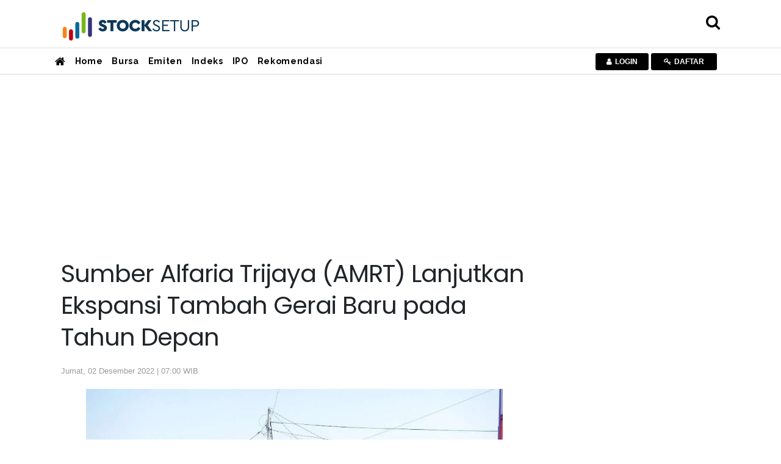

--- FILE ---
content_type: text/html; charset=UTF-8
request_url: https://stocksetup.kontan.co.id/news/sumber-alfaria-trijaya-amrt-lanjutkan-ekspansi-tambah-gerai-baru-pada-tahun-depan
body_size: 91114
content:
<!DOCTYPE html>
<html>
<head>
<meta http-equiv="Content-Type" content="text/html; charset=utf-8" />
<meta name="viewport" content="width=device-width, initial-scale=1.0">
<meta name="google-site-verification" content="jv3d3I6YOYhV2Mp276kDRrxLJijx4U-aj2gdOHrbr10" />
<title>Sumber Alfaria Trijaya (AMRT) Lanjutkan Ekspansi Tambah Gerai Baru pada Tahun Depan</title>
<meta name="description" content="Sumber Alfaria Trijaya (AMRT) targetkan buka 800 gerai-1.000 gerai baru di tahun 2023 " />
<meta name="keywords" content="">
<link rel="shortcut icon" href="https://asset.kontan.co.id/general/images/favicon.ico"/>
<link rel="icon" href="https://asset.kontan.co.id/general/images/favicon.ico"/>
<link rel="apple-touch-icon" href="https://asset.kontan.co.id/general/images/favicon.ico"/>
<link rel="apple-touch-icon-precomposed" href="https://asset.kontan.co.id/general/images/favicon.ico"/>
<meta property="og:title" content="Sumber Alfaria Trijaya (AMRT) Lanjutkan Ekspansi Tambah Gerai Baru pada Tahun Depan"/>
<!--<meta property="og:type" content="Media Business"/>-->
<meta property="og:url" content="https://stocksetup.kontan.co.id/news/sumber-alfaria-trijaya-amrt-lanjutkan-ekspansi-tambah-gerai-baru-pada-tahun-depan"/>
<meta property="og:image" content="https://foto.kontan.co.id/Xka-weiaWh50UEueEwtnadZvNMA=/smart/2020/09/23/832266204p.jpg">
<meta property="og:site_name" content="PT. Kontan Grahanusa Mediatama"/>
<meta property="og:description" content="Sumber Alfaria Trijaya (AMRT) targetkan buka 800 gerai-1.000 gerai baru di tahun 2023 "/>
<meta name="twitter:card" content="summary">
<meta name="twitter:site" content="@kontannews ">
<meta name="twitter:title" content="Sumber Alfaria Trijaya (AMRT) Lanjutkan Ekspansi Tambah Gerai Baru pada Tahun Depan">
<meta property="twitter:image" content="https://foto.kontan.co.id/Xka-weiaWh50UEueEwtnadZvNMA=/smart/2020/09/23/832266204p.jpg">
<meta name="twitter:description" content="Sumber Alfaria Trijaya (AMRT) targetkan buka 800 gerai-1.000 gerai baru di tahun 2023 ">
<link rel="preload" href="https://securepubads.g.doubleclick.net/tag/js/gpt.js" as="script">
<meta name="content_category" content="stocksetup"/>
<meta name="robots" content="max-image-preview:large">
<meta name="user_type" content="Not Login" />
<script type='application/ld+json'>
{
    "@context":"https://schema.org",
    "@type":"WebSite",
    "url":"https://kontan.co.id/",
    "name":"Kontan Grahanusa Mediatama",
    "potentialAction": {
        "@type": "SearchAction",
            "target": "https://stocksetup.kontan.co.id/search/?search={search_term_string}",
            "query-input": "required name=search_term_string"
    }
}
</script>
<script type="application/ld+json">
{
    "@context" : "https://schema.org",
    "@type" : "Organization",
    "url": "https://www.kontan.co.id",
    "logo": "https://asset.kontan.co.id/general/images/logo/logo-normal.png",
    "sameAs" : [
                "https://www.facebook.com/kontannews",
                "https://www.twitter.com/kontannews",
                "https://instagram.com/kontannews"
            ]
}
</script>
            <meta property="dable:item_id" content="871635">
    <meta property="dable:author" content=" Venny Suryanto">
    <meta property="dable:image" content="https://foto.kontan.co.id/hj8FGWWqfDlwsbFnIDnz_PIF62g=/smart/2020/09/23/832266204t.jpg">
    <meta property="article:section" content="stock setup" />
    <meta property="article:published_time" content="2022-12-02T07:00:48+07:00" />
        <link rel='canonical' href="https://stocksetup.kontan.co.id/news/sumber-alfaria-trijaya-amrt-lanjutkan-ekspansi-tambah-gerai-baru-pada-tahun-depan"/>
    <meta name="robots" content="index, follow" />
    <meta name="googlebot-news" content="index,follow" />
    <meta name="googlebot" content="index,follow" />
    <meta name="author" content="Grahanusa Mediatama">
    <meta name="language" content="id" />
    <meta http-equiv="content-language" content="id" />
    <meta name="geo.country" content="id" />
    <meta name="geo.placename" content="Indonesia" />
    <meta name="thumbnailUrl" content="https://asset.kontan.co.id/general/images/logo/logo.png" itemprop="thumbnailUrl" />
    <meta content="https://foto.kontan.co.id/Xka-weiaWh50UEueEwtnadZvNMA=/smart/2020/09/23/832266204p.jpg" itemprop="url" />
    <meta name="content_subcategory" content="Emiten" />
    <meta name="content_location" content="" />
    <meta name="content_author" content=" Venny Suryanto" />
    <meta name="content_editor" content="Handoyo  " />
    <meta name="content_lipsus" content="" />
    <meta name="content_type" content="Standard" />
    <meta name="content_PublishedDate" content="2022-12-02 07:00:48" />

    <meta name="content_ModifiedDate" content="2022-12-02 07:00:48" />

    <meta name="content_source" content="" />
    <meta name="content_tag" content="" />
    <meta name="content_total_words" content="542" />
    <link rel="alternate" href="https://stocksetup.kontan.co.id/news/sumber-alfaria-trijaya-amrt-lanjutkan-ekspansi-tambah-gerai-baru-pada-tahun-depan"/>
                <script type="application/ld+json">
        {
            "@context":"https://schema.org",
            "@type":"NewsArticle",
            "headline":"Sumber Alfaria Trijaya (AMRT) Lanjutkan Ekspansi Tambah Gerai Baru pada Tahun Depan",
            "description":"Sumber Alfaria Trijaya (AMRT) targetkan buka 800 gerai-1.000 gerai baru di tahun 2023 ",
            "datePublished":"2022-12-02T07:00:48+07:00", 
            "dateModified":"2022-12-02T07:00:48+07:00", 
            "mainEntityOfPage":{
                "@type" :"WebPage",
                "@id"   : "https://stocksetup.kontan.co.id/news/sumber-alfaria-trijaya-amrt-lanjutkan-ekspansi-tambah-gerai-baru-pada-tahun-depan"
            }, 
            "image": {
                "@type": "ImageObject", 
                "url": "https://foto.kontan.co.id/Xka-weiaWh50UEueEwtnadZvNMA=/smart/2020/09/23/832266204p.jpg", 
                "width": 780, 
                "height": 390
            },
                        "author":[
                            {
                    "@type":"Person",
                    "name":" Venny Suryanto",
                    "url": "https://www.kontan.co.id/author/349/-venny-suryanto"
                }
                                    ],
                        "publisher": {
                "@type":"Organization",
                "name":"Kontan",
                "logo": {
                    "@type": "ImageObject", 
                    "url": "https://asset.kontan.co.id/general/images/logo/logo.png", 
                    "width": 600, 
                    "height": 60                }
            }
        }
    </script>
    <script type="application/ld+json">
        {
            "@context": "https://schema.org",
            "@type": "BreadcrumbList",
            "itemListElement": [
            {
                "@type": "ListItem",
                "position": 1,
                "name": "HOME",
                "item": "https://www.kontan.co.id"
            }
            ,{
                "@type": "ListItem",
                "position": 2,
                "name": "stock setup",
                "item": "https://stocksetup.kontan.co.id"
            }
                        ]
        }
    </script>
    <!-- end robot -->
<!-- local resource
<script type="text/javascript" src="//assets.kontan.co.id/kanal/kanal-a/js/jquery-3.2.1.min.js"></script> 
<script type="text/javascript" src="//assets.kontan.co.id/kanal/kanal-a/js/bootstrap.min.js"></script>
<link href="//assets.kontan.co.id/kanal/kanal-a/css/bootstrap.min.css" rel="stylesheet" type="text/css" />
<link type="text/css" rel="stylesheet" href="https://stocksetup.kontan.co.id//assets/css/font-awesome/css/font-awesome.min.css"/>
-->

<!-- CDN resource-->
<script type="text/javascript" src="https://ajax.googleapis.com/ajax/libs/jquery/3.2.1/jquery.min.js"></script>
<script defer type="text/javascript" src="https://cdnjs.cloudflare.com/ajax/libs/twitter-bootstrap/4.1.0/js/bootstrap.min.js"></script>
<link href="https://cdnjs.cloudflare.com/ajax/libs/twitter-bootstrap/4.1.0/css/bootstrap.min.css" rel="stylesheet preload" type="text/css" />
<!-- <link type="text/css" rel="stylesheet preconnect" href="https://stackpath.bootstrapcdn.com/font-awesome/4.7.0/css/font-awesome.min.css"/> -->
<link type="text/css" rel="stylesheet preload" href="https://stocksetup.kontan.co.id/assets/css/font-awesome/css/font-awesome.min.css"/>

 


<link href="https://fonts.googleapis.com/css?family=Poppins|Raleway&display=swap" rel="preconnect stylesheet">
<link type="text/css" rel="stylesheet preload" href="https://asset.kontan.co.id/news/alpha/css/style-by-v2.10.12.css"/>
<link href="https://asset.kontan.co.id/news/alpha/css/style.css?version=7" rel="stylesheet preload" type="text/css" />
<link href="https://asset.kontan.co.id/news/alpha/css/custom-theme.css?v=1.2" rel="stylesheet preload" type="text/css" />
<link rel="stylesheet" href="https://asset.kontan.co.id/general/css/main-theme/content-media-caption.css?v=1">
<script src="https://asset.kontan.co.id/general/js/lozad-1.7.0.min.js"></script>
<script defer src="https://asset.kontan.co.id/general/js/copas.js"></script>
<script async src="https://cdn.oval.id/tracker/p/kontan/oval_web_analytics_latest.js"></script>

<!-- kompas notif :start -->
<script async src="https://asset.kompas.com/kgnotif/2024/09/25/kontan.js"></script>
<!-- end kompas notif:end -->

        <script>
        window.dataLayer = window.dataLayer || [];
        window.dataLayer.push({
            'content_id' :'sumber-alfaria-trijaya-amrt-lanjutkan-ekspansi-tambah-gerai-baru-pada-tahun-depan',
            'content_site' :'Kontan',
            'content_site_id' :'1006',
            'content_category' :'Stock Setup',
            'content_subcategory' :'Emiten',
            'content_location' :'Jakarta',
                                    'content_author' :' Venny Suryanto',
            'content_aid' :'349',
                                    'content_editor' :'Handoyo  ',
            'content_eid' :'213',
            'content_lipsus' :'',
            'content_type' :'Standard',
            'content_PublishedDate' :'2022-12-02 07:00:48',
            'content_ModifiedDate' :'2022-12-02 07:00:48',
            'content_source' :'',
            'content_tag' :"",
            'content_title' :"Sumber Alfaria Trijaya (AMRT) Lanjutkan Ekspansi Tambah Gerai Baru pada Tahun Depan",
            'content_total_words' :'542'
        });
    </script>
<!-- Google Tag Manager -->
<script>(function(w,d,s,l,i){w[l]=w[l]||[];w[l].push({'gtm.start':
new Date().getTime(),event:'gtm.js'});var f=d.getElementsByTagName(s)[0],
j=d.createElement(s),dl=l!='dataLayer'?'&l='+l:'';j.async=true;j.src=
'https://www.googletagmanager.com/gtm.js?id='+i+dl;f.parentNode.insertBefore(j,f);
})(window,document,'script','dataLayer','GTM-5L3NLXL');</script>
<!-- End Google Tag Manager -->   


<!-- Start Ad Blocking Recovery Message -->
<script  src="https://fundingchoicesmessages.google.com/i/pub-9012468469771973?ers=1" nonce="jV9A0Qp8FYlkipTSA06yhQ"></script><script nonce="jV9A0Qp8FYlkipTSA06yhQ">(function() {function signalGooglefcPresent() {if (!window.frames['googlefcPresent']) {if (document.body) {const iframe = document.createElement('iframe'); iframe.style = 'width: 0; height: 0; border: none; z-index: -1000; left: -1000px; top: -1000px;'; iframe.style.display = 'none'; iframe.name = 'googlefcPresent'; document.body.appendChild(iframe);console.log("benere lewat sinsi");} else {setTimeout(signalGooglefcPresent, 0);console.log("salaah lewat sinsi")}}}signalGooglefcPresent();})();</script>
<!-- Endof Ad Blocking Recovery Message -->

<!-- Prebid -->
<script async src="https://securepubads.g.doubleclick.net/tag/js/gpt.js"></script>
<!--jixie prebid tracker start-->
<script type="text/javascript">
window.pbjs=window.pbjs||{},pbjs.que=pbjs.que||[],pbjs.que.push(function(){window._jxbidsq=window._jxbidsq||[],pbjs.onEvent("auctionInit",function(n){_jxbidsq.push(["auctionInit",n])}),pbjs.onEvent("auctionEnd",function(n){_jxbidsq.push(["auctionEnd",n])}),pbjs.onEvent("bidWon",function(n){_jxbidsq.push(["bidWon",n])}),pbjs.onEvent("bidTimeout",function(n){_jxbidsq.push(["bidTimeout",n])}),pbjs.onEvent("bidRequested",function(n){_jxbidsq.push(["bidRequested",n])}),pbjs.onEvent("setTargeting",function(n){_jxbidsq.push(["setTargeting",n])}),pbjs.onEvent("bidResponse",function(n){_jxbidsq.push(["bidResponse",n])})}),window.googletag=window.googletag||{cmd:[]},googletag.cmd.push(function(){googletag.pubads().addEventListener("slotRenderEnded",function(n){_jxbidsq.push(["slotRenderEnded",n])}),googletag.pubads().addEventListener("impressionViewable",function(n){_jxbidsq.push(["impressionViewable",n])})});
</script>

<!--jixie prebid tracker end -->
<script  async src="https://asset.kontan.co.id/native/js/kontan_prebid6_12_2024.js"></script>
<script type='text/javascript'>
function getCookieUid(cname) {
    var name = cname + "=";
    var decodedCookie = decodeURIComponent(document.cookie);
    var ca = decodedCookie.split(";");
    for (var i = 0; i < ca.length; i++) {
        var c = ca[i];
        while (c.charAt(0) == " ") {
            c = c.substring(1);
        }
        if (c.indexOf(name) == 0) {
            return c.substring(name.length, c.length);
        }
    }
    return "";
}
var uuid__ = getCookieUid("_jxtdid");
window.getUid2AdvertisingToken = async () => {
    var id;
    if (typeof window.jxGetUid2 == 'function') {
        id = await window.jxGetUid2();
    } else {
        id = getCookieUid('__uid2_advertising_token', null);
    }
    return id;
};

var PREBID_TIMEOUT = 2000;
var FAILSAFE_TIMEOUT = 3000;
var HB_TIMEOUT = 2000;
var adUnits = [{
    code: 'div-Giant_1-',
    ortb2Imp: {ext: {gpid: "1000057-HuMMlbHhV3",data: {pbadslot: "1000057-HuMMlbHhV3"}}},
    mediaTypes: {
        banner: {
            sizes: [
                [300, 600],
                [300, 250],
            ]
        },
        video: {
            context: "outstream",
            playerSize: [300, 250],
            api: [1,2],
            protocols: [2, 3, 5, 6],
            minduration: 5,
            maxduration: 30,
            mimes: ["video/mp4", "application/javascript"],
            placement: 2,
            linearity: 1,
            delivery: [1,2],
            plcmt: 4
      }
    },
    bids: [
    
    {
        bidder: 'gumgum',
        params: {
            zone: "ei6mrrmn",
            slot: 986705
        }
    }, {
        bidder: "teads",
        params: {
            placementId: 165905,
            pageId: 151666
        }
    }, 
    {bidder: "smilewanted", params: {zoneId: "kgmedia.id_hb_display_1"}},
{bidder: "oms", params: { publisherId: "20739"}},
    {
        bidder: "jixie",
        params: {
            unit: "1000057-HuMMlbHhV3"
        }
    }, {
        bidder: "rubicon",
        params: {
            accountId: 11834,
            siteId: 434098,
            zoneId: 2484406
        }
    },  {
        bidder: "smartadserver",
        params: {
            networkId: 3727,
            siteId: 363580,
            pageId: 1293726,
            formatId: 93799,
            domain: "https://prg8.smartadserver.com/"
        }
    },  {
        bidder: 'ix',
        params: {
            siteId: '450356',
            size: [300, 600]
        }
    }, {
        bidder: 'openx',
        params: {
            unit: '540782276',
            delDomain: 'kompascybermedia-d.openx.net',
        }
    }]
}, {
    code: 'div-Halfpage-',
    ortb2Imp: {ext: {gpid: "1000057-rG7IN7cEPk",data: {pbadslot: "1000057-rG7IN7cEPk"}}},
    mediaTypes: {
        banner: {
            sizes: [
                [300, 600]
            ]
        }
    },
    bids: [
    
    {
        bidder: 'gumgum',
        params: {
            zone: "ei6mrrmn",
            slot: 986706
        }
    }, {
        bidder: "jixie",
        params: {
            unit: "1000057-rG7IN7cEPk"
        }
    }, {
        bidder: "rubicon",
        params: {
            accountId: 11834,
            siteId: 434098,
            zoneId: 2484408
        }
    },  {
        bidder: "smartadserver",
        params: {
            networkId: 3727,
            siteId: 363580,
            pageId: 1293726,
            formatId: 93799,
            domain: "https://prg8.smartadserver.com/"
        }
    },   {
        bidder: 'ix',
        params: {
            siteId: '450356',
            size: [300, 600]
        }
    }, {
        bidder: 'openx',
        params: {
            unit: '540782276',
            delDomain: 'kompascybermedia-d.openx.net',
        }
    }]
},  {
    code: 'div-inside-',
    ortb2Imp: {ext: {gpid: "1000057-rJfrqsLeF0",data: {pbadslot: "1000057-rJfrqsLeF0"}}},
    mediaTypes: {
        banner: {
            sizes: [
                [300, 250]
            ]
        },
        video: {
            context: "outstream",
            playerSize: [300, 250],
            api: [1,2],
            protocols: [2, 3, 5, 6],
            minduration: 5,
            maxduration: 30,
            mimes: ["video/mp4", "application/javascript"],
            placement: 2,
            linearity: 1,
            delivery: [1,2],
            plcmt: 4
      }
    },
    bids: [
   
    {
        bidder: "jixie",
        params: {
            unit: "1000057-rJfrqsLeF0"
        }
    },
     {bidder: "smilewanted", params: {zoneId: "kgmedia.id_hb_display_1"}},
     {bidder: "oms", params: { publisherId: "20739"}},
      {
        bidder: "rubicon",
        params: {
            accountId: 11834,
            siteId: 434098,
            zoneId: 2484410
        }
    }, 
    {
        bidder: "smartadserver",
        params: {
            networkId: 3727,
            siteId: 363580,
            pageId: 1293726,
            formatId: 93800,
            domain: "https://prg8.smartadserver.com/"
        }
    },
    {
        bidder: "teads",
        params: {
            placementId: 165906,
            pageId: 151667
        }
    },   {
        bidder: 'ix',
        params: {
            siteId: '450356',
            size: [300, 250]
        }
    }, {
        bidder: 'openx',
        params: {
            unit: '540782276',
            delDomain: 'kompascybermedia-d.openx.net',
        }
    },
    {bidder: "openx", params: { unit: "540782267", delDomain: "kompascybermedia-d.openx.net" }},
    {
        bidder: "rubicon",
        params: {
            accountId: 11834,
            siteId: 434098,
            zoneId: 2484410
        }
    }]
}, {
    code: 'div-R2-',
    ortb2Imp: {ext: {gpid: "1000057-8HoebyClpm",data: {pbadslot: "1000057-8HoebyClpm"}}},
    mediaTypes: {
        banner: {
            sizes: [
                [300, 250]
            ]
        },
        video: {
            context: "outstream",
            playerSize: [300, 250],
            api: [1,2],
            protocols: [2, 3, 5, 6],
            minduration: 5,
            maxduration: 30,
            mimes: ["video/mp4", "application/javascript"],
            placement: 2,
            linearity: 1,
            delivery: [1,2],
            plcmt: 4
      }
    },
    bids: [
     {
        bidder: "jixie",
        params: {
            unit: "1000057-8HoebyClpm"
        }
    }, 
   
    {
        bidder: 'gumgum',
        params: {
            zone: "ei6mrrmn",
            slot: 986707
        }
    }, 
     {bidder: "smilewanted", params: {zoneId: "kgmedia.id_hb_display_1"}},
    {bidder: "oms", params: { publisherId: "20739"}},
    {
        bidder: "rubicon",
        params: {
            accountId: 11834,
            siteId: 434098,
            zoneId: 2484410
        }
    },  {
        bidder: "smartadserver",
        params: {
            networkId: 3727,
            siteId: 363580,
            pageId: 1293726,
            formatId: 93800,
            domain: "https://prg8.smartadserver.com/"
        }
    },    {
        bidder: 'ix',
        params: {
            siteId: '450356',
            size: [300, 250]
        }
    }, {
        bidder: 'openx',
        params: {
            unit: '540782276',
            delDomain: 'kompascybermedia-d.openx.net',
        }
    }]
}, {
    code: 'div-Skin_Left-Stocksetup',
    ortb2Imp: {ext: {gpid: "KONTAN#DESKTOP#div-Skin_Left-Stocksetup",data: {pbadslot: "KONTAN#DESKTOP#div-Skin_Left-Stocksetup"}}},
    mediaTypes: {
        banner: {
            sizes: [
                [120, 600],
                [100, 600],
                [100, 650],
                [100, 550]
            ]
        }
    },
    bids: [{
        bidder: 'ix',
        params: {
            siteId: '450356',
            size: [120, 600]
        }
    }, 
     
    {
        bidder: "teads",
        params: {
            placementId: 165905,
            pageId: 151666
        }
    }, 
    {
        bidder: 'gumgum',
        params: {
            zone: "ei6mrrmn",
            slot: 986708
        }
    }, {
        bidder: 'ix',
        params: {
            siteId: '450356',
            size: [100, 600]
        }
    },   {
        bidder: 'ix',
        params: {
            siteId: '450356',
            size: [100, 650]
        }
    }, {
        bidder: 'ix',
        params: {
            siteId: '450356',
            size: [100, 550]
        }
    },  {
        bidder: "rubicon",
        params: {
            accountId: 11834,
            siteId: 434098,
            zoneId: 2484412
        }
    },  {
        bidder: 'openx',
        params: {
            unit: '540782276',
            delDomain: 'kompascybermedia-d.openx.net',
        }
    }]
}, {
    code: 'div-Skin_Right-',
    ortb2Imp: {ext: {gpid: "KONTAN#DESKTOP#div-Skin_Right-",data: {pbadslot: "KONTAN#DESKTOP#div-Skin_Right-"}}},
    mediaTypes: {
        banner: {
            sizes: [
                [120, 600],
                [100, 600],
                [100, 650],
                [100, 550]
            ]
        }
    },
    bids: [{
        bidder: 'ix',
        params: {
            siteId: '450356',
            size: [120, 600]
        }
    },
     {
        bidder: 'gumgum',
        params: {
            zone: "ei6mrrmn",
            slot: 986709
        }
    }, {
        bidder: "teads",
        params: {
            placementId: 165905,
            pageId: 151666
        }
    }, {
        bidder: 'ix',
        params: {
            siteId: '450356',
            size: [100, 600]
        }
    }, {
        bidder: 'ix',
        params: {
            siteId: '450356',
            size: [100, 650]
        }
    },  {
        bidder: "rubicon",
        params: {
            accountId: 11834,
            siteId: 434098,
            zoneId: 2484414
        }
    }, {
        bidder: 'ix',
        params: {
            siteId: '450356',
            size: [100, 550]
        }
    },     {
        bidder: 'openx',
        params: {
            unit: '540782276',
            delDomain: 'kompascybermedia-d.openx.net',
        }
    }]
}, {
    code: 'div-Fixfooter-',
    ortb2Imp: {ext: {gpid: "1000057-qcJUK4FaCs",data: {pbadslot: "1000057-qcJUK4FaCs"}}},
    mediaTypes: {
        banner: {
            sizes: [
                [970, 90],
                [468, 60],
                [728, 90]
            ]
        }
    },
    bids: [{
        bidder: 'ix',
        params: {
            siteId: '450356',
            size: [970, 90]
        }
    }, 
   
    {
        bidder: 'gumgum',
        params: {
            zone: "ei6mrrmn",
            slot: 986710
        }
    }, {
        bidder: "jixie",
        params: {
            unit: "1000057-qcJUK4FaCs"
        }
    }, {
        bidder: "rubicon",
        params: {
            accountId: 11834,
            siteId: 434098,
            zoneId: 2484416
        }
    }, {
        bidder: "smartadserver",
        params: {
            networkId: 3727,
            siteId: 363580,
            pageId: 1293726,
            formatId: 93793,
            domain: "https://prg8.smartadserver.com/"
        }
    },   {
        bidder: 'ix',
        params: {
            siteId: '450356',
            size: [468, 60]
        }
    },   {
        bidder: 'openx',
        params: {
            unit: '540782276',
            delDomain: 'kompascybermedia-d.openx.net',
        }
    }]
}, {
    code: 'div-Sponsor_headline-big-',
    ortb2Imp: {ext: {gpid: "1000057-oEH70qGCbD",data: {pbadslot: "1000057-oEH70qGCbD"}}},
    mediaTypes: {
        banner: {
            sizes: [
                [728, 90]
            ]
        }
    },
    bids: [
    {
        bidder: 'gumgum',
        params: {
            zone: "ei6mrrmn",
            slot: 986712
        }
    }, {
        bidder: "rubicon",
        params: {
            accountId: 11834,
            siteId: 434098,
            zoneId: 2484418
        }
    },  {
        bidder: "jixie",
        params: {
            unit: "1000057-oEH70qGCbD"
        }
    },{
        bidder: "smartadserver",
        params: {
            networkId: 3727,
            siteId: 363580,
            pageId: 1293726,
            formatId: 93795,
            domain: "https://prg8.smartadserver.com/"
        }
    },  {
        bidder: 'openx',
        params: {
            unit: '540782276',
            delDomain: 'kompascybermedia-d.openx.net',
        }
    }]
}, {
    code: 'div-Skycrapper-',
    ortb2Imp: {ext: {gpid: "div-Skycrapper-",data: {pbadslot: "div-Skycrapper-"}}},
    mediaTypes: {
        banner: {
            sizes: [
                [160, 600]
            ]
        }
    },
    bids: [{
        bidder: 'ix',
        params: {
            siteId: '450356',
            size: [160, 600]
        }
    }, 
    {
        bidder: 'gumgum',
        params: {
            zone: "ei6mrrmn",
            slot: 986713
        }
    }, {
        bidder: "rubicon",
        params: {
            accountId: 11834,
            siteId: 434098,
            zoneId: 2484420
        }
    }, {
        bidder: "teads",
        params: {
            placementId: 165905,
            pageId: 151666
        }
    },    {
        bidder: 'openx',
        params: {
            unit: '540782276',
            delDomain: 'kompascybermedia-d.openx.net',
        }
    }]
}, {
    code: 'div-Billboard_big2-',
    ortb2Imp: {ext: {gpid: "1000057-1CfzuT6pjC",data: {pbadslot: "1000057-1CfzuT6pjC"}}},
    mediaTypes: {
        banner: {
            sizes: [
                [970, 250],
                [970, 90],
                [728, 90]
            ]
        }
    },
    bids: [{
        bidder: 'ix',
        params: {
            siteId: '450356',
            size: [970, 90]
        }
    }, 
    {
        bidder: "jixie",
        params: {
            unit: "1000057-1CfzuT6pjC"
        }
    }, 
     {
        bidder: "rubicon",
        params: {
            accountId: 11834,
            siteId: 434098,
            zoneId: 2484422
        }
    },   {
        bidder: "smartadserver",
        params: {
            networkId: 3727,
            siteId: 363580,
            pageId: 1293726,
            formatId: 93793,
            domain: "https://prg8.smartadserver.com/"
        }
    }, {
        bidder: 'openx',
        params: {
            unit: '540782276',
            delDomain: 'kompascybermedia-d.openx.net',
        }
    }]
}, {
    code: 'div-Top-',
    ortb2Imp: {ext: {gpid: "1000057-u40Kvry2Jz",data: {pbadslot: "1000057-u40Kvry2Jz"}}},
    mediaTypes: {
        banner: {
            sizes: [
                [970, 90]
            ]
        }
    },
    bids: [{
        bidder: 'ix',
        params: {
            siteId: '450356',
            size: [970, 90]
        }
    }, 
    {
        bidder: 'gumgum',
        params: {
            zone: "ei6mrrmn",
            slot: 986714
        }
    }, {
        bidder: "rubicon",
        params: {
            accountId: 11834,
            siteId: 434098,
            zoneId: 2484422
        }
    },     {
        bidder: "jixie",
        params: {
            unit: "1000057-u40Kvry2Jz"
        }
    }, {
        bidder: "smartadserver",
        params: {
            networkId: 3727,
            siteId: 363580,
            pageId: 1293726,
            formatId: 93793,
            domain: "https://prg8.smartadserver.com/"
        }
    }, {
        bidder: 'openx',
        params: {
            unit: '540782276',
            delDomain: 'kompascybermedia-d.openx.net',
        }
    }]
},
{
        code: "gpt_unit_/31800665/kontan_Desktop/vignette_desktop_0",
        ortb2Imp: { ext: { gpid: "1000057-f3DrCQOW9O", data: { pbadslot: "1000057-f3DrCQOW9O" } } },
        mediaTypes: {
            banner: {
                sizes: [[300, 250],[300, 600]]
            },
            video: {
                context: "outstream",
                playerSize: [
                    [300, 250]
                ],
                mimes: ["video/mp4","video/webm","application/javascript", "video/ogg", "video/mpeg"],
                api: [1,2,7],
            },
        },
        bids: [
            {
        bidder: 'gumgum',
        params: {
            zone: "ei6mrrmn",
            slot: 986705
        }
    }, 
    {bidder:"pstudio", params: { "pubid": "9e680c92-bdf1-41b0-a7f7-281d394574df", "adtagid": "d5704fbd-798d-44a4-bd40-8519a35d1ae2"}},
     { bidder: "rubicon", params: { accountId: 11834, siteId: 564606, zoneId: 3570220 }},
     { bidder: "rubicon", params: { accountId: 11834, siteId: 215092, zoneId: 3632182 }},
    {bidder:"kargo",params:{placementId:"_kVHneeKhHZ"}},
    {
        bidder: "teads",
        params: {
            placementId: 165905,
            pageId: 151666
        }
    }, {
        bidder: "jixie",
        params: {
            unit: "1000057-f3DrCQOW9O"
        }
    }, {
        bidder: "rubicon",
        params: {
            accountId: 11834,
            siteId: 434098,
            zoneId: 2484406
        }
    }, 
    {bidder: "smilewanted", params: {zoneId: "kgmedia.id_hb_display_1"}},
    {bidder: "oms", params: { publisherId: "20739"}},
      
    {
        bidder: "smartadserver",
        params: {
            networkId: 3727,
            siteId: 363580,
            pageId: 1293726,
            formatId: 135325,
            domain: "https://prg8.smartadserver.com/"
        }
    },
     {
        bidder: 'ix',
        params: {
            siteId: '450356',
            size: [300, 600]
        }
    }, {
        bidder: 'openx',
        params: {
            unit: '540782276',
            delDomain: 'kompascybermedia-d.openx.net',
        }
    }
        ],
    },
{
    code: "div-gpt-ad-Zone_OSM_Desktop",
      ortb2Imp: { ext: { gpid: "1000057-PLKigBFXzF", data: { pbadslot: "1000057-PLKigBFXzF" } } },
    mediaTypes: {
        banner: {
            sizes: [
                [300, 250],
                [300, 600],
                [1, 1],
            ],
        },
        video: {
            context: "outstream",
            playerSize: [300, 250],
            api: [1,2],
            protocols: [2, 3, 5, 6],
            minduration: 5,
            maxduration: 30,
            mimes: ["video/mp4", "application/javascript"],
            placement: 2,
            linearity: 1,
            delivery: [1,2],
            plcmt: 4
      },
    },
    bids: [
        { bidder: "teads", params: { placementId: 165906, pageId: 151667 } },
        { bidder: "rubicon", params: { accountId: 11834, siteId: 564606, zoneId: 3570220 }},
        { bidder: "rubicon", params: { accountId: 11834, siteId: 215092, zoneId: 3632180 }},
        {bidder:"pstudio", params: { "pubid": "9e680c92-bdf1-41b0-a7f7-281d394574df", "adtagid": "d5704fbd-798d-44a4-bd40-8519a35d1ae2"}},
    {bidder:"kargo",params:{placementId:"_kVHneeKhHZ"}},
    {
        bidder: "teads",
        params: {
            placementId: 165905,
            pageId: 151666
        }
    }, {
        bidder: "jixie",
        params: {
            unit: "1000057-PLKigBFXzF"
        }
    }, {
        bidder: "rubicon",
        params: {
            accountId: 11834,
            siteId: 434098,
            zoneId: 2484406
        }
    }, 
    {bidder: "smilewanted", params: {zoneId: "kgmedia.id_hb_display_1"}},
    {bidder: "oms", params: { publisherId: "20739"}},
     {
        bidder: "smartadserver",
        params: {
            networkId: 3727,
            siteId: 363580,
            pageId: 1293726,
            formatId: 135324,
            domain: "https://prg8.smartadserver.com/"
        }
    }, 
    
     {
        bidder: 'ix',
        params: {
            siteId: '450356',
            size: [300, 600]
        }
    },  {
        bidder: 'openx',
        params: {
            unit: '540782276',
            delDomain: 'kompascybermedia-d.openx.net',
        }
    }

    ],
},
];
var gptadslots = [];
var googletag = googletag || {};
googletag.cmd = googletag.cmd || [];
googletag.cmd.push(function() {
    googletag.pubads().disableInitialLoad()
});
var pbjs = pbjs || {};
pbjs.que = pbjs.que || [];
pbjs.que.push(function() {
    pbjs.mergeConfig({
        jixie: {
            genids: [{
                id: 'esha',
                ck: 'usermail'
            }, {
                id: 'psha',
                ck: 'kmps_uphn'
            }, {
                id: '_jxtoko'
            }, {
                id: '_jxifo'
            }]
        }
    });
    
    pbjs.setConfig({
            enableSendAllBids: true,
             enableTIDs: true,
            priceGranularity: "high",
            userSync: {
                userIds: [{
                    name: "uid2"
                }, {
                    name: "unifiedId",
                    value: {
                        tdid: uuid__
                    }
                }]
            },
        
        });

    pbjs.bidderSettings = {
        standard: {
            storageAllowed: true
        }
    };
    pbjs.addAdUnits(adUnits);
    pbjs.requestBids({
        bidsBackHandler: initAdserver,
        timeout: PREBID_TIMEOUT
    })
});

function initAdserver() {
    if (pbjs.initAdserverSet) return;
    pbjs.initAdserverSet = !0;
    googletag.cmd.push(function() {
        pbjs.que.push(function() {
            pbjs.setTargetingForGPTAsync();
            googletag.pubads().refresh()
        })
    })
}
setTimeout(function() {
    initAdserver()
}, FAILSAFE_TIMEOUT);
    
</script>

<!-- Prebid end holeintwo-->
 

 <script type='text/javascript'>
        googletag.cmd.push(function() {
            
                        var dr1 = googletag.defineSlot('/31800665/kontan_Desktop/Stocksetup', [[300, 600],[300, 250]], 'div-Giant_1-');
            dr1.setTargeting('pos',['GNRL-Giant_1']).setTargeting('kg_pos',['giant']);
            dr1.addService(googletag.pubads());
            
            
                                        var drinside1 = googletag.defineSlot('/31800665/kontan_Desktop/Stocksetup', [[300, 250],[336,280]], 'div-inside-');
            drinside1.setTargeting('pos',['GNRL-insidearticletop']).setTargeting('kg_pos',['zone_middle_1']);
            drinside1.addService(googletag.pubads());
                  
             

                       

                        var dr2 = googletag.defineSlot('/31800665/kontan_Desktop/Stocksetup', [300, 250], 'div-R2-');
            dr2.setTargeting('pos',['GNRL-R2']).setTargeting('kg_pos',['right_3']);
            dr2.addService(googletag.pubads());
            
            
            
                                        var dhalfpage = googletag.defineSlot('/31800665/kontan_Desktop/Stocksetup', [160, 600], 'div-Skycrapper-');
            dhalfpage.setTargeting('pos',['GNRL-Skycrapper']).setTargeting('kg_pos',['skyscraper']);
            dhalfpage.addService(googletag.pubads());
                            

            
            
                        var dbillboardbig2 = googletag.defineSlot('/31800665/kontan_Desktop/Stocksetup', [[970, 250],[970, 90],[360, 100],[360, 150],[384, 100],[393, 100]], 'div-Billboard_big2-');
            dbillboardbig2.setTargeting('pos',['GNRL-Premium_Head']).setTargeting('kg_pos',['top_1']);
            dbillboardbig2.addService(googletag.pubads());
            
            
            
                                            var dadvbelowarticle = googletag.defineOutOfPageSlot('/31800665/kontan_Desktop/Stocksetup', 'div-belowarticle-');
                dadvbelowarticle.setTargeting('pos',['advBelowArticle']);
                dadvbelowarticle.addService(googletag.pubads());
                             
                        var dsponsorheadlinebig = googletag.defineSlot('/31800665/kontan_Desktop/home', [728, 90], 'div-Sponsor_headline-big-');
            dsponsorheadlinebig.setTargeting('pos',['GNRL-Sponsor_headline']).setTargeting('kg_pos',['below_image']);
            dsponsorheadlinebig.addService(googletag.pubads());
            
                        var fixfooter = googletag.defineSlot('/31800665/kontan_Desktop/Stocksetup', [[970, 90], [468, 60], [728, 90]], 'div-Fixfooter-');
            fixfooter.setTargeting('pos',['GNRL-Fixfooter']).setTargeting('kg_pos',['Horizontal_Ad']);
            fixfooter.addService(googletag.pubads());
            

                                           var din = googletag.defineOutOfPageSlot('/31800665/kontan_Desktop/vignette_desktop', googletag.enums.OutOfPageFormat.INTERSTITIAL);
                if (din !==  null) {din.setTargeting('Pos', ['vignette']).setTargeting('kg_pos', ['vignette']).addService(googletag.pubads());}
                           
            
            // s:new keyword targeting via GAM
                             var htmltest = document.getElementsByClassName("ctn")[0].innerHTML;
                setKeywordTargeting();
                //console.log(htmltest);

                
                function setKeywordTargeting() {
                    dfp_keywords = getArticle();
                    //console.log(dfp_keywords+'this');
                    googletag.pubads().setTargeting('keyword_targeting', dfp_keywords);
                }

                function getArticle(){
                    var strKey = htmltest;
                    if (strKey!=null){
                        var keywords = strKey.toLowerCase().split(/[ .]/).map(function(item) {
                            return item.trim().replace(/\W*(&amp;quot;)\W*/g, '').replace(/([^a-zA-Z0-9]$|[()\n\"])/g, '');
                        });
                        keywords = keywords.filter((str) => str !== '');
                        return keywords;
                    }
                    return null;
                }
           // e:new keyword targeting via GAM
           
            googletag.pubads().enableSingleRequest();
            googletag.pubads().setTargeting('currentUrl', '871635');
            googletag.pubads().setTargeting('page',['non_core']);
            //googletag.pubads().collapseEmptyDivs();
            googletag.pubads().setTargeting('kg_inv_type','desktop');
    googletag.pubads().setTargeting('kg_group_sites','kontan');
            googletag.enableServices();
        });
</script>

</head>
<body class="stocksetup"> 
<!-- Google Tag Manager (noscript) -->
<noscript>
<iframe src="https://www.googletagmanager.com/ns.html?id=GTM-5L3NLXL"
height="0" width="0" style="display:none;visibility:hidden"></iframe>
</noscript>
<!-- End Google Tag Manager (noscript) -->

<div id="wrapforleftpush">
<header class="wrap-100 bg_atas">
            
	<div class="wrap-content pad-t-10 ">
    	<div class="header_top cf hf-desktop">
            <div class="row mar-t-8 mar-b-10">
                <div class="col-md-3">
                    <a href="https://stocksetup.kontan.co.id/" class="logoKontan"></a>
                </div>
                <div class="col-md-6 text-center">
                    <a href="https://stocksetup.kontan.co.id/" class="title_rubrik">
                    <b>Stock</b> Setup</a>
                </div>
                <div class="col-md-3 text-right">
                    <div class="wrap-search">
                        <a class="top-menu-txt icon-search" href="javascript:;"><i class="fa fa-search"></i></a>
                        <script type="text/javascript">
                            $(".icon-search").click(function(){
                                $('.tmpt-search').toggle();
                            });
                        </script>
                        <div class="tmpt-search pjs_search" style="display: none;">
                            <form action="https://www.kontan.co.id/search/" method="get" id="forms"> 
                            <div class="row list-lr">
                                <div class="col-md-11 col-sm-11 asdf">
                                    <input type="text" id="searching" class="arsi btn-block pad-t-5 pad-b-5" placeholder="Search" value="" name="search"/> 
                                </div>
                            </div>
                            </form>
                        </div>
                    </div>
                    
                </div>
            </div>
            <!-- <div class="high-25 hf-desktop"></div> -->
        </div>
    </div>
    <!-- desktop menu -->
    <div class="bor-top wrap-100 pad-t-10 hf-desktop">
    	<div class="wrap-content">
        	<div class="menu-desktop">
                <ul>
                    <li><a href="https://www.kontan.co.id" class="color-silver">
                    <i class="fa fa-home" aria-hidden="true"></i>
                    </a>
                    </li>
                                                        <li><a href="//stocksetup.kontan.co.id">Home </a>
                                            </li>
                                                        <li><a href="//stocksetup.kontan.co.id/rubrik/319/Bursa">Bursa </a>
                                            </li>
                                                        <li><a href="//stocksetup.kontan.co.id/rubrik/316/Emiten">Emiten </a>
                                            </li>
                                                        <li><a href="//stocksetup.kontan.co.id/rubrik/317/Indeks">Indeks </a>
                                            </li>
                                                        <li><a href="//stocksetup.kontan.co.id/rubrik/318/IPO">IPO </a>
                                            </li>
                                                        <li><a href="//stocksetup.kontan.co.id/rubrik/315/Rekomendasi">Rekomendasi </a>
                                            </li>
                                </ul>
                <div class="wrap-loginmenu">
                    
                    <div class="col-5 pad-r-2">
                        <a class="loginz" href="https://my.kontan.co.id/?uri=https://stocksetup.kontan.co.id/news/sumber-alfaria-trijaya-amrt-lanjutkan-ekspansi-tambah-gerai-baru-pada-tahun-depan">
                            <div class="btn btn-block btn-primary personal"> <i class="fa fa-user mar-r-5 "></i>Login </div>
                        </a>
                    </div>

                    <div class="col-6 pad-l-2">
                        <a href="//my.kontan.co.id/register">
                            <div class="btn btn-block btn-primary personal"> <i class="fa fa-key mar-r-5 "></i>Daftar </div>
                        </a>
                    </div>

                    
                </div>
            </div>
        </div>
    </div>
    <!-- end desktop menu -->
    </header><div class="w-100 ">
	    <div class="wrap-content">       
        <div class="high-10"></div> 
                    

		

				<div class="width-px-1100 center text-center" style="min-height: 260px; float: left;"> 
			<div id='div-Billboard_big2-'>
					<script>
					googletag.cmd.push(function() { googletag.display('div-Billboard_big2-'); });
					</script>
			</div>
		</div>
		
		<div class="bg_atas2" style="display: none;"></div>



                <div class="high-10"></div> 
                
        

        <div class="sec_kiri">        	<div class="color-biru-dark">
                            </div>
            <h1 class="jdl_dtl">Sumber Alfaria Trijaya (AMRT) Lanjutkan Ekspansi Tambah Gerai Baru pada Tahun Depan</h1>
            <div class="fs13 color-gray mar-t-10">
                Jumat, 02 Desember 2022 | 07:00 WIB 
            </div>
            

                            <img src="https://foto.kontan.co.id/4DuSiBbcRSOLsDQE0dqRsJzVSE0=/smart/filters:format(webp)/2020/09/23/832266204.jpg" onerror="this.onerror=null;this.src='https://foto.kontan.co.id/potP4BXx9WMHqzALQnk0bM_ou94=/smart/filters:format(webp)/2020/09/23/832266204p.jpg';" class="img_dtl" alt="Sumber Alfaria Trijaya (AMRT) Lanjutkan Ekspansi Tambah Gerai Baru pada Tahun Depan" alt="Sumber Alfaria Trijaya (AMRT) Lanjutkan Ekspansi Tambah Gerai Baru pada Tahun Depan"/>

                <p class="fs13 color-gray"></p>
                                        

					
					<div class="ads-middle-list-news heightads90" style="margin:auto;width:728px;">
				<!-- /31800665/Kontan/Kontan_Desktop/ -->
				<div id='div-Sponsor_headline-big-'>
					<script>
						googletag.cmd.push(function() { googletag.display('div-Sponsor_headline-big-'); });
					</script>
				</div>
			</div>	
		</br>
		
                          <div class="clear"></div>

            <div class="dflex">
                                   

                        <div class="kiri-det-desk">
                            <div class="high-10"></div>
                            <div id="readme-left"></div>
                            <div id="skycrapper-left-ads" class="startgiant">
                                <div id='div-Skycrapper-Nasional' style='height:600px; width:160px; margin-right: 15px;'>
                                     <div id="readme-left"></div>
<div id="skycrapper-left-ads" class="startgiant">
<!-- /31800665/Kontan/Kontan_Desktop/Stocksetup -->
<div id='div-Skycrapper-' style='height:600px; width:160px;'>
    <script>
       googletag.cmd.push(function() { googletag.display('div-Skycrapper-'); });
    </script>
</div>
</div>


                                  <!-- <img src="assets/sample_ads-01.png" width="160" height="600"> -->
                                </div>
                            </div>
                            <!-- script fix scroll sky crapper-->
                            <script>
                                $(window).scroll(function() {
                                    var scrollnow_sky = $(window).scrollTop();
                                    var testDiv_raw_sky = document.getElementById("skycrapper-left-ads");
                                    var testDiv_now_sky = document.getElementById("readme-left");
                                    var testDiv_sky = testDiv_now_sky.offsetTop;
                                    var stop_now = document.getElementById("endscroll");
                                    var nope = stop_now.offsetTop - 550;
                                    if (scrollnow_sky > testDiv_sky) {
                                        if (scrollnow_sky < nope) {
                                            testDiv_raw_sky.classList.add("float-now-skycrap");
                                        } else {
                                            testDiv_raw_sky.classList.remove("float-now-skycrap");
                                        }
                                    } else if (scrollnow_sky < testDiv_sky) {
                                        testDiv_raw_sky.classList.remove("float-now-skycrap");
                                    } else {
                                        testDiv_raw_sky.classList.remove("float-now-skycrap");
                                    }
                                });
                            </script>
                            <!-- script fix scroll sky crapper end-->
                        </div>



                



                <div class="ctn" itemprop="articleBody">
                     <div class="tpt_shr passedMe">
                        <div id="editor" class="">
                                                                                                <span id="penulis" class="">Reporter: <strong> Venny Suryanto</strong></span>
                                                                                        &nbsp;|&nbsp;<span id="penulis" class="">Editor: <strong>Handoyo  </strong></span>            
                        </div>
                    </div>
                                                    <p></p>
                    <p><strong>KONTAN.CO.ID - JAKARTA</strong>. Emiten pengelola gerai Alfamart, PT Sumber Alfaria Trijaya Tbk (<a href="https://pusatdata.kontan.co.id/quote/AMRT">AMRT</a>) melanjutkan ekspansi pembukaan gerai baru di tahun depan. Langkah ini ditujukan agar menjaga kinerja bisnis yang diproyeksikan mencapai target.

</p>
                    <p><em>Corporate Communication</em> GM Alfamart Rani Wijaya mengatakan, AMRT menargetkan akan menambah 800-1000 gerai di tahun 2023.

</p>
                    <!--inside article -->
                     
                                                  <div class="pad-5 pad-l pad-r heightads250" style="min-height: 300px">
        <div id='div-inside-' style="margin: auto;width: 300px;min-height: 300px">
            <script>
               googletag.cmd.push(function() { googletag.display('div-inside-'); });
            </script>
        </div>
    </div>
    



                                         <!-- inside article end -->
                                                                                       <p>“Namun tentu ada beberapa faktor yang mungkin akan memengaruhi pencapaiannya, seperti yang telah dijelaskan di poin sebelumnya,” ujar dia kepada Kontan.co.id, Kamis (1/12). 

</p>
                                                        <!-- START ads bottom di tengah artikel -->
                                                        <!-- END ads bottom di tengah artikel -->

                                                    <p>Rani mengatakan, perusahaan akan berfokus untuk membuka gerai baru di luar Pulau Jawa. Sebab potensi pasar di wilayah tersebut masih memiliki peluang yang menjanjikan. 

</p>
                                                        <!-- START ads bottom di tengah artikel -->
                                                        <!-- END ads bottom di tengah artikel -->

                                                    <p>“Terbaru, Alfamart membuka gerai di Raja Ampat, Papua,” katanya. 

</p>
                                                        <!-- START ads bottom di tengah artikel -->
                                                        <!-- END ads bottom di tengah artikel -->

                                                    <p><strong><span>Baca Juga: </span><a href="https://industri.kontan.co.id/news/sumber-alfaria-amrt-optimistis-terus-berkembang-di-tengah-ancaman-resesi">Sumber Alfaria (AMRT) Optimistis Terus Berkembang di Tengah Ancaman Resesi </a></strong>

</p>
                                                        <!-- START ads bottom di tengah artikel -->
                                                        <!-- END ads bottom di tengah artikel -->

                                                    <p>Dari strategi bisnisnya, AMRT berupaya akan memberikan pelayanan terbaik kepada konsumen. Pihaknya juga akan menghadirkan dan memberikan beragam program promo agar konsumen bisa memenuhi kebutuhannya dengan harga terbaik. Selain itu dengan penawaran produk yang lebih berorientasi ke konsumen secara personal sehingga akan lebih efektif. 

</p>
                                                        <!-- START ads bottom di tengah artikel -->
                                                        <!-- END ads bottom di tengah artikel -->

                                                    <p>“Penawaran yang sifatnya personal ini kami maksimalkan lebih banyak di aplikasi belanja <em>online </em>Alfagif,” sambung Rani. 

</p>
                                                        <!-- START ads bottom di tengah artikel -->
                                                        <!-- END ads bottom di tengah artikel -->

                                                    <p>Meskipun dalam kondisi yang penuh tantangan, seperti masa pandemi sebelumnya atau situasi ekonomi ke depan, dia melihat bisnis ritel masih menjadi salah satu tujuan utama masyarakat untuk mendapatkan barang-barang kebutuhannya. 

</p>
                                                        <!-- START ads bottom di tengah artikel -->
                                                        <!-- END ads bottom di tengah artikel -->

                                                    <p>Di tahun ini, dari sisi belanja modal, AMRT mengalokasikan dana sebesar Rp 3,4 sampai 3,5 triliun yang berasal dari kas internal. Hingga September sudah terserap sekitar 75% dari jumlah tersebut. 

</p>
                                                        <!-- START ads bottom di tengah artikel -->
                                                        <!-- END ads bottom di tengah artikel -->

                                                    <p>“Capex digunakan untuk memperpanjang sewa gerai dan pembukaan gerai atau gudang baru,” ungkapnya. 

</p>
                                                        <!-- START ads bottom di tengah artikel -->
                                                        <!-- END ads bottom di tengah artikel -->

                                                    <p><!-- TradingView Widget BEGIN -->

<div class="tradingview-widget-container">
<div id="tradingview_faamrt259"> </div>

<div class="tradingview-widget-copyright"><a href="https://www.tradingview.com/symbols/IDX-AMRT/" rel="noopener" target="_blank"><span class="blue-text">AMRT Chart</span></a> by TradingView</div>
<script type="text/javascript" src="https://s3.tradingview.com/tv.js"></script><script type="text/javascript">new TradingView.widget({"width": "100%","height": 350,"symbol": "IDX:AMRT","interval": "D","timezone": "Asia/Jakarta","theme": "light","style": "1","locale": "en","toolbar_bg": "#f1f3f6","enable_publishing": false,"allow_symbol_change": true,"save_image": false,"container_id": "tradingview_faamrt259"});</script></div>

</p>
                                                        <!-- START ads bottom di tengah artikel -->
                                                        <!-- END ads bottom di tengah artikel -->

                                                    <p><!-- TradingView Widget END -->

</p>
                                                        <!-- START ads bottom di tengah artikel -->
                                                                                                                    <!-- END ads bottom di tengah artikel -->

                                                    <p> 

</p>
                                                        <!-- START ads bottom di tengah artikel -->
                                                        <!-- END ads bottom di tengah artikel -->

                                                    <p>Tercatat, hingga September 2022C penambahan gerai baru mencapai 1000 gerai baru. Perseroan optimis hingga akhir tahun 2022, AMRT akan menambah sekitar 100 gerai lagi. Dengan ekspansi yang sangat agresif, hingga akhir tahun 2022, perseroan optimis kinerja mampu tumbuh hingga 10% dibanding tahun sebelumnya,.

</p>
                                                        <!-- START ads bottom di tengah artikel -->
                                                        <!-- END ads bottom di tengah artikel -->

                                                    <p>Untuk tahun 2023 mendatang, perusahaan masih melihat isu yang berkembang terkait situasi ekonomi global dan memasuki tahun politik di Indonesia. Menurutnya, ini menjadi tantangan bagi perseroan untuk bisa mencapai efektivitas hasil kerja yang optimal. 

</p>
                                                        <!-- START ads bottom di tengah artikel -->
                                                        <!-- END ads bottom di tengah artikel -->

                                                    <p>“Atas faktor tersebut dan kondisi yang belum bisa kita prediksi, secara umum target pertumbuhan 2023 di angka yang moderat atau setidaknya sama dengan target 2022,” tutup Rani. 
</p>
                                                        <!-- START ads bottom di tengah artikel -->
                                                        <!-- END ads bottom di tengah artikel -->

                                                    <p>Cek Berita dan Artikel yang lain di <a class='track-gnews' href='https://news.google.com/s/CBIw09GL_T4?sceid=ID:en&sceid=ID:en&r=0&oc=1' target='_blank'>Google News</a></p>
                                                        <!-- START ads bottom di tengah artikel -->
                                                        <!-- END ads bottom di tengah artikel -->

                         
                
                <!-- pagination start -->
                <div class="ff-opensans">
                                        <div class="pad-10 pad-l pad-r">
                                                
                                            </div>
                                        <div class="enter"></div>
                    <div class="paginations">
                                            </div>
                </div>
                <!-- pagination end -->
                <!-- nativepoll ads BEGIN -->
                                                                    <!-- nativepoll ads END -->
                <style>
                .bg-color-linkedin {background-color: #0072b1;}
                </style>
                <div class="listbut-shr" style="margin-left: 0px;">
                    <ul class="fs20">
                        <li>                            <a target="_blank" href="https://www.facebook.com/sharer/sharer.php?u=https://stocksetup.kontan.co.id/news/sumber-alfaria-trijaya-amrt-lanjutkan-ekspansi-tambah-gerai-baru-pada-tahun-depan" data-popup-share="" rel="nofollow" class="track-share font-white">
                                <div class="ktk-shr bg-color-fb mar-b-10"><i class="fa fa-facebook mar-t-3"></i></div>
                            </a>
                        </li>
                        <li>
                            <a target="_blank" href="https://twitter.com/intent/tweet?text=Sumber+Alfaria+Trijaya+%28AMRT%29+Lanjutkan+Ekspansi+Tambah+Gerai+Baru+pada+Tahun+Depan https://stocksetup.kontan.co.id/news/sumber-alfaria-trijaya-amrt-lanjutkan-ekspansi-tambah-gerai-baru-pada-tahun-depan @KontanNews" data-popup-share="" rel="nofollow" class="track-share font-white">
                                <div class="ktk-shr mar-b-10 bg-black">
                                    <div style="position: relative; top: 2px;">
                                        <svg xmlns="http://www.w3.org/2000/svg" viewBox="0 0 24 24" width="16" height="16" fill="rgba(255,255,255,1)"><path d="M18.2048 2.25H21.5128L14.2858 10.51L22.7878 21.75H16.1308L10.9168 14.933L4.95084 21.75H1.64084L9.37084 12.915L1.21484 2.25H8.04084L12.7538 8.481L18.2048 2.25ZM17.0438 19.77H18.8768L7.04484 4.126H5.07784L17.0438 19.77Z"></path></svg>
                                    </div>
                                </div>
                            </a>
                        </li>
                        <li>
                            <a target="_blank" href="https://api.whatsapp.com/send?text=Sumber+Alfaria+Trijaya+%28AMRT%29+Lanjutkan+Ekspansi+Tambah+Gerai+Baru+pada+Tahun+Depan https://stocksetup.kontan.co.id/news/sumber-alfaria-trijaya-amrt-lanjutkan-ekspansi-tambah-gerai-baru-pada-tahun-depan" data-popup-share="" rel="nofollow" class="track-share font-white">
                                <div class="ktk-shr bg-color-wa mar-b-10"><i class="fa fa-whatsapp mar-t-3"></i></div>
                            </a>
                        </li>
                        <li>
                            <a target="_blank" href="https://www.linkedin.com/sharing/share-offsite/?url=https://stocksetup.kontan.co.id/news/sumber-alfaria-trijaya-amrt-lanjutkan-ekspansi-tambah-gerai-baru-pada-tahun-depan" data-popup-share="" rel="nofollow" class="track-share font-white">
                                <div class="ktk-shr bg-color-linkedin mar-b-10"><i class="fa fa-linkedin mar-t-3"></i></div>
                            </a>
                        </li>
                        <li>
                            <a href="//search.kontan.co.id/indeks/?kanal=stocksetup" target="_blank" class="track-share font-white">
                                <div class="ktk-shr-indeks bg-color-indeks mar-b-10"><i class="fa fa-newspaper-o mar-t-3"></i>
                                    <span class="fs14 ff-opensans"> INDEKS BERITA</span></div>
                            </a>
                        </li>
                    </ul>
                </div>             

                                
                <!-- mgid start -->
                                                                                                                <!-- mgid end -->

                <div class="clear-all"></div>

                
                                
                
                
                
                
                
                                                        <div id='div-belowarticle-'>
                        <script>googletag.cmd.push(function() { googletag.display('div-belowarticle-'); });</script>
                    </div><br/>
                                    
                
                                                                    <!-- osm jixie end -->


              

            

            

                
                
                

                 

                 
 
                
                
                
                <!-- osm jixie start -->
                

        
                <div id="adsoutsream"></div>
                
                
                
                

                
                
                <div id="endscroll"></div><!-- end left skycrapper-ads scroll-->
                </div>
            </div> <!-- dflex -->

        

        
                <div class="clear-all high-2"></div>
        <div class="jdl_tpk pad-10 pad-l pad-r">Terbaru</div>
                                        <div class="list_nws">
            	<ul>
                                	
                    <li>
                                                	<div class="thumb_ls">
                           		<a class="track-terbaru" href="https://stocksetup.kontan.co.id/news/marak-dividen-jumbo-awal-2026-saham-apa-yang-layak-dibeli-investor-ritel">
                                    <img class="lozad photolink" data-src="https://foto.kontan.co.id/8I_taqDxpz67vK3SAt2YXRIolqY=/smart/2015/09/16/854385089t.jpg" alt="Marak Dividen Jumbo Awal 2026, Saham Apa yang Layak Dibeli Investor Ritel"/>
                                </a>
                            </div>
                                                <div class="ls_txt">
                        
                        	<!-- <span class="bl_ls"></span> -->
                            <span class="gr_ls"><i class="fa fa-dot-circle-o mar-r-10"></i>Jumat, 19 Desember 2025 | 06:30 WIB</span>
                            <div class="clear-all high-2"></div>
                            <h2 class="jdl_lst">
                            	<a href="https://stocksetup.kontan.co.id/news/marak-dividen-jumbo-awal-2026-saham-apa-yang-layak-dibeli-investor-ritel" class="track-terbaru link-black">Marak Dividen Jumbo Awal 2026, Saham Apa yang Layak Dibeli Investor Ritel                                </a>
                            </h2>
                        </div>
                        <div class="clear-all"></div>
                    </li>
                                	
                    <li>
                                                	<div class="thumb_ls">
                           		<a class="track-terbaru" href="https://stocksetup.kontan.co.id/news/dibayar-januari-2026-analis-prediksi-yield-dividen-saham-adro-hampir-7">
                                    <img class="lozad photolink" data-src="https://foto.kontan.co.id/2HDt4yZU-J1Uq6aKcaR6KAFrC8E=/smart/2020/07/13/389922773t.jpg" alt="Dibayar Januari 2026, Analis Prediksi Yield Dividen Saham ADRO Hampir 7%"/>
                                </a>
                            </div>
                                                <div class="ls_txt">
                        
                        	<!-- <span class="bl_ls"></span> -->
                            <span class="gr_ls"><i class="fa fa-dot-circle-o mar-r-10"></i>Jumat, 19 Desember 2025 | 05:55 WIB</span>
                            <div class="clear-all high-2"></div>
                            <h2 class="jdl_lst">
                            	<a href="https://stocksetup.kontan.co.id/news/dibayar-januari-2026-analis-prediksi-yield-dividen-saham-adro-hampir-7" class="track-terbaru link-black">Dibayar Januari 2026, Analis Prediksi Yield Dividen Saham ADRO Hampir 7%                                </a>
                            </h2>
                        </div>
                        <div class="clear-all"></div>
                    </li>
                                	                                                    <!-- undrly ads start-->
                                                         
                                                        <!-- undrly ads stop-->
                    
                    <li>
                                                	<div class="thumb_ls">
                           		<a class="track-terbaru" href="https://stocksetup.kontan.co.id/news/inilah-rekomendasi-saham-para-analis-hari-ini-1912-ada-yang-harga-rp-60-an">
                                    <img class="lozad photolink" data-src="https://foto.kontan.co.id/ON-WGxPn-8Gl12wJc0sbOnyTsY4=/smart/2024/06/17/814643205t.jpg" alt="Inilah Rekomendasi Saham Para Analis Hari Ini (19/12), Ada yang Harga Rp 60-an"/>
                                </a>
                            </div>
                                                <div class="ls_txt">
                        
                        	<!-- <span class="bl_ls"></span> -->
                            <span class="gr_ls"><i class="fa fa-dot-circle-o mar-r-10"></i>Jumat, 19 Desember 2025 | 04:40 WIB</span>
                            <div class="clear-all high-2"></div>
                            <h2 class="jdl_lst">
                            	<a href="https://stocksetup.kontan.co.id/news/inilah-rekomendasi-saham-para-analis-hari-ini-1912-ada-yang-harga-rp-60-an" class="track-terbaru link-black">Inilah Rekomendasi Saham Para Analis Hari Ini (19/12), Ada yang Harga Rp 60-an                                </a>
                            </h2>
                        </div>
                        <div class="clear-all"></div>
                    </li>
                                	
                    <li>
                                                	<div class="thumb_ls">
                           		<a class="track-terbaru" href="https://stocksetup.kontan.co.id/news/resmi-rombak-direksi-harga-saham-goto-melemah-saatnya-beli-jual">
                                    <img class="lozad photolink" data-src="https://foto.kontan.co.id/ee7HzZLPvgF82hOCeWHxpDUyXS0=/smart/2025/11/11/835004366t.jpg" alt="Resmi Rombak Direksi, Harga Saham GOTO Melemah, Saatnya Beli / Jual?"/>
                                </a>
                            </div>
                                                <div class="ls_txt">
                        
                        	<!-- <span class="bl_ls"></span> -->
                            <span class="gr_ls"><i class="fa fa-dot-circle-o mar-r-10"></i>Kamis, 18 Desember 2025 | 07:30 WIB</span>
                            <div class="clear-all high-2"></div>
                            <h2 class="jdl_lst">
                            	<a href="https://stocksetup.kontan.co.id/news/resmi-rombak-direksi-harga-saham-goto-melemah-saatnya-beli-jual" class="track-terbaru link-black">Resmi Rombak Direksi, Harga Saham GOTO Melemah, Saatnya Beli / Jual?                                </a>
                            </h2>
                        </div>
                        <div class="clear-all"></div>
                    </li>
                                	
                    <li>
                                                	<div class="thumb_ls">
                           		<a class="track-terbaru" href="https://stocksetup.kontan.co.id/news/ipo-saham-supa-sukses-capai-ara-hari-pertama-cermati-saran-analis">
                                    <img class="lozad photolink" data-src="https://foto.kontan.co.id/yY2vj9R5PKHclsdzknIIv_u2ID8=/smart/2020/10/07/1669201463t.jpg" alt="IPO Saham SUPA Sukses & Capai ARA Hari Pertama, Cermati Saran Analis"/>
                                </a>
                            </div>
                                                <div class="ls_txt">
                        
                        	<!-- <span class="bl_ls"></span> -->
                            <span class="gr_ls"><i class="fa fa-dot-circle-o mar-r-10"></i>Kamis, 18 Desember 2025 | 07:00 WIB</span>
                            <div class="clear-all high-2"></div>
                            <h2 class="jdl_lst">
                            	<a href="https://stocksetup.kontan.co.id/news/ipo-saham-supa-sukses-capai-ara-hari-pertama-cermati-saran-analis" class="track-terbaru link-black">IPO Saham SUPA Sukses & Capai ARA Hari Pertama, Cermati Saran Analis                                </a>
                            </h2>
                        </div>
                        <div class="clear-all"></div>
                    </li>
                                	
                    <li>
                                                	<div class="thumb_ls">
                           		<a class="track-terbaru" href="https://stocksetup.kontan.co.id/news/harga-turun-28-ytd-emiten-energi-ini-akan-bayar-dividen-jumbo-rp-4-t-awal-2026">
                                    <img class="lozad photolink" data-src="https://foto.kontan.co.id/cP0hjAu6EZxanpt1MpZVsZ57-Bo=/smart/2025/09/23/101823943t.jpg" alt="Harga Turun 28% Ytd, Emiten Energi Ini Akan Bayar Dividen Jumbo Rp 4 T+ Awal 2026"/>
                                </a>
                            </div>
                                                <div class="ls_txt">
                        
                        	<!-- <span class="bl_ls"></span> -->
                            <span class="gr_ls"><i class="fa fa-dot-circle-o mar-r-10"></i>Kamis, 18 Desember 2025 | 06:36 WIB</span>
                            <div class="clear-all high-2"></div>
                            <h2 class="jdl_lst">
                            	<a href="https://stocksetup.kontan.co.id/news/harga-turun-28-ytd-emiten-energi-ini-akan-bayar-dividen-jumbo-rp-4-t-awal-2026" class="track-terbaru link-black">Harga Turun 28% Ytd, Emiten Energi Ini Akan Bayar Dividen Jumbo Rp 4 T+ Awal 2026                                </a>
                            </h2>
                        </div>
                        <div class="clear-all"></div>
                    </li>
                                	
                    <li>
                                                	<div class="thumb_ls">
                           		<a class="track-terbaru" href="https://stocksetup.kontan.co.id/news/intip-profil-superbank-supa-yang-resmi-ipo-jual-44miliar-saham-target-rp306t">
                                    <img class="lozad photolink" data-src="https://foto.kontan.co.id/m024bCJYq2-S-bMGbl4dBTIdbrM=/smart/2025/12/09/893686596t.jpg" alt="Intip Profil Superbank (SUPA) yang Resmi IPO: Jual 4,4&#8239;Miliar Saham & Target Rp3,06&#8239;T"/>
                                </a>
                            </div>
                                                <div class="ls_txt">
                        
                        	<!-- <span class="bl_ls"></span> -->
                            <span class="gr_ls"><i class="fa fa-dot-circle-o mar-r-10"></i>Rabu, 17 Desember 2025 | 11:57 WIB</span>
                            <div class="clear-all high-2"></div>
                            <h2 class="jdl_lst">
                            	<a href="https://stocksetup.kontan.co.id/news/intip-profil-superbank-supa-yang-resmi-ipo-jual-44miliar-saham-target-rp306t" class="track-terbaru link-black">Intip Profil Superbank (SUPA) yang Resmi IPO: Jual 4,4&#8239;Miliar Saham & Target Rp3,06&#8239;T                                </a>
                            </h2>
                        </div>
                        <div class="clear-all"></div>
                    </li>
                                	
                    <li>
                                                	<div class="thumb_ls">
                           		<a class="track-terbaru" href="https://stocksetup.kontan.co.id/news/buyback-makin-marak-termasuk-saham-blue-chip-investor-ritel-beli-yang-mana">
                                    <img class="lozad photolink" data-src="https://foto.kontan.co.id/i2fjHgx5V1yR8reIjjOq6ciVK2I=/smart/2020/03/10/697585837t.jpg" alt="Buyback Makin Marak, Termasuk Saham Blue Chip, Investor Ritel Beli yang Mana?"/>
                                </a>
                            </div>
                                                <div class="ls_txt">
                        
                        	<!-- <span class="bl_ls"></span> -->
                            <span class="gr_ls"><i class="fa fa-dot-circle-o mar-r-10"></i>Rabu, 17 Desember 2025 | 07:42 WIB</span>
                            <div class="clear-all high-2"></div>
                            <h2 class="jdl_lst">
                            	<a href="https://stocksetup.kontan.co.id/news/buyback-makin-marak-termasuk-saham-blue-chip-investor-ritel-beli-yang-mana" class="track-terbaru link-black">Buyback Makin Marak, Termasuk Saham Blue Chip, Investor Ritel Beli yang Mana?                                </a>
                            </h2>
                        </div>
                        <div class="clear-all"></div>
                    </li>
                                	
                    <li>
                                                	<div class="thumb_ls">
                           		<a class="track-terbaru" href="https://stocksetup.kontan.co.id/news/harga-melonjak-saham-rlco-cani-bnbr-nato-care-disuspensi-investor-harus-belijual">
                                    <img class="lozad photolink" data-src="https://foto.kontan.co.id/T1UPP2B9la8RvScodSSNrZ2zzG0=/smart/2024/08/22/718903849t.jpg" alt="Harga Melonjak, Saham RLCO CANI BNBR NATO CARE Disuspensi, Investor Harus Beli/Jual?"/>
                                </a>
                            </div>
                                                <div class="ls_txt">
                        
                        	<!-- <span class="bl_ls"></span> -->
                            <span class="gr_ls"><i class="fa fa-dot-circle-o mar-r-10"></i>Rabu, 17 Desember 2025 | 06:06 WIB</span>
                            <div class="clear-all high-2"></div>
                            <h2 class="jdl_lst">
                            	<a href="https://stocksetup.kontan.co.id/news/harga-melonjak-saham-rlco-cani-bnbr-nato-care-disuspensi-investor-harus-belijual" class="track-terbaru link-black">Harga Melonjak, Saham RLCO CANI BNBR NATO CARE Disuspensi, Investor Harus Beli/Jual?                                </a>
                            </h2>
                        </div>
                        <div class="clear-all"></div>
                    </li>
                                </ul>
            </div>
                        
        <div class="penampang_paging pad-10 pad-l pad-r"> <div class="p10_5ab ktk-load"> <div class="stream-loadmore other_news lainnya load-more fs14" style="text-align:center; padding-top:10px;"><a href="https://www.kontan.co.id/search/indeks?kanal=stocksetup" class="track-indeks-berita btn btn-warning">Indeks Berita</a></div> <div class="clear"></div> </div> </div>

        

        </div>
<!-- Lightbox markup (dipakai untuk memperbesar image/video) -->
<div id="mediaLightbox" class="media-lightbox" role="dialog" aria-hidden="true" aria-label="Pembesar media" tabindex="-1">
  <div class="lb-inner" id="lbInner" role="document"></div>
  <button class="lb-close" id="lbClose" aria-label="Tutup (Esc)">✕</button>
</div>
<script type="text/javascript">
     // $(function(){
     //       $('.ctn img').each(function(){
     //           $el = $(this);
     //           var alt = $el.attr('alt');
     //           $(this).after('<figcaption>'+ alt +'</figcaption>');
     //        }); //Moves the inline styles
     // });
     (function(){
        const article = document.querySelector('.ctn');
        const lightbox = document.getElementById('mediaLightbox');
        const lbInner = document.getElementById('lbInner');
        const lbClose = document.getElementById('lbClose');

        // klik pada media-inner (image atau video poster) akan buka lightbox jika img or video
        article.addEventListener('click', (ev) => {
            const mediaInner = ev.target.closest('.media-inner');
            if (!mediaInner) return;
            // only open for images or videos
            const img = mediaInner.querySelector('img');

            if (img) {
              openLightbox('image', { src: img.src, alt: img.alt });
            } 
        });

        // also support keyboard "Enter" when figure focused
        document.querySelectorAll('.article-media').forEach(fig => {
            fig.addEventListener('keydown', (e) => {
                if (e.key === 'Enter' || e.key === ' ') {
                    e.preventDefault();
                    const mediaInner = fig.querySelector('.media-inner');
                    if (mediaInner) mediaInner.click();
                }
            });
        });

        function openLightbox(type, opts){
            lbInner.innerHTML = ''; // clear
            if (type === 'image') {
                const img = document.createElement('img');
                img.src = opts.src;
                img.alt = opts.alt || '';
                lbInner.appendChild(img);
            }

            lightbox.classList.add('open');
            lightbox.setAttribute('aria-hidden', 'false');
            // trap focus simply: focus close button
            lbClose.focus();
            // listen for Esc to close
            document.addEventListener('keydown', handleKey);
        }

        function closeLightbox(){
            // if there's a video, pause it
            const v = lbInner.querySelector('video');
            if (v && !v.paused) v.pause();
            lightbox.classList.remove('open');
            lightbox.setAttribute('aria-hidden', 'true');
            lbInner.innerHTML = '';
            document.removeEventListener('keydown', handleKey);
        }

        function handleKey(e){
            if (e.key === 'Escape') closeLightbox();
            // left/right could be added for gallery navigation
        }

        lbClose.addEventListener('click', closeLightbox);

        // clicking outside the inner closes
        lightbox.addEventListener('click', (ev) => {
            if (ev.target === lightbox) closeLightbox();
        });

    })(); 
</script>
<style type="text/css">
    p figcaption{text-align: center;display: block;font-size: 13px;color: #999}
</style>
        
        <div class="sec_kanan">
                            			
		<div class="pad-10 pad-l pad-r pad-t heightads600">
		    <!-- /31800665/Kontan/Kontan_Desktop/Stocksetup -->
		    <div id='div-Giant_1-'>
		        <script>
		           googletag.cmd.push(function() { googletag.display('div-Giant_1-'); });
		        </script>
		    </div>
		</div>
		<div class="high-15"></div>
		

                		<div class="high-15"></div>
	<div class="pad-10 pad-l pad-r pad-t heightads250" id="stickyme">
	    <!-- /31800665/Kontan/Kontan_Desktop/Stocksetup -->
	    <div id='div-R2-'>
	        <script>
	           googletag.cmd.push(function() { googletag.display('div-R2-'); });
	        </script>
	    </div>
	</div>
	<div class="high-15"></div>
	
                <style>
.nano>.nano-pane { width:8px !important;}
</style>
    <div id="berita-terpopuler">    
        <div class="head">Terpopuler</div>
        <div class="bor-yellow"></div>
			<div class=" tinggi-terpo">
  	      <div class="">
        	<ol>
                        	<li>
                    <a href="https://investasi.kontan.co.id/news/jadi-pemberat-ihsg-begini-rekomendasi-saham-bbca-dan-bbri-untuk-2026">Jadi Pemberat IHSG, Begini Rekomendasi Saham BBCA dan BBRI untuk 2026</a>
                </li>
                        	<li>
                    <a href="https://nasional.kontan.co.id/news/resmi-24-desember-2025-bukan-libur-ini-jadwal-lengkap-libur-natal-dan-tahun-baru">Resmi! 24 Desember 2025 Bukan Libur, Ini Jadwal Lengkap Libur Natal dan Tahun Baru</a>
                </li>
                        	<li>
                    <a href="https://keuangan.kontan.co.id/news/selesaikan-gagal-bayar-akseleran-masih-berupaya-lakukan-penagihan-kepada-borrower">Selesaikan Gagal Bayar, Akseleran Masih Berupaya Lakukan Penagihan kepada Borrower</a>
                </li>
                        	<li>
                    <a href="https://investasi.kontan.co.id/news/harga-emas-antam-rekor-tertinggi-baru-hari-ini-2212-masih-bisa-berlanjut">Harga Emas Antam Rekor Tertinggi Baru Hari Ini (22/12), Masih Bisa Berlanjut?</a>
                </li>
                        	<li>
                    <a href="https://investasi.kontan.co.id/news/jadwal-libur-bursa-efek-indonesia-akhir-2025-dan-kalender-hari-bursa-sepanjang-2026">Jadwal Libur Bursa Efek Indonesia Akhir 2025 dan Kalender Hari Bursa Sepanjang 2026</a>
                </li>
                        	<li>
                    <a href="https://investasi.kontan.co.id/news/bea-keluar-emas-berlaku-besok-2312-ini-dampaknya-ke-saham-untr-antm-brms-psab">Bea Keluar Emas Berlaku Besok (23/12), Ini Dampaknya ke Saham UNTR ANTM BRMS & PSAB</a>
                </li>
                        	<li>
                    <a href="https://industri.kontan.co.id/news/pemerintah-siapkan-perpres-baru-untuk-penyaluran-lpg-3-kg-apa-isinya">Pemerintah Siapkan Perpres Baru untuk Penyaluran LPG 3 Kg, Apa Isinya?</a>
                </li>
                        	<li>
                    <a href="https://finansial.kontan.co.id/news/cek-harga-emas-antam-logam-mulia-hari-ini-senin-2212-naik-rp11000-per-gram">Cek Harga Emas Antam Logam Mulia Hari Ini Senin (22/12) Naik Rp11.000 Per Gram</a>
                </li>
                        	<li>
                    <a href="https://investasi.kontan.co.id/news/janu-putra-ayam-akan-impor-indukan-ayam-dari-as-dan-selandia-baru-pada-2026">Janu Putra (AYAM) Akan Impor Indukan Ayam dari AS dan Selandia Baru pada 2026</a>
                </li>
                        	<li>
                    <a href="https://investasi.kontan.co.id/news/komposisi-struktur-saham-impack-pratama-impc-berubah-ada-pemegang-saham-baru">Komposisi Struktur Saham Impack Pratama (IMPC) Berubah, Ada Pemegang Saham Baru!</a>
                </li>
                        </ol>
        </div>
        </div>
    </div>
                <style>
.nano>.nano-pane { width:8px !important;}
</style>
    <div id="berita-terpopuler">    
        <div class="head">Jangan Lewatkan</div>
        <div class="bor-yellow"></div>
			<div class=" tinggi-terpo">
  	      <div class="">
        	<ol>
                        	<li>
                    <a href="https://belanjaon.kontan.co.id/news/promo-superindo-weekday-22-25-desember-2025-diskon-menjelang-akhir-tahun">Promo Superindo Weekday 22-25 Desember 2025, Diskon Menjelang Akhir Tahun!</a>
                </li>
                        	<li>
                    <a href="https://regional.kontan.co.id/news/kalender-jawa-desember-2025-minggu-terakhir-cek-weton-neptu-wuku-lengkap">Kalender Jawa Desember 2025 (Minggu Terakhir): Cek Weton, Neptu, Wuku Lengkap</a>
                </li>
                        	<li>
                    <a href="https://filmon.kontan.co.id/news/jumlah-penonton-agak-laen-2-akan-menyusul-film-pertama-ini-perolehan-avatar-3">Jumlah Penonton Agak Laen 2 Akan Menyusul Film Pertama? Ini Perolehan Avatar 3</a>
                </li>
                        	<li>
                    <a href="https://regional.kontan.co.id/news/bmkg-prakiraan-cuaca-surabaya-senin-22-desember-2025-waspada-hujan-petir">BMKG: Prakiraan Cuaca Surabaya Senin 22 Desember 2025 Waspada Hujan Petir</a>
                </li>
                        	<li>
                    <a href="https://lifestyle.kontan.co.id/news/link-nonton-one-piece-1154-sub-indo-gratis-dan-legal-bisa-diakses-pagi-ini-2212">Link Nonton One Piece 1154 Sub Indo Gratis dan Legal, Bisa Diakses Pagi ini (22/12)</a>
                </li>
                        	<li>
                    <a href="https://lifestyle.kontan.co.id/news/jadwal-games-of-the-future-2025-mlbb-playoff-hari-ini-2212-cek-jam-tanding-onic">Jadwal Games of the Future 2025 MLBB Playoff Hari ini (22/12), Cek Jam Tanding Onic</a>
                </li>
                        	<li>
                    <a href="https://regional.kontan.co.id/news/bmkg-rilis-prakiraan-cuaca-yogyakarta-solo-semarang-22-desember-2025">BMKG Rilis Prakiraan Cuaca Yogyakarta, Solo, Semarang 22 Desember 2025</a>
                </li>
                        	<li>
                    <a href="https://sportsetup.kontan.co.id/news/epl-hanya-gelar-1-laga-boxing-day-di-tahun-2025-ini-penjelasan-resminya">EPL Hanya Gelar 1 Laga Boxing Day di Tahun 2025, Ini Penjelasan Resminya</a>
                </li>
                        	<li>
                    <a href="https://regional.kontan.co.id/news/prakiraan-cuaca-bali-22-des-2025-denpasar-berawan-waspada-hujan">Prakiraan Cuaca Bali 22 Des 2025: Denpasar Berawan, Waspada Hujan</a>
                </li>
                        	<li>
                    <a href="https://stocksetup.kontan.co.id/news/intip-profil-emiten-dewa-fokus-usaha-direksi-dan-keuangan-terkini">Intip Profil Emiten DEWA: Fokus Usaha, Direksi, dan Keuangan Terkini</a>
                </li>
                        </ol>
        </div>
        </div>
    </div>
                	

            
            
            
        
        </div>
    </div>
</div>
<!--<script src="https://stocksetup.kontan.co.id/assets/js/nano.js"></script>-->

    		    <!-- /31800665/Kontan/Kontan_mobile/home -->
	    <div id='div-Fixfooter-' class="heightads90">
	        <script>
	            googletag.cmd.push(function() { googletag.display('div-Fixfooter-'); });
	        </script>
	    </div>
	    <style type="text/css">
			#div-Fixfooter-{position: fixed;bottom: 0;width: 970px; height: auto;margin: 0 auto;left: 0; right: 0;z-index: 999}
		</style>
	

<footer class="fcontainer bor-top pad-10 pad-l pad-r" style="min-height: 180px">
	<div class="wrap-100 fbot">
    	<div class="wrap-content pad-b-10 txtcenter">
            <!-- <div class="wrap-sosmed">
                <div class="is_shr fleft"> 
                    <div class="bg-color-fb blt_shr fleft mar-r-5 relative"> 
                        <a href="#"><span class="fa fa-facebook fs20 color-white pos_fb"></span></a> 
                    </div> 
                    <div class="bg-color-tw blt_shr fleft mar-r-5 relative"> 
                        <a href="#"><span class="fa fa-twitter fs20 color-white pos_tw"></span></a> 
                    </div> 
                    <div class="bg-color-wa blt_shr fleft mar-r-5 relative hf-mobile"> 
                        <a href="#"><span class="fa fa-whatsapp fs20 color-white pos_fb"></span></a> 
                    </div> 
                    <div class="clear-all"></div> 
                </div>
            </div>   -->      
    		<div class="copyright color-silver pad-t-10 ">2020 &commat; Kontan.co.id All rights reserved.</div>
            <a style="color: #000" class="asus" target="_parent" href="//www.kontan.co.id/terms-of-use">Term of Use</a> | 
            <a style="color: #000" class="asus" target="_parent" href="//www.kontan.co.id/pedoman-pemberitaan-media-siber">Pedoman Pemberitaan Media Siber</a> | 
            <a style="color: #000" class="asus" target="_parent" href="#">Privacy Policy</a></br>
            <span>Disclaimer:  Seluruh konten berita yang ditayangkan di kontan.co.id ini merupakan tanggung jawab Pemimpin Redaksi.</span>
    	</div>
	</div>
</footer>
<!-- wrapforleftpush end --> 
</div>
<!-- wrapforleftpush end --> 

<script type="text/javascript">
    $(document).ready(function(){
        var observer = lozad()
        observer.observe()
    });
</script>
    <div id="loading" style="display:none; position: fixed; z-index:999999999999999999999; background: rgba(255,255,255,0.8); width: 100%; height: 100%; top:0; text-align: center; padding-top:200px;">
        <img alt="loading" src="https://asset.kontan.co.id/general/images/loader.gif" style="max-width:200px; width: 80%;">
    </div>
</body>
<script type="text/javascript" src="https://assets.kompas.com/data/2023/sso/js/sdk-cookie-consent-v2.js"></script>
</html>

--- FILE ---
content_type: text/css
request_url: https://asset.kontan.co.id/news/alpha/css/style-by-v2.10.12.css
body_size: 3045
content:
@charset "utf-8";html, body {margin: 0;padding: 0;}.high-100-pc {height: 100% !important;}a {text-decoration: none !important;}.fright {float: right;}.fleft {float: left;}.clear-boot {padding: 0 !important;margin: 0 !important;}.clear-all {clear: both;}.clear-margin {margin-top: 0 !important;margin-bottom: 0 !important;margin-left: 0 !important;margin-right: 0 !important;}input.disabled {background-color: #e9e9e9 !important;}.disabled::-webkit-input-placeholder {color: red;}.disabled:-ms-input-placeholder {color: red;}.disabled::-moz-placeholder {color: red;opacity: 1;}.disabled:-moz-placeholder {color: red;opacity: 1;}.cur-pointer {cursor: pointer !important;}.cur-move {cursor: move !important;}.cur-help {cursor: help !important;}.center-max {display: block;margin-left: auto !important;margin-right: auto !important;}.center-txt {text-align: center !important;}h1, h2, h3 {margin: 0;padding: 0;}h1, h2, h3 {font-size: 100%;font-weight: normal;}.txtleft {text-align: left;}.txtright {text-align: right;}.txtcenter {text-align: center;}.center {margin: 0 auto;}.no-decoration {text-decoration: none !important;}.ls-min-1 {letter-spacing: -1px;}.ls-min-05 {letter-spacing: -0.5px;}.ls-normal {letter-spacing: normal;}.ls-plus-05 {letter-spacing: 0.5px;}.ls-plus-1 {letter-spacing: 1px;}.relative {position: relative;}.absolute {position: absolute;}.fixed {position: fixed;}.top-0 {top: 0 !important;}.top-1 {top: 1px !important;}.top-2 {top: 2px !important;}.top-3 {top: 3px !important;}.top-4 {top: 4px !important;}.top-5 {top: 5px !important;}.top-6 {top: 6px !important;}.top-7 {top: 7px !important;}.top-8 {top: 8px !important;}.top-9 {top: 9px !important;}.top-10 {top: 10px !important;}.top-11 {top: 11px !important;}.top-12 {top: 12px !important;}.top-13 {top: 13px !important;}.top-14 {top: 14px !important;}.top-15 {top: 15px !important;}.top-16 {top: 16px !important;}.top-17 {top: 17px !important;}.top-18 {top: 18px !important;}.top-19 {top: 19px !important;}.top-20 {top: 20px !important;}.bottom-0 {bottom: 0 !important;}.bottom-1 {bottom: 1px !important;}.bottom-2 {bottom: 2px !important;}.bottom-3 {bottom: 3px !important;}.bottom-4 {bottom: 4px !important;}.bottom-5 {bottom: 5px !important;}.bottom-6 {bottom: 6px !important;}.bottom-7 {bottom: 7px !important;}.bottom-8 {bottom: 8px !important;}.bottom-9 {bottom: 9px !important;}.bottom-10 {bottom: 10px !important;}.bottom-11 {bottom: 11px !important;}.bottom-12 {bottom: 12px !important;}.bottom-13 {bottom: 13px !important;}.bottom-14 {bottom: 14px !important;}.bottom-15 {bottom: 15px !important;}.bottom-16 {bottom: 16px !important;}.bottom-17 {bottom: 17px !important;}.bottom-18 {bottom: 18px !important;}.bottom-19 {bottom: 19px !important;}.bottom-20 {bottom: 20px !important;}.left-0 {left: 0 !important;}.left-1 {left: 1px !important;}.left-2 {left: 2px !important;}.left-3 {left: 3px !important;}.left-4 {left: 4px !important;}.left-5 {left: 5px !important;}.left-6 {left: 6px !important;}.left-7 {left: 7px !important;}.left-8 {left: 8px !important;}.left-9 {left: 9px !important;}.left-10 {left: 10px !important;}.left-11 {left: 11px !important;}.left-12 {left: 12px !important;}.left-13 {left: 13px !important;}.left-14 {left: 14px !important;}.left-15 {left: 15px !important;}.left-16 {left: 16px !important;}.left-17 {left: 17px !important;}.left-18 {left: 18px !important;}.left-19 {left: 19px !important;}.left-20 {left: 20px !important;}.right-0 {right: 0 !important;}.right-1 {right: 1px !important;}.right-2 {right: 2px !important;}.right-3 {right: 3px !important;}.right-4 {right: 4px !important;}.right-5 {right: 5px !important;}.right-6 {right: 6px !important;}.right-7 {right: 7px !important;}.right-8 {right: 8px !important;}.right-9 {right: 9px !important;}.right-10 {right: 10px !important;}.right-11 {right: 11px !important;}.right-12 {right: 12px !important;}.right-13 {right: 13px !important;}.right-14 {right: 14px !important;}.right-15 {right: 15px !important;}.right-16 {right: 16px !important;}.right-17 {right: 17px !important;}.right-18 {right: 18px !important;}.right-19 {right: 19px !important;}.right-20 {right: 20px !important;}.line-height-35 {line-height: 35px;}.line-height-30 {line-height: 30px;}.line-height-25 {line-height: 25px;}.line-height-20 {line-height: 20px;}.line-height-18 {line-height: 18px;}.line-height-16 {line-height: 16px;}.line-height-14 {line-height: 14px;}.line-height-12 {line-height: 12px;}.line-height-normal {line-height: normal;}.dplay-none {display: none !important;}.dplay-block {display: block !important;}.dplay-inherit {display: inherit !important;}.dplay-inline {display: inline !important;}.dplay-inlineblock {display: inline-block !important;}.dplay-inlinetable {display: inline-table !important;}.high-1 {height: 1px !important;}.high-2 {height: 2px !important;}.high-3 {height: 3px !important;}.high-4 {height: 4px !important;}.high-6 {height: 6px !important;}.high-7 {height: 7px !important;}.high-8 {height: 8px !important;}.high-9 {height: 9px !important;}.high-5 {height: 5px !important;}.high-10 {height: 10px !important;}.high-15 {height: 15px !important;}.high-20 {height: 20px !important;}.high-25 {height: 25px !important;}.high-30 {height: 30px !important;}.high-35 {height: 35px !important;}.high-40 {height: 40px !important;}.high-45 {height: 50px !important;}.high-50 {height: 50px !important;}.high-60 {height: 60px !important;}.high-70 {height: 70px !important;}.high-80 {height: 80px !important;}.high-90 {height: 90px !important;}.high-100 {height: 100px !important;}.high-150 {height: 150px !important;}.high-200 {height: 200px !important;}.high-250 {height: 250px !important;}.high-300 {height: 300px !important;}.high-350 {height: 350px !important;}.pad-h-5 {padding: 0 5px !important;}.pad-h-10 {padding: 0 10px !important;}.pad-h-15 {padding: 0 15px !important;}.pad-h-20 {padding: 0 20px !important;}.pad-v-5 {padding: 5px 0 !important;}.pad-v-10 {padding: 10px 0 !important;}.pad-v-15 {padding: 15px 0 !important;}.pad-v-20 {padding: 20px 0 !important;}.pad-t-1 {padding-top: 1px !important;}.pad-t-2 {padding-top: 2px !important;}.pad-t-3 {padding-top: 3px !important;}.pad-t-4 {padding-top: 4px !important;}.pad-t-5 {padding-top: 5px !important;}.pad-t-6 {padding-top: 6px !important;}.pad-t-7 {padding-top: 7px !important;}.pad-t-8 {padding-top: 8px !important;}.pad-t-9 {padding-top: 9px !important;}.pad-t-10 {padding-top: 10px !important;}.pad-t-12 {padding-top: 12px !important;}.pad-t-15 {padding-top: 15px !important;}.pad-t-20 {padding-top: 20px !important;}.pad-t-22 {padding-top: 22px !important;}.pad-t-24 {padding-top: 24px !important;}.pad-t-25 {padding-top: 25px !important;}.pad-b-1 {padding-bottom: 1px !important;}.pad-b-2 {padding-bottom: 2px !important;}.pad-b-3 {padding-bottom: 3px !important;}.pad-b-4 {padding-bottom: 4px !important;}.pad-b-5 {padding-bottom: 5px !important;}.pad-b-6 {padding-bottom: 6px !important;}.pad-b-7 {padding-bottom: 7px !important;}.pad-b-8 {padding-bottom: 8px !important;}.pad-b-9 {padding-bottom: 9px !important;}.pad-b-10 {padding-bottom: 10px !important;}.pad-b-12 {padding-bottom: 12px !important;}.pad-b-15 {padding-bottom: 15px !important;}.pad-b-20 {padding-bottom: 20px !important;}.pad-b-22 {padding-bottom: 22px !important;}.pad-b-24 {padding-bottom: 24px !important;}.pad-b-25 {padding-bottom: 25px !important;}.pad-l-1 {padding-left: 1px !important;}.pad-l-2 {padding-left: 2px !important;}.pad-l-3 {padding-left: 3px !important;}.pad-l-4 {padding-left: 4px !important;}.pad-l-5 {padding-left: 5px !important;}.pad-l-6 {padding-left: 6px !important;}.pad-l-7 {padding-left: 7px !important;}.pad-l-8 {padding-left: 8px !important;}.pad-l-9 {padding-left: 9px !important;}.pad-l-10 {padding-left: 10px !important;}.pad-l-12 {padding-left: 12px !important;}.pad-l-15 {padding-left: 15px !important;}.pad-r-1 {padding-right: 1px !important;}.pad-r-2 {padding-right: 2px !important;}.pad-r-3 {padding-right: 3px !important;}.pad-r-4 {padding-right: 4px !important;}.pad-r-5 {padding-right: 5px !important;}.pad-r-6 {padding-right: 6px !important;}.pad-r-7 {padding-right: 7px !important;}.pad-r-8 {padding-right: 8px !important;}.pad-r-9 {padding-right: 9px !important;}.pad-r-10 {padding-right: 10px !important;}.pad-r-12 {padding-right: 12px !important;}.pad-r-15 {padding-right: 15px !important;}.pad-5 {padding: 5px !important;}.pad-10 {padding: 10px !important;}.pad-15 {padding: 15px !important;}.pad-20 {padding: 20px !important;}.pad-lr10 {padding-left: 10px !important;padding-right: 10px !important;}.pad-lr-5 {padding-left: 5px !important;padding-right: 5px !important;}.pad-lr-0 {padding-left: 0 !important;padding-right: 0 !important;}.pad-lr-2 {padding-left: 2px !important;padding-right: 2px !important;}.pad-tb-5 {padding-top: 5px !important;padding-bottom: 5px !important;}.pad-tb-10 {padding-top: 10px !important;padding-bottom: 10px !important;}.pad-tb-15 {padding-top: 15px !important;padding-bottom: 15px !important;}.pad-tb-20 {padding-top: 20px !important;padding-bottom: 20px !important;}.pad-tb-25 {padding-top: 25px !important;padding-bottom: 25px !important;}.pad-tb-30 {padding-top: 30px !important;padding-bottom: 30px !important;}.mar-h-5 {margin: 0 5px !important;}.mar-h-10 {margin: 0 10px !important;}.mar-h-15 {margin: 0 15px !important;}.mar-h-20 {margin: 0 20px !important;}.mar-v-5 {margin: 5px 0 !important;}.mar-v-10 {margin: 10px 0 !important;}.mar-v-15 {margin: 15px 0 !important;}.mar-v-20 {margin: 20px 0 !important;}.mar-t-1 {margin-top: 1px !important;}.mar-t-2 {margin-top: 2px !important;}.mar-t-3 {margin-top: 3px !important;}.mar-t-4 {margin-top: 4px !important;}.mar-t-5 {margin-top: 5px !important;}.mar-t-6 {margin-top: 6px !important;}.mar-t-7 {margin-top: 7px !important;}.mar-t-8 {margin-top: 8px !important;}.mar-t-9 {margin-top: 9px !important;}.mar-t-10 {margin-top: 10px !important;}.mar-t-12 {margin-top: 12px !important;}.mar-t-15 {margin-top: 15px !important;}.mar-t-20 {margin-top: 20px !important;}.mar-t-22 {margin-top: 22px !important;}.mar-t-24 {margin-top: 24px !important;}.mar-t-25 {margin-top: 25px !important;}.mar-b-1 {margin-bottom: 1px !important;}.mar-b-2 {margin-bottom: 2px !important;}.mar-b-3 {margin-bottom: 3px !important;}.mar-b-4 {margin-bottom: 4px !important;}.mar-b-5 {margin-bottom: 5px !important;}.mar-b-6 {margin-bottom: 6px !important;}.mar-b-7 {margin-bottom: 7px !important;}.mar-b-8 {margin-bottom: 8px !important;}.mar-b-9 {margin-bottom: 9px !important;}.mar-b-10 {margin-bottom: 10px !important;}.mar-b-12 {margin-bottom: 12px !important;}.mar-b-15 {margin-bottom: 15px !important;}.mar-b-20 {margin-bottom: 20px !important;}.mar-b-22 {margin-bottom: 22px !important;}.mar-b-24 {margin-bottom: 24px !important;}.mar-b-25 {margin-bottom: 25px !important;}.mar-l-1 {margin-left: 1px !important;}.mar-l-2 {margin-left: 2px !important;}.mar-l-3 {margin-left: 3px !important;}.mar-l-4 {margin-left: 4px !important;}.mar-l-5 {margin-left: 5px !important;}.mar-l-6 {margin-left: 6px !important;}.mar-l-7 {margin-left: 7px !important;}.mar-l-8 {margin-left: 8px !important;}.mar-l-9 {margin-left: 9px !important;}.mar-l-10 {margin-left: 10px !important;}.mar-l-12 {margin-left: 12px !important;}.mar-l-15 {margin-left: 15px !important;}.mar-r-1 {margin-right: 1px !important;}.mar-r-2 {margin-right: 2px !important;}.mar-r-3 {margin-right: 3px !important;}.mar-r-4 {margin-right: 4px !important;}.mar-r-5 {margin-right: 5px !important;}.mar-r-6 {margin-right: 6px !important;}.mar-r-7 {margin-right: 7px !important;}.mar-r-8 {margin-right: 8px !important;}.mar-r-9 {margin-right: 9px !important;}.mar-r-10 {margin-right: 10px !important;}.mar-r-12 {margin-right: 12px !important;}.mar-r-15 {margin-right: 15px !important;}.mar-lr10 {margin-left: 10px !important;margin-right: 10px !important;}.mar-lr-5 {margin-left: 5px !important;margin-right: 5px !important;}.mar-tb-5 {margin-top: 5px !important;margin-bottom: 5px !important;}.mar-tb-10 {margin-top: 10px !important;margin-bottom: 10px !important;}.mar-5 {margin: 5px !important;}.mar-10 {margin: 10px !important;}.mar-15 {margin: 15px !important;}.mar-tb-6 {margin-top: 6px !important;margin-bottom: 6px !important;}.mar-tb-7 {margin-top: 7px !important;margin-bottom: 7px !important;}.mar-tb-8 {margin-top: 8px !important;margin-bottom: 8px !important;}.mar-tb-9 {margin-top: 9px !important;margin-bottom: 9px !important;}.bg-red {background-color: #c00000 !important;}.bg-green {background-color: #178811 !important;}.bg-blue {background-color: #054974 !important;}.bg-black {background-color: #000 !important;}.bg-white {background-color: #fff !important;}.bg-grey1 {background-color: #f1f1f1 !important;}.bg-grey2 {background-color: #f2f2f2 !important;}.bg-grey3 {background-color: #f3f3f3 !important;}.bg-grey4 {background-color: #f4f4f4 !important;}.bg-grey5 {background-color: #f5f5f5 !important;}.bg-ccc {background-color: #ccc !important;}.bg-ddd {background-color: #dddddd !important;}.bg-eee {background-color: #eeeeee !important;}.bg-333 {background-color: #333 !important;}.bg-666 {background-color: #666 !important;}.bg-999 {background-color: #999 !important;}.bg-color-fb {background-color: #1c61a6;}.bg-color-tw {background-color: #02cafb;}.bg-color-wa {background-color: #3cb92d;}.bg-color-g {background-color: #db4836;}.bg-color-tele {background-color: #0781cc;}.bg-color-copi {background-color: #fb6703;}.fs11 {font-size: 11px !important;}.fs12 {font-size: 12px !important;}.fs13 {font-size: 13px !important;}.fs14 {font-size: 14px !important;}.fs15 {font-size: 15px !important;}.fs16 {font-size: 16px !important;}.fs17 {font-size: 17px !important;}.fs18 {font-size: 18px !important;}.fs20 {font-size: 20px !important;}.fs22 {font-size: 22px !important;}.fs24 {font-size: 24px !important;}.fs26 {font-size: 26px !important;}.fs27 {font-size: 27px !important;}.fs28 {font-size: 28px !important;}.fs30 {font-size: 30px !important;}.fs32 {font-size: 32px !important;}.fs36 {font-size: 36px !important;}.fs40 {font-size: 40px !important;}.fs45 {font-size: 45px !important;}.fs50 {font-size: 50px !important;}.fs60 {font-size: 60px !important;}.fs70 {font-size: 70px !important;}.fs80 {font-size: 80px !important;}.color-white {color: #fff !important;}.color-black {color: #000 !important;}.color-gray {color: #9c9a9a !important;}.color-orange {color: #ff9900;}.color-red {color: #c00000 !important;}.color-green {color: #178811 !important;}.color-graydark {color: #666 !important;}.color-fb {color: #1c61a6;}.f-bold {font-weight: bold;}.f-normal {font-weight: normal;}.f-lighter {font-weight: lighter;}.f-bolder {font-weight: bolder;}.f-italic {font-style: italic;}.t-uppercase {text-transform: uppercase;}.t-capitalize {text-transform: capitalize;}.t-lowercase {text-transform: lowercase;}.bor-all {border: 1px solid #ddd;}.bor-top {border-top: 1px solid #ddd;}.bor-bot {border-bottom: 1px solid #ddd;}.bor-left {border-left: 1px solid #ddd;}.bor-right {border-right: 1px solid #ddd;}.bor-0 {border: 0 !important;}.bor-radius-5 {-webkit-border-radius: 5px;-moz-border-radius: 5px;border-radius: 5px;}.bor-radius-10 {-webkit-border-radius: 10px;-moz-border-radius: 10px;border-radius: 10px;}.bor-radius-15 {-webkit-border-radius: 15px;-moz-border-radius: 15px;border-radius: 15px;}.bor-radius-20 {-webkit-border-radius: 20px;-moz-border-radius: 20px;border-radius: 20px;}.w-10-px {width: 10px !important;}.w-15-px {width: 15px !important;}.w-20-px {width: 20px !important;}.w-25-px {width: 25px !important;}.w-30-px {width: 30px !important;}.w-35-px {width: 35px !important;}.w-40-px {width: 40px !important;}.w-45-px {width: 45px !important;}.w-50-px {width: 50px !important;}.w-60-px {width: 60px !important;}.w-70-px {width: 70px !important;}.w-80-px {width: 80px !important;}.w-90-px {width: 90px !important;}.w-100-px {width: 100px !important;}.w-150-px {width: 150px !important;}.w-175-px {width: 175px !important;}.w-200-px {width: 200px !important;}.w-250-px {width: 250px !important;}.w-275-px {width: 275px !important;}.w-300-px {width: 300px !important;}.w-400-px {width: 400px !important;}.w-500-px {width: 500px !important;}.w-600-px {width: 600px !important;}.w-700-px {width: 700px !important;}.w-800-px {width: 800px !important;}.w-900-px {width: 900px !important;}.w-1000-px {width: 1000px !important;}.w-1100-px {width: 1100px !important;}.w-1150-px {width: 1150px !important;}.w-1200-px {width: 1200px !important;}.w-1220-px {width: 1220px !important;}.w-110-px {width: 110px !important;}.w-120-px {width: 120px !important;}.w-130-px {width: 130px !important;}.w-140-px {width: 140px !important;}.w-160-px {width: 160px !important;}.w-170-px {width: 170px !important;}.w-180-px {width: 180px !important;}.w-190-px {width: 190px !important;}.w-5-pc {width: 5% !important;}.w-10-pc {width: 10% !important;}.w-15-pc {width: 15% !important;}.w-20-pc {width: 20% !important;}.w-25-pc {width: 25% !important;}.w-30-pc {width: 30% !important;}.w-35-pc {width: 35% !important;}.w-40-pc {width: 40% !important;}.w-45-pc {width: 45% !important;}.w-50-pc {width: 50% !important;}.w-55-pc {width: 55% !important;}.w-60-pc {width: 60% !important;}.w-65-pc {width: 65% !important;}.w-70-pc {width: 70% !important;}.w-75-pc {width: 75% !important;}.w-80-pc {width: 80% !important;}.w-85-pc {width: 85% !important;}.w-90-pc {width: 90% !important;}.w-95-pc {width: 95% !important;}.w-100-pc {width: 100% !important;}.loader, .loader:after {border-radius: 50%;width: 10em;height: 10em;}.loader {margin: 60px auto;font-size: 10px;position: relative;text-indent: -9999em;border-top: 1.1em solid rgba(255, 255, 255, 0.2);border-right: 1.1em solid rgba(255, 255, 255, 0.2);border-bottom: 1.1em solid rgba(255, 255, 255, 0.2);border-left: 1.1em solid #fff;-webkit-transform: translateZ(0);-ms-transform: translateZ(0);transform: translateZ(0);-webkit-animation: load8 1.1s infinite linear;animation: load8 1.1s infinite linear;}@-webkit-keyframes load8 {0% {-webkit-transform: rotate(0);transform: rotate(0);}100% {-webkit-transform: rotate(360deg);transform: rotate(360deg);}}@keyframes load8 {0% {-webkit-transform: rotate(0);transform: rotate(0);}100% {-webkit-transform: rotate(360deg);transform: rotate(360deg);}}.valign-t {vertical-align: top !important;}.valign-b {vertical-align: bottom !important;}.valign-m {vertical-align: middle !important;}.valign-sub {vertical-align: sub !important;}.valign-super {vertical-align: super !important;}

--- FILE ---
content_type: text/css
request_url: https://asset.kontan.co.id/news/alpha/css/custom-theme.css?v=1.2
body_size: 12026
content:
@charset "utf-8";
@import url(https://fonts.googleapis.com/css2?family=Lato:wght@400;700;900&display=swap);
@import url(https://fonts.googleapis.com/css2?family=Roboto+Slab:wght@400;500&display=swap);
@import url(https://fonts.googleapis.com/css2?family=Poppins:wght@600;700&family=Raleway:wght@300;400;600;700&display=swap);
.kotak_2,
.menu-desktop ul li,
.menu-desktop ul li:hover ul,
.tagl ul li,
[role=button] {
    display: inline-block
}

.btn-primary.personal,
.but-lgn,
.jdl_so,
.load-more a,
.title_rubrik {
    text-transform: uppercase
}

.thumb1 img,
.thumb1b img,
.thumb2 img,
.thumb_op img,
.thumb_pro img {
    transition: .2s ease-in-out
}

.cd-accordion-menu li,
.container-check,
[role=button],
button,
input[type=button],
input[type=reset],
input[type=submit] {
    -webkit-user-select: none;
    -moz-user-select: none;
    -ms-user-select: none
}

.ctn img,
.img_dtl,
img {
    object-fit: cover
}

body,
html {
    height: 100%;
    font-size: 13px
}

a {
    color: #04d
}

input:focus,
textarea:focus {
    outline: 0
}

[role=button],
button,
input[type=button],
input[type=reset],
input[type=submit] {
    -webkit-box-sizing: content-box;
    -moz-box-sizing: content-box;
    box-sizing: content-box
}

button,
input[type=button],
input[type=reset],
input[type=submit] {
    background: 0 0;
    border: 0;
    color: inherit;
    font: inherit;
    line-height: normal;
    overflow: visible;
    padding: 0;
    -webkit-appearance: button
}

button::-moz-focus-inner,
input::-moz-focus-inner {
    border: 0;
    padding: 0
}

[role=button] {
    color: inherit;
    cursor: default;
    text-align: center;
    text-decoration: none;
    white-space: pre
}

.but-lgn,
.caritahu #nama-akun.fs14,
.caritahu .copyright,
.caritahu .icon-search,
.caritahu .jdl_tpk,
.caritahu .wrap-loginmenu,
.caritahu ul.dropdown-box-premium-user li a,
.kesehatan .color-white,
.kesehatan .copyright,
.kesehatan .icon-search,
.kesehatan .jdl_tpk,
.link2-orange a:hover,
.link2-red a:hover,
.link2-white a,
.momsmoneyid #nama-akun.fs14,
.momsmoneyid .color-white,
.momsmoneyid .copyright,
.momsmoneyid .icon-search,
.momsmoneyid .jdl_tpk,
.momsmoneyid .wrap-loginmenu,
.momsmoneyid ul.dropdown-box-premium-user li a,
.personalfinance #nama-akun.fs14,
.personalfinance .color-white,
.personalfinance .copyright,
.personalfinance .icon-search,
.personalfinance .jdl_tpk,
.personalfinance .wrap-loginmenu,
.personalfinance ul.dropdown-box-premium-user li a,
.regional .color-white,
.regional .copyright,
.regional .icon-search,
.regional .jdl_tpk,
a.link-orange:hover,
a.link-red:hover,
a.link-white {
    color: #fff !important
}

.link2-black a:hover,
.link2-grey a:hover,
.link2-orange a,
a.link-black:hover,
a.link-orange,
a.link-white:hover {
    color: #f90 !important
}

.link2-red a,
a.link-red {
    color: #fd2731 !important
}

.link2-black a,
a.link-black {
    color: #454444 !important
}

.link2-grey a,
a.link-grey {
    color: #666 !important
}

.link2-white a:hover {
    color: #ocf !important
}

.ctn img {
    width: 100% !important;
    height: auto !important
}

.ctn table,
td,
tr {
    padding: 8px;
    border: 1px solid #ededed
}

.ctn table,
caption {
    caption-side: top !important
}

.ctn tr:nth-child(2n) {
    background: #ededed
}

.ctn tr:nth-child(odd) {
    background: #fff
}

.tag,
.tmpt-search-m,
.video iframe,
.wrap-100 {
    width: 100%
}

.ff-Lato-Bold {
    font-family: lato, sans-serif;
    font-weight: 900
}

.ff-Lato-Regular {
    font-family: Lato, sans-serif;
    font-weight: 400
}

.ff-Lato-Semibold {
    font-family: Lato, sans-serif;
    font-weight: 700
}

.ff-RobotoSlab-Regular,
.jdl_n,
.nws ul li,
.nws_sm ul li {
    font-family: 'Roboto Slab', sans-serif;
    font-weight: 500
}

.bl_ls,
.but-lgn,
.hiuser,
.linkbackK,
.news-5col .bl_ls,
.slkp,
.ts2,
.ts3,
nav.touchhidebar a {
    font-family: lato, sans-serif
}

.wrap-content {
    width: 1100px !important;
    margin: 0 auto;
    font-size: 15px
}

.menu-desktop {
    display: flex;
    justify-content: space-between
}

.wrap-loginmenu {
    display: flex;
    width: 250px;
    margin-top: -2px;
    justify-content: flex-end
}

.wrap-hiuser {
    margin-top: -3px;
    display: flex
}

.hiuser {
    font-weight: 900;
    margin-top: 6px;
    margin-right: 5px
}

.btn-primary.personal {
    border: 0 transparent;
    font-size: 12px;
    font-weight: 700
}

.ktk-load {
    width: 250px;
    text-align: center;
    margin: 50px auto !important
}

.menu-desktop ul,
.menu-desktop ul li ul,
.tagl ul {
    margin-left: 0;
    padding-left: 0
}

.load-more a {
    text-align: center;
    color: #fff;
    padding: 10px 50px;
    background-color: #000 !important
}

#off_menu:hover .pos_mobile,
.caritahu .title_rubrik,
.cd-accordion-menu input[type=checkbox]:checked+label+ul,
.cd-accordion-menu input[type=checkbox]:checked+label:nth-of-type(n)+ul,
.container-cb input:checked~.checkmark-cb:after,
.container-check input:checked~.checkmark:after,
.hf-desktop,
.logoKontan,
.momsmoneyid .title_rubrik,
.personalfinance .title_rubrik,
input.trigmenu:checked~.wrapmenu,
input.trigsearch:checked~.wrapmsearch {
    display: block
}

.hf-mobile {
    display: none
}

.list-inner,
.list-lr {
    margin-left: 0;
    margin-right: 0
}

.but-lgn {
    font-weight: 400;
    border: 1px solid #fff;
    padding: 6px 12px;
    border-radius: 0;
    font-size: 13px !important;
    background-color: #0076bf
}

.linkbackK,
.menu-desktop ul {
    font-weight: 700;
    font-size: 15px
}

.but-lgn:hover {
    background-color: #02cafb !important;
    cursor: pointer
}

.head-mobile .wrap-logo {
    display: flex;
    justify-content: center;
    margin-top: 4px
}

.nav-scroller.touchhidebar {
    white-space: nowrap;
    overflow-x: auto;
    -webkit-overflow-scrolling: touch;
    -ms-overflow-style: -ms-autohiding-scrollbar
}

.touchhidebar::-webkit-scrollbar {
    display: none
}

nav.touchhidebar a {
    font-weight: 600;
    font-size: 15px
}

.linkbackK {
    padding: 3px 7px 0;
    background-color: #09395b;
    color: #fff;
    margin: 6px 5px 2px 0
}

.wrap-search {
    display: flex;
    justify-content: right;
    margin-top: 0
}

.tmpt-search {
    height: 36px;
    width: 250px;
    margin-top: 3px
}

.arsi {
    background-color: transparent !important;
    border: 0
}

.arsi:focus {
    border: 0;
    color: #ccc
}

.arsi::placeholder {
    color: #ccc
}

.icon-search {
    z-index: 2;
    font-size: 25px;
    position: absolute;
    right: 25px;
    top: 0
}

.float-now-skycrap,
.pos_mobile {
    position: fixed;
    top: 0
}

.tpt-button {
    text-align: right
}

.on-768 {
    display: none !important
}

.color_icosrc {
    color: #a0dbff;
    margin-top: 5px
}

.lg_desktop {
    width: 200px;
    height: auto !important;
    margin-bottom: 0
}

.lg_desktop2 {
    width: 360px !important;
    height: 35px !important;
    margin-bottom: 0
}

.menu-desktop ul {
    font-family: Poppins, arial;
    list-style-type: none;
    color: #fff;
    display: inline-flex;
    margin-bottom: 8px;
    padding-top: 3px;
    letter-spacing: .5pt
}

.menu-desktop ul li {
    margin-right: 15px;
    cursor: pointer;
    position: relative;
    padding-bottom: 2px;
    line-height: 17px;
    font-size: 14px;
    letter-spacing: .5pt
}

.head-mobile .title_rubrik,
.menu-desktop ul li .fa {
    font-size: 18px
}

.menu-desktop ul li a:hover {
    color: #f90;
    padding-bottom: 15px
}

.menu-desktop ul li ul {
    list-style-type: none;
    color: #fff;
    z-index: 2;
    font-size: 13px;
    display: none;
    position: absolute;
    top: 31px;
    left: -10px;
    font-weight: 400 !important
}

.menu-desktop ul li ul li {
    list-style-type: none;
    padding: 5px 10px 7px;
    background-color: #fff;
    min-width: 150px;
    display: list-item
}

.title_rubrik {
    font-family: Montserrat, arial;
    font-size: 30px;
    letter-spacing: -1px
}

.title_rubrik::nth-last-letter {
    font-weight: 700
}

.first-word {
    font-style: italic
}

.pos_mobile {
    left: -2px;
    width: 280px;
    background-color: #fff;
    display: none;
    text-align: left;
    z-index: 53;
    border-right: 0px solid #eee;
    padding-left: 10px;
    padding-right: 10px;
    height: 100%;
    overflow-y: scroll;
    overflow-x: hidden
}

.article__flex,
.article__subtitle,
.article__title,
.left_sec,
.left_secb,
.lifestyle .video,
.ls_txt,
.nano,
.news-5col .ls_txt,
.news-5col .thumb_ls,
.sli_img,
.thumb1b,
.thumb_ls,
.thumb_op,
.thumb_pro,
.ts1,
.ts2,
.ts3 {
    overflow: hidden
}

.sec_kiri {
    width: 785px;
    float: left;
    margin-right: 15px;
    background: #fff;
    padding: 10px;
}

.sec_kanan {
    width: 300px;
    float: left
}

.bg_atas2 {
    height: 230px
}

.pad-jm-l {
    padding-left: 2px !important;
    padding-right: 2px !important
}

.dflex,
.wrap-tag {
    display: flex
}

.sec_kiri .ctn {
    width: 75%
}

#skycrapper-left-ads {
    display: block;
    width: 160px;
    height: 600px;
    margin-right: 15px
}

.thumb1,
.thumb1_mobile,
.thumb1x_mobile,
.thumb2 {
    position: relative;
    overflow: hidden
}

.kiri-det-desk {
    width: 160px;
    float: left;
    margin-right: 15px
}

.tag.tagtxt {
    width: 200px
}

.tagl ul {
    list-style: none
}

.tagl ul li {
    list-style: none;
    margin: 0 5px 7px 1px;
    font-size: 14px;
    font-weight: 300;
    color: #000
}

.tagl ul li a {
    color: #000;
    font-family: TruenoRg, DINPro-Regular, Helvetica, Arial, sans-serif;
    padding: 5px 10px;
    border-radius: 5px;
    background: #dfdfdf;
    display: block
}

.kotak_2,
.kotak_3,
.kotak_3c {
    border: 1px solid #eee;
    margin-bottom: 12px
}

.thumb1 img,
.thumb1 img:hover,
.thumb1_mobile img,
.thumb1b img,
.thumb1b img:hover,
.thumb1x_mobile img,
.thumb2 img,
.thumb_op img,
.thumb_pro img {
    border: 0;
    width: auto !important;
    height: 100%;
    margin: auto
}

.kotak_3,
.kotak_3c {
    width: 32.28%;
    float: left;
    margin-right: 12px;
    min-height: 200px
}

.kotak_3b,
.news-5col ul li {
    min-height: 210px;
    float: left
}

.kotak_3:nth-child(3),
.kotak_3c:nth-child(3) {
    margin-right: 0 !important
}

.kotak_2 {
    width: 66%;
    margin-right: 0;
    height: 450px
}

.kotak_3b {
    width: 31.74%;
    margin-right: 12px;
    margin-bottom: 12px;
    border: 0 solid #eee;
    margin-top: 10px;
    text-align: center
}

.jdl_h1,
label {
    margin-bottom: 0
}

.box_5 {
    display: block;
    background-color: #edeef2;
    min-height: 255px;
    padding: 10px 15px
}

.box_blue_black {
    background-color: #002c45;
    padding: 15px;
    display: block;
    color: #fff;
    min-height: 200px
}

.box_white_r2,
.box_white_right {
    margin-top: 10px !important;
    min-height: 230px;
    border: 1px solid #eee;
    background-color: #fff;
    display: block
}

.box_white_right {
    padding: 15px
}

.round,
.slkp {
    padding-bottom: 5px
}

.box_white_r2 h3 a,
.box_white_r2 ul li a {
    font-family: Poppins !important
}

.box_white_r2 img {
    max-width: 100%
}

.left_sec {
    background-color: #fff;
    max-height: 275px
}

.thumb1,
.thumb1_mobile,
.thumb1b,
.thumb1x_mobile,
.thumb2,
.thumb_op,
.thumb_pro {
    width: 100%;
    text-align: center;
    background-color: #e9e9e9
}

.thumb1 {
    height: 275px
}

.thumb1 img,
.thumb2 img {
    transform: scale(1.15)
}

.thumb1 img:hover {
    transform: scale(1.3);
    cursor: pointer
}

.thumb1_mobile,
.thumb1x_mobile {
    height: 170px
}

.thumb1_mobile img,
.thumb1x_mobile img {
    transform: scale(1.7)
}

.jdl_blue {
    font-family: Arial, sans-serif;
    font-size: 16px;
    font-weight: 700;
    color: #00629d
}

.jdl_h1,
.ls1 ul {
    font-weight: 500
}

.jdl_h1 {
    font-family: Roboto Slab, sans-serif;
    font-size: 28px;
    line-height: 29px;
    margin-top: 2px;
    letter-spacing: -.5px
}

.ts1 {
    font-family: lato, sans-serif;
    font-weight: 400;
    font-size: 17px;
    margin-top: 8px;
    line-height: 21px
}

.ls1 ul {
    list-style-type: disc;
    color: #0076bf;
    font-family: 'Roboto Slab', sans-serif;
    margin-top: 10px;
    margin-left: -2px;
    padding-left: 20px;
    font-size: 14px;
    line-height: 18px
}

.cd-accordion-menu li,
.cd-accordion-menu ul,
.ls_sch ul,
.ls_sch ul li {
    list-style-type: none
}

.ls1 ul li {
    padding-left: 0;
    margin-left: 0;
    margin-top: 3px
}

.ls1 ul li a {
    color: #0076bf;
    text-decoration: none
}

.ls1 ul li a:hover {
    color: #24a9fb;
    text-decoration: none
}

.jdl_blue2,
.jdl_blue3 {
    font-family: Arial, sans-serif;
    font-size: 15px;
    font-weight: 700;
    color: #00629d
}

.thumb2 {
    height: 165px
}

.jdl_n {
    font-size: 16px;
    line-height: 19px;
    margin-bottom: 5px;
    margin-top: 5px
}

.ts2,
.ts3 {
    line-height: 17.5px;
    margin-top: 10px
}

.ts2 {
    font-weight: 400;
    font-size: 13.4px;
    max-height: 65px
}

.hktk3 {
    min-height: 370px !important
}

.hktk4 {
    max-height: 450px !important
}

.jdl_so {
    color: #fff;
    font-size: 16px;
    position: absolute;
    top: 10px;
    left: 10px;
    text-shadow: 2px 2px 4px #000;
    font-weight: 700
}

.thumb1b,
.thumb_op,
.thumb_pro,
.wrap-sosmed {
    position: relative
}

.ts3 {
    font-weight: 900;
    font-size: 13.4px;
    max-height: 138px !important
}

.slkp {
    border-top: 1px solid #eee;
    padding-top: 5px;
    text-align: center;
    font-weight: 400
}

.color_down {
    color: #ff4c6a !important
}

.color_up {
    color: #35bc94 !important
}

.round {
    border-bottom: 1px solid #1d4054;
    margin-top: 3px
}

.sp_mar {
    margin-bottom: -5px
}

.thumb_pro {
    height: 80px
}

.thumb_op {
    height: 60px
}

.pad-kn {
    padding-left: 15px;
    padding-right: 0
}

.thumb1b {
    height: 240px
}

.thumb1b img {
    transform: scale(1.2)
}

.list_nws ul,
.list_nws ul li,
.news-5col ul,
.nws ul,
.nws_sm ul {
    padding-left: 0;
    margin-left: 0;
    list-style-type: none
}

.thumb1b img:hover {
    transform: scale(1.4);
    cursor: pointer
}

.left_secb {
    background-color: #fff;
    max-height: 240px
}

.ls_txt,
.news-5col .ls_txt {
    max-height: 140px;
    float: left
}

.list_nws ul li {
    display: block;
    padding-bottom: 10px;
    margin-bottom: 25px;
    border-bottom: 1px solid #eee
}

.thumb_ls {
    width: 173px;
    height: 100px;
    margin: 0 20px 15px auto;
    float: left
}

.bl_ls,
.gr_ls,
.news-5col .bl_ls {
    margin-right: 10px;
    font-size: 16px
}

.thumb_ls img.photolink {
    border: 3px solid transparent
}

.thumb_ls img {
    border: 0;
    width: 100%;
    height: auto !important;
    margin: auto
}

.ls_txt {
    margin-top: 0;
    width: 572px
}

.bl_ls,
.news-5col .bl_ls {
    font-weight: 700;
    color: #00629d
}

.gr_ls,
.news-5col .gr_ls {
    color: #9c9c9c;
    font-family: lato, sans-serif;
    font-weight: 400
}

.jdl_lst {
    font-family: Roboto Slab, sans-serif;
    font-size: 24.5px;
    line-height: 30px;
    font-weight: 450;
    letter-spacing: -.5px;
    margin-top: 0
}

img.img-gopay {
    width: 95px !important;
    height: 36px !important;
    margin-top: 8px !important
}

.paginations {
    background: #8ac051;
    color: #fff;
    padding: 0 10px;
    font-size: 14px;
    margin: 10px 0
}

.paginations a.button-pagination.active {
    background: #175e00;
    cursor: default;
    font-size: 16px
}

.ff-opensans {
    font-family: 'Open Sans', sans-serif
}

.paginations a.button-pagination {
    background: 0 0;
    box-shadow: none;
    padding: 0 10px;
    font-size: 14px;
    line-height: 35px;
    cursor: pointer;
    color: #fff;
    display: inline-block;
    margin: 0
}

.enter {
    clear: both;
    height: 10px
}

.news-5col ul li {
    width: 19.2%;
    margin-right: 1%
}

.news-5col ul li:nth-child(5n) {
    margin-right: 0
}

.news-5col .thumb_ls {
    margin: 0 auto;
    float: left;
    width: 100%;
    height: 100px
}

.news-5col .thumb_ls img {
    border: 0;
    width: 100%;
    height: 100px
}

.news-5col .ls_txt {
    width: 100%;
    margin-top: 5px
}

.news-5col .gr_ls {
    font-size: 12px;
    line-height: 11px
}

.news-5col .jdl_lst {
    font-size: 15px;
    line-height: 17px;
    font-family: lato, sans-serif;
    font-weight: 700;
    margin-top: 2px;
    letter-spacing: 0
}

.wrap-dropdownuser {
    position: absolute;
    right: 0;
    margin-top: 1px
}

ul.dropdown-box-premium-user {
    width: 175px;
    height: auto;
    position: absolute;
    list-style: none;
    right: 0;
    margin-right: 0;
    top: 0;
    -moz-border-radius: 10px;
    -khtml-border-radius: 10px;
    border: 1px solid #1b6846;
    border-top: 0;
    -webkit-box-shadow: 6px 4px 24px -14px rgba(0, 0, 0, .72);
    -moz-box-shadow: 6px 4px 24px -14px rgba(0, 0, 0, .72);
    box-shadow: 6px 4px 24px -14px rgba(0, 0, 0, .72);
    -webkit-border-radius: 10px;
    border-radius: 0 0 5px 5px;
    color: #fff;
    padding: 18px;
    z-index: 10;
    font-family: calibri;
    text-align: left;
    display: none;
    flex-direction: column
}

.ktk-shr,
.ktk-shr-indeks {
    border-radius: 3px;
    text-align: center
}

.fcontainer {
    display: flex;
    flex-flow: column wrap;
    width: 100%
}

.fbot {
    align-items: flex-end
}

.pad-tb-8 {
    padding-top: 8px !important;
    padding-bottom: 8px !important
}

.pad-tb-7 {
    padding-top: 7px !important;
    padding-bottom: 7px !important
}

.listbut-shr {
    width: 100%;
    margin-left: 10px
}

.listbut-shr ul {
    padding-left: 0;
    margin-left: 0;
    list-style: none;
    margin-top: 5px
}

.listbut-shr ul li {
    list-style: none;
    display: inline-block
}

.belanjaon .wrap-loginmenu,
.belanjaon ul.dropdown-box-premium-user li a,
.caritahu #berita-terpopuler .head,
.caritahu #berita-terpopuler ol li a,
.caritahu .menu-desktop ul li .fa,
.caritahu .menu-desktop ul li a,
.caritahu .title_rubrik,
.kesehatan #berita-terpopuler .head,
.kesehatan #berita-terpopuler ol li a,
.kesehatan #off_menu,
.kesehatan .menu-desktop ul li .fa,
.kesehatan .menu-desktop ul li a,
.kesehatan .title_rubrik,
.listbut-shr ul li a,
.momsmoneyid #berita-terpopuler .head,
.momsmoneyid #berita-terpopuler ol li a,
.momsmoneyid .menu-desktop ul li .fa,
.momsmoneyid .menu-desktop ul li a,
.momsmoneyid .title_rubrik,
.newssetup .wrap-loginmenu,
.newssetup ul.dropdown-box-premium-user li a,
.personalfinance #berita-terpopuler .head,
.personalfinance #berita-terpopuler ol li a,
.personalfinance .menu-desktop ul li .fa,
.personalfinance .menu-desktop ul li a,
.personalfinance .title_rubrik,
.regional #berita-terpopuler .head,
.regional #berita-terpopuler ol li a,
.regional i.fa-search:focus,
.stocksetup .wrap-loginmenu,
.stocksetup ul.dropdown-box-premium-user li a,
.wrap-loginmenu,
ul.dropdown-box-premium-user li a {
    color: #fff
}

.ktk-shr {
    padding: 5px 15px
}

.ktk-shr-indeks {
    width: 150px;
    padding: 5px;
    background: #53b9e9
}

#berita-terpopuler .head {
    text-align: center;
    font-family: Poppins, Arial;
    padding: 10px 0 4px;
    font-size: 25px;
    font-weight: 700
}

#berita-terpopuler ol li {
    padding: 0 0 5px;
    margin: 0 0 .5rem;
    counter-increment: my-awesome-counter;
    position: relative
}

#berita-terpopuler ol li a {
    font-size: 16px;
    line-height: 10px;
    font-family: Raleway, arial;
    letter-spacing: -.5px
}

#berita-terpopuler ol {
    counter-reset: my-awesome-counter;
    list-style: none;
    padding-left: 40px
}

#berita-terpopuler ol li::before {
    content: counter(my-awesome-counter);
    font-family: Poppins, arial;
    letter-spacing: -.5px;
    font-size: 1.5rem;
    font-weight: 700;
    position: absolute;
    --size: 32px;
    left: calc(-1 * var(--size) - 5px);
    line-height: var(--size);
    width: var(--size);
    height: var(--size);
    top: 3px;
    text-align: center;
    box-shadow: 1px 1px 0 #999;
    color: #fff;
    background-color: #000
}

.lifestyle .bg_atas .wrap-100.pad-t-10.hf-desktop {
    border-top: 1px solid #f1b343 !important
}

.kesehatan .bg_atas2,
.kesehatan .tmpt-search {
    background-color: #2695b7
}

.kesehatan .bg_atas {
    background-color: #30b3db
}

.kesehatan .menu-desktop ul {
    font-size: 14px
}

.kesehatan .btn-primary.personal {
    background-color: #0d7ea1
}

.kesehatan #berita-terpopuler {
    background: #0d7ea1;
    -webkit-box-shadow: 5px 5px 2px 0 rgba(13, 126, 161, .46), 13px 13px 3px -3px rgba(13, 126, 161, .23);
    box-shadow: 5px 5px 2px 0 rgba(13, 126, 161, .46), 13px 13px 3px -3px rgba(13, 126, 161, .23);
    border: 0
}

.kesehatan #berita-terpopuler ol li::before {
    background-color: #118ab0
}

.kesehatan .paginations {
    background: #0d7ea1
}

.kesehatan .paginations a.button-pagination.active {
    background: #2695b7
}

.kesehatan .menu-desktop ul li {
    text-align: center;
    font-family: Poppins, sans-serif;
    line-height: 16px
}

.kesehatan .head-mobile {
    background-color: #2695b7;
    padding-bottom: 6px
}

.kesehatan ul.dropdown-box-premium-user {
    background: #0d7ea1;
    background: linear-gradient(0deg, #0d7ea1 43%, #30b3db 74%);
    border: 1px solid #0a607b;
    border-top: 0 solid
}

.kesehatan .load-more a .kesehatan .btn-warning,
.kesehatan .load-more a.btn.btn-warning {
    color: #fff;
    background-color: #2694b6 !important;
    border: 0 solid #30b3db
}

.kesehatan .btn-warning:hover {
    color: #fff;
    background-color: #30b3db !important;
    border: 0 solid #30b3db
}

.kesehatan a.link-black:hover {
    color: #30b3db !important
}

.kesehatan .logoKontan {
    background-image: url('https://asset.kontan.co.id/general/images/logo/branding_kesehatan_t.png');
    background-size: contain;
    height: 50px;
    width: 250px;
    background-repeat: no-repeat;
    margin-top: 0
}

.belanjaon .title_rubrik,
.kesehatan .title_rubrik,
.lifestyle .title_rubrik,
.newssetup .title_rubrik,
.regional .title_rubrik,
.showHide,
.stocksetup .title_rubrik,
.title_rubrik,
.wrapmenu,
.wrapmsearch,
figcaption,
input.trigmenu,
input.trigsearch {
    display: none
}

.bor-bot-white,
.kesehatan .bor-bot {
    border-bottom: 1px solid #fff
}

.caritahu .linkbackK,
.kesehatan .linkbackK,
.lifestyle .linkbackK,
.momsmoneyid .linkbackK,
.personalfinance .linkbackK {
    background-color: #175a6e;
    color: #fff
}

.kesehatan .paginations a.button-pagination.active {
    border: 0;
    color: #fff
}

.caritahu .bg_atas,
.momsmoneyid .bg_atas,
.personalfinance .bg_atas {
    background-color: #218157
}

.caritahu .bg_atas2,
.caritahu .bg_atas3,
.caritahu .load-more a,
.caritahu .tmpt-search,
.momsmoneyid .bg_atas2,
.momsmoneyid .bg_atas3,
.momsmoneyid .load-more a,
.momsmoneyid .tmpt-search,
.personalfinance .bg_atas2,
.personalfinance .bg_atas3,
.personalfinance .load-more a,
.personalfinance .tmpt-search {
    background-color: #1b6846
}

.caritahu .paginations a.button-pagination.active,
.momsmoneyid .paginations a.button-pagination.active,
.personalfinance .paginations a.button-pagination.active {
    background-color: #175e00;
    color: #fff
}

.caritahu .paginations,
.momsmoneyid .paginations,
.personalfinance .paginations {
    background-color: #8ac051
}

.caritahu #berita-terpopuler,
.momsmoneyid #berita-terpopuler,
.personalfinance #berita-terpopuler {
    background-color: #218157;
    border: 0
}

.caritahu #berita-terpopuler ol li::before,
.momsmoneyid #berita-terpopuler ol li::before,
.personalfinance #berita-terpopuler ol li::before {
    color: #fff;
    background-color: #1b6846
}

.caritahu .arsi,
.caritahu input[type=text],
.lifestyle .arsi,
.lifestyle input[type=text],
.momsmoneyid .arsi,
.momsmoneyid input[type=text],
.personalfinance .arsi,
.personalfinance input[type=text] {
    color: #854d13
}

.caritahu .btn-primary.personal,
.momsmoneyid .btn-primary.personal,
.personalfinance .btn-primary.personal {
    background-color: #1b6846;
    color: #fff
}

.caritahu .head-mobile,
.momsmoneyid .head-mobile,
.personalfinance .head-mobile {
    background-color: #218157;
    padding-bottom: 6px
}

.belanjaon .bg_atas3,
.bg_atas3,
.caritahu .bg_atas3,
.lifestyle .bg_atas3,
.momsmoneyid .bg_atas3,
.newssetup .bg_atas3,
.personalfinance .bg_atas3,
.regional .bg_atas3,
.stocksetup .bg_atas3 {
    background-color: #f6ba7
}

.caritahu ul.dropdown-box-premium-user,
.momsmoneyid ul.dropdown-box-premium-user,
.personalfinance ul.dropdown-box-premium-user {
    background-color: #218157;
    border-color: #ecb277
}

.caritahu #nama-akun .bor-all,
.momsmoneyid #nama-akun .bor-all,
.personalfinance #nama-akun .bor-all {
    border-color: #fff
}

.caritahu .bor-top,
.momsmoneyid .bor-top,
.personalfinance .bor-top {
    border-bottom: 0 !important
}

.caritahu .nav-scroller nav a,
.lifestyle .nav-scroller nav a,
.momsmoneyid .nav-scroller nav a,
.personalfinance .nav-scroller nav a {
    color: #693806
}

.caritahu .logoKontan,
.momsmoneyid .logoKontan,
.personalfinance .logoKontan {
    background-image: url('images/logo_koid.png');
    background-size: contain;
    height: 28px;
    width: 190px;
    background-repeat: no-repeat;
    margin-top: 8px
}

.lifestyle .logoKontan,
.regional .logoKontan {
    background-size: contain;
    background-repeat: no-repeat;
    margin-top: 0;
    width: 250px;
    height: 50px
}

.lifestyle .menu-desktop ul li .fa,
.lifestyle .menu-desktop ul li a,
.lifestyle .title_rubrik {
    color: #5b422e
}

.lifestyle .bg_atas {
    background-color: #f4e4c4
}

.lifestyle .bg_atas2,
.lifestyle .bg_atas3,
.lifestyle .load-more a,
.lifestyle .paginations {
    background-color: #f1b343
}

.lifestyle .paginations a.button-pagination.active {
    background-color: #f68b1f
}

#berita-terpopuler .head,
#berita-terpopuler ol li a,
.belanjaon #berita-terpopuler .head,
.belanjaon #berita-terpopuler ol li a,
.belanjaon .menu-desktop ul li .fa,
.belanjaon .menu-desktop ul li a,
.belanjaon .paginations,
.belanjaon .title_rubrik,
.belanjaon nav.touchhidebar a,
.jixie-article ul li a,
.lifestyle #berita-terpopuler .head,
.lifestyle #berita-terpopuler ol li a,
.menu-desktop ul li .fa,
.menu-desktop ul li a,
.newssetup #berita-terpopuler .head,
.newssetup #berita-terpopuler ol li a,
.newssetup .menu-desktop ul li .fa,
.newssetup .menu-desktop ul li a,
.newssetup .title_rubrik,
.stocksetup #berita-terpopuler .head,
.stocksetup #berita-terpopuler ol li a,
.stocksetup .menu-desktop ul li .fa,
.stocksetup .menu-desktop ul li a,
.stocksetup .title_rubrik,
.title_rubrik {
    color: #000
}

.lifestyle #berita-terpopuler {
    background-color: #f4f4f4
}

.lifestyle #berita-terpopuler ol li::before {
    color: #fff;
    background-color: #f1b343
}

.lifestyle .tmpt-search {
    background-color: #f6a858
}

.lifestyle .btn-primary.personal {
    background-color: #f6a858;
    color: #000
}

.lifestyle .head-mobile {
    background-color: #f4e4c4;
    padding-bottom: 6px
}

.lifestyle ul.dropdown-box-premium-user {
    background-color: #f4e4c4;
    border-color: #ecb277
}

.lifestyle #nama-akun.fs14,
.lifestyle .wrap-loginmenu,
.lifestyle ul.dropdown-box-premium-user li a,
.regional .wrap-loginmenu .regional #nama-akun.fs14 {
    color: #5b422e !important
}

#nama-akun .bor-all,
.belanjaon #nama-akun .bor-all,
.lifestyle #nama-akun .bor-all,
.newssetup #nama-akun .bor-all,
.stocksetup #nama-akun .bor-all {
    border-color: #5b422e
}

.lifestyle .logoKontan {
    background-image: url('https://asset.kontan.co.id/general/images/logo/branding_lifestyle_t.png')
}

.lifestyle .bor-bot {
    border-bottom: 1px solid #f6840f
}

.regional .icon-search,
.regional .menu-desktop ul li .fa,
.regional .menu-desktop ul li a,
.regional .title_rubrik {
    color: #15313a
}

.regional .logoKontan {
    background-image: url('https://asset.kontan.co.id/general/images/logo/branding_regional.png')
}

.regional .bg_atas {
    background-color: #fff;
    background-image: linear-gradient(315deg, #fff 0, #d7e1ec 74%)
}

.lifestyle .bg_atas3,
.lifestyle .paginations,
.regional .bg_atas2,
.regional .btn-warning,
.regional .load-more a {
    background-color: #bdd4e7;
    background-image: linear-gradient(315deg, #bdd4e7 0, #4a707a 74%)
}

.regional .bor-top {
    border-top: 1px solid #94b0b7
}

.regional .menu-desktop ul li a:hover,
.regional a.link-black:hover {
    color: #68939e !important
}

.regional .paginations a.button-pagination.active {
    background-color: #dfdfdf;
    border: 0;
    color: #000
}

.regional .btn-warning,
.regional .load-more a {
    border-color: #4a707a !important;
    font-weight: 700;
    color: #fff;
    transition: color .5s ease-out
}

.regional .btn-warning:hover,
.regional .load-more a:hover {
    color: #4a707a;
    border-color: #4a707a;
    background-image: none
}

.regional #berita-terpopuler ol li a:hover {
    color: #b6ecfa
}

.regional #berita-terpopuler {
    background-color: transparent;
    background-image: linear-gradient(315deg, #bdd4e7 0, #4a707a 47%);
    border: 0
}

.regional #berita-terpopuler ol li::before {
    color: #4a707a;
    background-color: #d7e1ec
}

.regional .thumb_ls:hover img.photolink:hover {
    border-color: #68939e;
    transition: .5s ease-in-out
}

.regional .tmpt-search {
    background-color: #68939e
}

.regional .arsi,
.regional input[type=text] {
    color: #fff;
    margin-top: 3px
}

.regional .hiuser,
.regional i.fa-search {
    color: #4a707a
}

.regional .btn-primary.personal {
    background-color: #b1bfd8;
    background-image: linear-gradient(-30deg, #6aa0ae 0, #4a707a 66%);
    color: #fff
}

.regional .head-mobile {
    background-color: transparent;
    padding-bottom: 6px;
    background-image: linear-gradient(315deg, #fff 0, #d7e1ec 74%)
}

.regional ul.dropdown-box-premium-user {
    background-image: linear-gradient(315deg, #fff 0, #d7e1ec 74%);
    border-color: #577c87;
    color: #4a707a
}

.regional #nama-akun .bor-all {
    border-color: #8aa8b7;
    color: #4a707a
}

.regional ul.dropdown-box-premium-user li a {
    color: #15313a !important
}

.regional .paginations {
    background: 0 0;
    background-image: linear-gradient(315deg, #bdd4e7 0, #4a707a 74%);
    color: #fff;
    padding: 0 10px;
    font-size: 14px;
    margin: 10px 0
}

.newssetup nav.touchhidebar a,
.regional nav.touchhidebar a,
.stocksetup nav.touchhidebar a,
nav.touchhidebar a {
    color: #09395b
}

.regional .bor-bot {
    border-bottom: 1px solid #698b97
}

.belanjaon .bg_atas,
.belanjaon .bg_atas2,
.belanjaon .bg_atas3,
.bg_atas,
.bg_atas2,
.bg_atas3,
.newssetup .bg_atas,
.newssetup .bg_atas2,
.newssetup .bg_atas3,
.stocksetup .bg_atas,
.stocksetup .bg_atas2,
.stocksetup .bg_atas3 {
    background-color: #fff
}

.belanjaon .tmpt-search,
.carousel-control-next,
.carousel-control-next:hover,
.carousel-control-prev,
.carousel-control-prev:hover,
.newssetup .load-more a,
.newssetup .paginations,
.newssetup .tmpt-search,
.paginations,
.stocksetup .load-more a,
.stocksetup .paginations,
.stocksetup .tmpt-search,
.tmpt-search {
    background-color: #000
}

.newssetup .paginations a.button-pagination.active,
.paginations a.button-pagination.active,
.stocksetup .paginations a.button-pagination.active {
    background-color: #fff;
    border: 1px solid #000;
    color: #000
}

.load-more a:hover,
.newssetup .load-more a:hover,
.stocksetup .load-more a:hover {
    color: #fff !important;
    text-decoration: underline !important
}

.newssetup #berita-terpopuler,
.stocksetup #berita-terpopuler {
    background-color: #fff;
    border: 1px solid #000;
    border-top: 10px solid #000;
    margin-bottom: 10px
}

.newssetup #berita-terpopuler ol li::before,
.stocksetup #berita-terpopuler ol li::before {
    color: #fff;
    background-color: #000
}

.arsi,
.belanjaon .arsi,
.belanjaon input[type=text],
.newssetup .arsi,
.newssetup input[type=text],
.stocksetup .arsi,
.stocksetup input[type=text],
input[type=text] {
    color: #fff;
    font-family: Raleway, arial
}

.belanjaon .btn-primary.personal,
.btn-primary.personal,
.newssetup .btn-primary.personal,
.stocksetup .btn-primary.personal {
    background-color: #000;
    color: #fff
}

.belanjaon .head-mobile,
.head-mobile,
.newssetup .head-mobile,
.stocksetup .head-mobile {
    background-color: #fff;
    border-bottom: 1px solid #ddd
}

.belanjaon ul.dropdown-box-premium-user,
.newssetup ul.dropdown-box-premium-user,
.stocksetup ul.dropdown-box-premium-user,
ul.dropdown-box-premium-user {
    background-color: #000;
    border-color: #000
}

.belanjaon #berita-terpopuler,
.belanjaon .load-more a,
.belanjaon .paginations {
    background-color: #fff;
    border: 1px solid #ec1b7b
}

#nama-akun.fs14,
.belanjaon #nama-akun.fs14,
.belanjaon .color-white,
.belanjaon .copyright,
.belanjaon .hiuser,
.belanjaon .icon-search,
.belanjaon .jdl_tpk,
.color-white,
.copyright,
.hiuser,
.icon-search,
.jdl_tpk,
.newssetup #nama-akun.fs14,
.newssetup .color-white,
.newssetup .copyright,
.newssetup .hiuser,
.newssetup .icon-search,
.newssetup .jdl_tpk,
.stocksetup #nama-akun.fs14,
.stocksetup .color-white,
.stocksetup .copyright,
.stocksetup .hiuser,
.stocksetup .icon-search,
.stocksetup .jdl_tpk {
    color: #000 !important
}

.stocksetup .logoKontan {
    background-image: url('https://asset.kontan.co.id/general/images/logo/branding_stocksetup_t.png');
    background-size: contain;
    height: 50px;
    width: 250px;
    background-repeat: no-repeat;
    margin-top: 0
}

.color-orange,
.newssetup .color-orange,
.stocksetup .color-orange {
    color: #0068ff !important
}

.belanjaon .bor-top,
.bor-top,
.newssetup .bor-top,
.stocksetup .bor-top {
    border-bottom: 1px solid #ddd;
    border-top: 1px solid #ddd
}

.newssetup a.link-black:hover,
.stocksetup a.link-black:hover,
a.link-black:hover {
    color: #000 !important;
    text-decoration: underline !important
}

.btn-warning,
.newssetup .btn-warning,
.stocksetup .btn-warning {
    border: 0
}

.belanjaon .load-more a,
.belanjaon .menu-desktop ul li a:hover,
.belanjaon .paginations a,
.belanjaon a {
    color: #ec1b7b
}

.belanjaon .paginations a.button-pagination.active {
    background-color: #ec1b7b;
    border: 1px solid #ec1b7b;
    color: #fff
}

.belanjaon .load-more a:hover {
    color: #fff !important;
    text-decoration: underline !important;
    background-color: #ec1b7b
}

.belanjaon #berita-terpopuler {
    border-top: 10px solid #ec1b7b;
    margin-bottom: 10px
}

.belanjaon #berita-terpopuler ol li::before {
    color: #fff;
    background-color: #ec1b7b
}

.belanjaon .logoKontan {
    background-image: url('https://asset.kontan.co.id/general/images/logo/branding_belanjaon.png');
    background-size: contain;
    height: 50px;
    width: 280px;
    background-repeat: no-repeat;
    margin-top: -5px
}

.belanjaon .color-biru-dark,
.belanjaon .color-orange {
    color: #ec1b7b !important
}

.belanjaon a.link-black:hover {
    color: #ec1b7b !important;
    text-decoration: none
}

.belanjaon .linkbackK {
    background-color: unset;
    color: #000;
    margin: 2px 5px
}

.showcase .logoKontan {
    background-image: url('images/logo-normal.png');
    background-size: contain;
    height: 50px;
    width: 250px;
    background-repeat: no-repeat;
    margin-top: -5px
}

.logoKontan,
.newssetup .logoKontan {
    background-image: url('https://asset.kontan.co.id/general/images/logo/branding_newssetup.png');
    background-size: contain;
    height: 50px;
    width: 250px;
    background-repeat: no-repeat;
    margin-top: -5px
}

label {
    position: relative;
    display: block;
    cursor: pointer
}

#berita-terpopuler {
    background: #fff;
    padding: 0 10px;
    border: 1px solid #000;
    border-top: 10px solid #000;
    margin-bottom: 10px
}

.wrap-hiuser:hover ul.dropdown-box-premium-user {
    display: flex !important
}

.kiaton .logoKontan {
    background-image: url('https://asset.kontan.co.id/general/images/logo/branding_kiaton.png')
}

.sportsetup .logoKontan {
    background-image: url('https://asset.kontan.co.id/general/images/logo/branding_sportsetup.png')
}

.filmon .logoKontan {
    background-image: url('https://asset.kontan.co.id/general/images/logo/branding_filmon.png')
}

.cd-accordion-menu {
    width: 100%;
    max-width: 600px;
    box-sizing: none;
    padding-left: 0;
    margin-left: 0
}

.cd-accordion-menu ul {
    display: none;
    padding-left: 0;
    margin-left: 0;
    -webkit-padding-start: 0px !important
}

.cd-accordion-menu li {
    user-select: none;
    padding-left: 0;
    margin-left: 0;
    min-height: 32px;
    margin-top: 5px;
    font-weight: 700;
    color: #fff
}

.cd-accordion-menu input[type=checkbox] {
    position: absolute;
    opacity: 0
}

.cd-accordion-menu a,
.cd-accordion-menu label {
    position: relative;
    display: block;
    padding-top: 5px;
    padding-bottom: 5px;
    font-size: 14px;
    color: #333
}

.no-touch .cd-accordion-menu a:hover,
.no-touch .cd-accordion-menu label:hover {
    background: #52565d
}

.cd-accordion-menu a::after,
.cd-accordion-menu label::after,
.cd-accordion-menu label::before {
    content: '';
    display: inline-block;
    width: 16px;
    height: 16px;
    position: absolute;
    top: 50%;
    -webkit-transform: translateY(-50%);
    -moz-transform: translateY(-50%);
    -ms-transform: translateY(-50%);
    -o-transform: translateY(-50%);
    transform: translateY(-50%)
}

.cd-accordion-menu label,
.hcol:hover {
    cursor: pointer
}

.cd-accordion-menu label::after,
.cd-accordion-menu label::before {
    background-image: url("images/cd-icons2.svg");
    background-repeat: no-repeat;
    right: 0;
    color: #fff
}

.cd-accordion-menu a::after,
.cd-accordion-menu ul a::after,
.cd-accordion-menu ul label::after,
.cd-accordion-menu ul label::before,
.cd-accordion-menu ul ul a::after,
.cd-accordion-menu ul ul label::after,
.cd-accordion-menu ul ul label::before {
    right: 0
}

.cd-accordion-menu ul a,
.cd-accordion-menu ul label,
.cd-accordion-menu ul ul ul a,
.cd-accordion-menu ul ul ul label {
    padding-left: 20px
}

.no-touch .cd-accordion-menu ul a:hover,
.no-touch .cd-accordion-menu ul label:hover {
    background: #3c3f45;
    color: #fff
}

.cd-accordion-menu>li:last-of-type>a,
.cd-accordion-menu>li:last-of-type>label,
.cd-accordion-menu>li>ul>li:last-of-type a,
.cd-accordion-menu>li>ul>li:last-of-type label {
    box-shadow: none
}

.cd-accordion-menu ul ul a,
.cd-accordion-menu ul ul label {
    padding-left: 40px;
    font-weight: 400;
    color: #fff
}

.cd-accordion-menu ul ul ul label::before {
    right: 20px
}

.cd-accordion-menu ul ul ul a::after,
.cd-accordion-menu ul ul ul label::after {
    right: 60px
}

@media only screen and (min-width:600px) {
    .cd-accordion-menu a,
    .cd-accordion-menu label {
        font-size: 14px;
        color: #fff
    }
    .cd-accordion-menu label::after,
    .cd-accordion-menu label::before,
    .cd-accordion-menu ul a::after,
    .cd-accordion-menu ul label::after,
    .cd-accordion-menu ul label::before {
        right: 20px
    }
    .cd-accordion-menu ul a,
    .cd-accordion-menu ul label {
        padding-left: 20px
    }
    .cd-accordion-menu ul ul a,
    .cd-accordion-menu ul ul label {
        padding-left: 40px
    }
    .cd-accordion-menu ul ul a::after,
    .cd-accordion-menu ul ul label::after,
    .cd-accordion-menu ul ul label::before {
        right: 40px
    }
    .cd-accordion-menu ul ul ul a,
    .cd-accordion-menu ul ul ul label {
        padding-left: 60px
    }
    .cd-accordion-menu ul ul ul a::after,
    .cd-accordion-menu ul ul ul label::after,
    .cd-accordion-menu ul ul ul label::before {
        right: 60px
    }
}

.ls_sch ul,
.ls_sch ul li,
.nws ul li,
.nws_sm ul li {
    padding-left: 0;
    margin-left: 0
}

.cd-accordion-menu.animated label::before {
    -webkit-transition: -webkit-transform .3s;
    -moz-transition: -moz-transform .3s;
    transition: transform .3s
}

.nano {
    position: relative;
    height: 400px;
    width: 100% !important
}

.nano .content,
.nano>.pane,
.pos_fb,
.pos_g,
.pos_rss,
.pos_tw {
    position: absolute
}

.nano .content {
    overflow: scroll;
    overflow-x: hidden;
    top: 0;
    right: 0;
    bottom: 0;
    left: 0
}

.nano .content:focus {
    outline: dotted thin
}

.nano .content::-webkit-scrollbar {
    visibility: hidden
}

.has-scrollbar .content::-webkit-scrollbar {
    visibility: visible
}

.nano>.pane {
    background: rgba(227, 227, 227, .7);
    width: 5px;
    right: 0;
    top: 0;
    bottom: 0;
    opacity: .01;
    -webkit-transition: .2s;
    -moz-transition: .2s;
    -o-transition: .2s;
    transition: .2s;
    -moz-border-radius: 5px;
    -webkit-border-radius: 5px;
    border-radius: 5px
}

.nano>.pane>.slider {
    background: rgba(243, 183, 28, .9);
    position: relative;
    margin: 0 1px;
    -moz-border-radius: 3px;
    -webkit-border-radius: 3px;
    border-radius: 3px
}

.nano:hover>.pane,
.pane.active,
.pane.flashed {
    opacity: .99
}

.nano .pane {
    background: #888
}

.nano .slider {
    background: #111
}

.nws ul li,
.nws_sm ul li {
    margin-top: 10px;
    margin-bottom: 10px;
    font-size: 16px;
    line-height: 20px
}

.nws ul li:first-child {
    margin-top: 0
}

.jdl_tpk {
    color: #e74f1d;
    font-family: Montserrat;
    font-size: 26px;
    letter-spacing: -1px;
    font-weight: 700
}

.jdl_dtl {
    font-family: Poppins, sans-serif;
    font-size: 40px;
    line-height: 52px
}

.img_dtl {
    width: 100%;
    height: 450px;
    padding-bottom: 0;
    margin: 20px 0 0;
    object-position: top center;
    object-fit: contain
}

.ctn p,
ul li {
    font-size: 17px;
    line-height: 25px;
    font-family: Raleway, sans-serif
}

ul li strong {
    font-weight: 400
}

.tpt_shr {
    padding: 10px 0;
    width: 70%
}

.blt_shr {
    width: 40px;
    height: 40px;
    border-radius: 50%
}

.pos_fb,
.pos_rss {
    top: 10px;
    left: 13px
}

.pos_tw {
    top: 10px;
    left: 10px
}

.pos_g {
    top: 10px;
    left: 8px
}

.pad_kright {
    padding-left: 15px;
    padding-right: 15px;
    margin-top: 0;
    padding-bottom: 15px
}

.padko {
    padding: 9px 10px;
    margin-top: 1px
}

.swiper-container {
    width: 100% !important
}

.kotak_sli {
    width: 670px;
    border: 1px solid #eee;
    height: 132px
}

.swiper-slide {
    width: 670px !important;
    background-color: #fff;
    display: -webkit-box;
    display: -ms-flexbox;
    display: -webkit-flex;
    display: flex
}

.sli_img {
    float: left
}

.sli_img img {
    width: auto !important;
    height: 130px !important
}

.sli_txt {
    float: left;
    padding: 10px;
    width: 465px;
    font-size: 23px
}

@media only screen and (max-width:600px) {
    .sli_img,
    .sli_txt {
        float: left
    }
    .jdl_blue3 {
        font-family: Arial, sans-serif;
        font-size: 13px;
        font-weight: 700;
        color: #00629d
    }
    .kotak_sli {
        width: 350px;
        border: 1px solid #eee;
        height: 102px
    }
    .swiper-slide {
        width: 350px !important;
        background-color: #fff;
        display: -webkit-box;
        display: -ms-flexbox;
        display: -webkit-flex;
        display: flex
    }
    .sli_img img {
        width: 158px !important;
        height: 100px !important;
        overflow: hidden
    }
    .sli_txt {
        padding: 10px;
        width: 189px;
        font-size: 12.5px
    }
    .left_sec {
        background-color: #fff;
        max-height: 500px;
        overflow: hidden
    }
    .sec_kiri .ctn {
        width: 100%
    }
    .jdl_dtl {
        margin-top: 0
    }
}

.btn_blue,
.btn_blue_a {
    border: 1px solid #fff;
    color: #fff
}

@media only screen and (min-width:601px) and (max-width:671px) {
    .kotak_sli {
        width: 600px
    }
    .swiper-slide {
        width: 600px !important
    }
    .sli_txt {
        float: left;
        padding: 10px;
        width: 395px;
        font-size: 20px
    }
}

.bg_atas3 {
    background-color: #1b6846;
    height: 150px
}

.tp_pay {
    border-radius: 15px;
    width: 100%;
    main-height: 288px;
    background-color: #0076be;
    background-position: left bottom;
    background-repeat: no-repeat;
    color: #fff;
    text-align: center
}

.btn_blue:hover,
.btn_blue_a {
    background-color: #3cf
}

.btn_blue_a:hover,
.search_input {
    background-color: transparent
}

.input_cont {
    display: flex;
    width: 100%;
    margin-bottom: 15px
}

.icon_sch {
    padding: 10px;
    color: #fff;
    min-width: 50px;
    text-align: center;
    font-size: 30px !important
}

.search_input {
    border-radius: 0;
    border: none;
    -webkit-appearance: none;
    -moz-appearance: none;
    font-family: inherit;
    color: #fff;
    height: 60px;
    font-size: 36px !important;
    width: calc(100% - 56px);
    outline: 0
}

.bg_acr,
.bn_res {
    background-color: #eaebee
}

.bl_ls2,
.gr_ls2 {
    font-family: lato, sans-serif;
    font-weight: 700
}

.search_input::placeholder {
    color: #fff;
    font-weight: 700
}

.ls_sch ul li {
    padding-bottom: 10px;
    border-bottom: 1px solid #e3e3e3;
    padding-top: 10px
}

.jixie-article ul li:first-child,
.ls_sch ul li:first-child {
    padding-top: 0
}

.bl_ls2 {
    color: #00629d;
    font-size: 18px;
    margin-bottom: 1px
}

.gr_ls2 {
    color: #9c9c9c;
    font-size: 16px;
    margin-top: 5px !important
}

.bn_res,
.color_rc {
    color: #005e96
}

.bn_res {
    padding: 5px 10px;
    border-radius: 10px;
    font-size: 14px;
    font-weight: 700
}

.container-cb,
.container-check {
    display: block;
    padding-left: 30px;
    font-size: 16px;
    font-family: lato, sans-serif;
    font-weight: 400;
    cursor: pointer
}

.in_pc {
    height: 35px
}

.in_pc::placeholder {
    font-size: 15px !important
}

.container-check {
    position: relative;
    margin-bottom: 14px;
    user-select: none
}

.container-check input {
    position: absolute;
    opacity: 0;
    cursor: pointer
}

.checkmark {
    position: absolute;
    top: 0;
    left: 0;
    height: 23px;
    width: 23px;
    background-color: #eee;
    border-radius: 4px
}

.container-cb:hover input~.checkmark-cb,
.container-check:hover input~.checkmark {
    background-color: #ccc
}

.checkmark-cb,
.container-check input:checked~.checkmark {
    background-color: #eee
}

.checkmark-cb:after,
.checkmark:after {
    content: "";
    position: absolute;
    display: none
}

.container-check .checkmark:after {
    top: 4px;
    left: 4px;
    width: 15px;
    height: 15px;
    border-radius: 3px;
    background: #fff
}

.container-cb {
    position: relative;
    margin-bottom: 15px;
    -webkit-user-select: none;
    -moz-user-select: none;
    -ms-user-select: none;
    user-select: none
}

.container-cb input {
    position: absolute;
    opacity: 0;
    cursor: pointer;
    height: 0;
    width: 0
}

.checkmark-cb {
    position: absolute;
    top: 0;
    left: 0;
    height: 25px;
    width: 25px;
    border-radius: 5px
}

.container-cb input:checked~.checkmark-cb {
    background-color: #666
}

.container-cb .checkmark-cb:after {
    left: 9px;
    top: 5px;
    width: 5px;
    height: 10px;
    border: solid #fff;
    border-width: 0 3px 3px 0;
    -webkit-transform: rotate(45deg);
    -ms-transform: rotate(45deg);
    transform: rotate(45deg)
}

.jixie .title__content::after {
    content: "";
    position: absolute;
    left: 0;
    bottom: 0;
    width: 101%;
    border-bottom: 5px solid #3ca5dd
}

.jixie .title__content {
    position: relative;
    display: inline-block;
    padding: 10px 0;
    font-size: 20px;
    font-weight: 700;
    color: #4a4a4a
}

.jixie__logo {
    font-size: 12px;
    padding: 15px 5px 5px;
    text-align: right;
    color: #b7b7b7;
    position: relative
}

.jixie__logo--right {
    float: right
}

.jixie__logo span {
    position: relative;
    vertical-align: bottom
}

.jixie__logo__img {
    cursor: pointer;
    display: inline-block
}

.jixie__logo img {
    width: 60px !important
}

.jixie-article {
    background-color: #f1f1f1
}

.jixie-article ul {
    list-style: none;
    padding: 20px
}

.jixie-article ul li {
    border-bottom: 1px solid #c2c2c2;
    padding: 10px 0
}

.jixie-article ul li:last-child {
    border-bottom: 0;
    padding-bottom: 0
}

.jixie-article ul li a:hover {
    color: #f90
}

.article__flex {
    position: fixed;
    bottom: 70px;
    z-index: 9;
    display: -ms-flexbox;
    display: flex;
    background: #fff;
    box-shadow: 0 0 6px rgba(0, 0, 0, .2);
    flex-wrap: nowrap;
    border-radius: 5px;
    height: 90px
}

.article__box {
    flex-grow: 1;
    position: relative;
    margin-top: -39px;
    width: calc(100% - 70px);
    padding: 15px 65px 0 10px;
    display: -ms-flexbox;
    display: flex;
    flex-wrap: wrap;
    align-items: center;
    align-content: center
}

.article__img img.imej {
    width: 150px !important;
    height: 120px !important;
    object-fit: cover
}

.article__subtitle {
    position: absolute;
    top: 10px;
    left: 10px;
    display: block;
    width: calc(100% - 80px);
    font-size: 10px;
    line-height: 1;
    color: #2a2a2a
}

.article__box h2.article__title {
    margin-top: 8px
}

.article__title a.article__link {
    display: block;
    font-family: Roboto, sans-serif;
    line-height: 21px;
    color: #000;
    letter-spacing: 0;
    margin-bottom: 5px
}

.article__title a:hover {
    color: #f38d21
}

.article__title {
    display: block;
    font-size: 14px;
    font-weight: 700;
    color: #000;
    height: auto;
    max-height: 37px
}

.dbl-recommendation .carousel-item.active {
    display: flex !important;
    flex-direction: row;
    -webkit-transition: -webkit-transform .3s;
    -moz-transition: -moz-transform .3s;
    transition: transform .3s
}

.carousel-control-next,
.carousel-control-prev {
    width: 10%;
    opacity: .5
}

.carousel-control-next:hover,
.carousel-control-prev:hover {
    opacity: 1
}

.carousel-indicators {
    bottom: -10px
}

.carousel-indicators li {
    background-color: #bebebe !important
}

.carousel-indicators li.active {
    background-color: red !important
}

/*CUSTOM START HERE*/
h1.jdl_dtl{font-weight: 400;}
.box, .section {
    position: relative;
    word-wrap: break-word;
    padding-top: 8px;
    padding-bottom: 8px;
    border-top: 0px solid #f0f0f0;
}
.grid-row{
    clear: both;
}

.grid-row .column-6{
    width: 33.33%;
    float: left;
    padding: 4px;
}

h2.box__title{border-top: 0!important;margin: 0!important;padding: 5px!important; border-radius: 0; box-shadow: 0 calc(4px / 2) 4px 0 rgba(0,0,0,0)!important;}
.media__image,.media__text{float: left;width: 100%; display: block;}
.media__image img{border-radius: 5px;width: 100%; height: 150px!important;object-fit: cover;}
.videos .media__image img{border-radius: 5px;width: 100%; height: 120px!important;object-fit: cover;}
h3.media__title{margin: 5px 0;font-size: 14px;height: 80px; overflow: hidden;}
h3.media__title a{color: #000;font-size: 14px; font-family: Raleway,sans-serif; font-weight: 400;
}
.media__subtitle{color: #ef672f;margin-top: 5px;}
.iframe-wrapper {
  position: relative;
  width: 100%;
  max-width: 800px;
  height: 315px;
  margin: 0 auto;
}
iframe.yt {
  width: 100%;
  height: 100%;
  border: none;
}

.overlay {
  position: absolute;
  top: 0;
  left: 0;
  right: 0;
  bottom: 0;
  background-color: transparent; /* transparan */
  z-index: 2;
  cursor: pointer;
}

:root {
  --gutter: 20px;
}

.app {
  padding: var(--gutter) 0;
  display: grid;
  grid-gap: var(--gutter) 0;
  grid-template-columns: var(--gutter) 1fr var(--gutter);
  align-content: center;
}

.app > * {
  grid-column: 2 / -2;
}

.app > .full {
  grid-column: 1 / -1;
}

.hs {
  display: grid;
  grid-gap: calc(var(--gutter) / 2);
  grid-template-columns: 10px;
  grid-template-rows: minmax(150px, 1fr);
  grid-auto-flow: column;
  grid-auto-columns: 230px;

  overflow-x: scroll;
  scroll-snap-type: x proximity;
  padding-bottom: calc(.75 * var(--gutter));
  margin-bottom: calc(-.25 * var(--gutter));
}

.hs:before,
.hs:after {
  content: '';
  width: 0px;
}


.hrs {
  display: grid;
  place-items: left;
}

.app {
  background: #dfdfdf;
  overflow-y: scroll;
}

ul.hs{margin: 0; padding: 0;}

.hs > li,
.item {
  scroll-snap-align: center;
  padding: calc(var(--gutter) / 2 * 1);
  display: flex;
  flex-direction: column;
  justify-content: center;
  align-items: center;
  background: #fff;
  border-radius: 8px;
}



.no-scrollbar {
  scrollbar-width: none;
  margin-bottom: 0;
  padding-bottom: 0;
}
.no-scrollbar::-webkit-scrollbar {
  display: none;
}

.hs-kanal{margin-top: 5px;color: #ef672f; font-size: 14px;}
.hs-title{
    margin-top: 5px;
    color: #000;
    font-size: 14px;
    font-family: Raleway,sans-serif;
    font-weight: 400;
    line-height: normal;
}
.hs-img{
    height: 140px;
}
.hs-img img{object-fit: cover;height: 100%!important; width: 100%}

@media only screen and (min-width:800px) {
    .article__flex {
        top: 30px;
        max-width: 607px;
        height: 85px
    }
    .article__subtitle {
        font-size: 11px;
        font-weight: 700
    }
    .article__title {
        display: block;
        font-size: 18px;
        max-height: none
    }
    .article__img img.imej {
        height: 88px;
        width: 105px
    }
}

@media only screen and (max-width:750px) {
    .tpt_shr {
        width: 100%
    }
    .tag.tagtxt {
        font-size: 15px !important;
        margin-top: 7px
    }
    .img_dtl {
        height: 240px
    }
    .fcontainer {
        padding-bottom: 150px !important;
    }
}

@media only screen and (max-width:359px) {
    .kotak_3b,
    .wrap-content {
        width: 100% !important
    }
    .tpt-button {
        text-align: center
    }
    .list-lr {
        margin-left: 10px !important;
        margin-right: 10px !important
    }
    .hf-desktop {
        display: none !important
    }
    .lg_desktop {
        width: 140px;
        height: auto !important
    }
    .hf-mobile {
        display: block !important;
        padding-bottom: 3px
    }
    .pad-inner {
        padding-left: 50px !important;
        padding-right: 50px !important
    }
    .sec_kanan,
    .sec_kiri {
        width: 94%;
        margin-left: 10px;
        margin-right: 10px
    }
    .kotak_2,
    .kotak_3,
    .kotak_3c {
        width: 99.5% !important
    }
    .thumb2 {
        height: 185px
    }
    .thumb2 img {
        transform: scale(1.2)
    }
    .thumb_ls {
        width: 100% !important;
        height: 160px
    }
    .thumb_ls img {
        border: 0;
        width: 100%;
        height: auto !important;
        margin: auto
    }
    .ls_txt {
        max-height: 1000px;
        width: 100%;
        padding-bottom: 10px
    }
    .jdl_lst {
        font-size: 20px;
        line-height: 28px;
        margin-top: 0
    }
    .icon_sch,
    .search_input {
        font-size: 25px !important
    }
    .icon_sch {
        padding: 10px;
        color: #fff;
        min-width: 50px
    }
    .search_input {
        height: 60px;
        width: calc(100% - 56px)
    }
    .list_nws ul li {
        float: left;
        width: 100%;
        margin-right: 0;
        min-height: auto
    }
    .ls_txt {
        margin-top: 3px
    }
    .ktk-shr-indeks {
        width: 145px
    }
    .text-donasi {
        font-size: 11pt !important;
        line-height: 18px
    }
    #tombol,
    .submitdonasi {
        font-size: 11pt;
        line-height: 17px;
        padding: 8px 14px !important;
        text-align: left
    }
    img.img-gopay {
        width: 77px !important;
        height: 27px !important;
        margin-top: 15px !important
    }
    .boxdonasi {
        padding: 10px 20px 20px !important
    }
    #modal-kotak {
        width: 97% !important;
        margin: 1.5%
    }
    .regional .logoKontan {
        margin-top: -1px;
        background-position: center;
        height: 38px
    }
}

@media only screen and (min-width:360px) and (max-width:420px) {
    .icon_sch,
    .search_input {
        font-size: 25px !important
    }
    .kotak_3b,
    .wrap-content {
        width: 100% !important
    }
    .tpt-button {
        text-align: center
    }
    .list-lr {
        margin-left: 10px !important;
        margin-right: 10px !important
    }
    .hf-desktop {
        display: none !important
    }
    .hf-mobile {
        display: block !important;
        padding-bottom: 3px
    }
    .lg_desktop {
        width: 160px;
        height: auto !important
    }
    .sec_kanan,
    .sec_kiri {
        width: 95%;
        margin-left: 10px;
        margin-right: 10px
    }
    .kotak_2,
    .kotak_3,
    .kotak_3c {
        width: 99.5% !important
    }
    .thumb2 {
        height: 195px
    }
    .thumb2 img {
        transform: scale(1.4)
    }
    .thumb_pro {
        height: 80px
    }
    .thumb_pro img {
        transform: scale(1.2)
    }
    .icon_sch {
        padding: 10px;
        color: #fff;
        min-width: 50px
    }
    .search_input {
        height: 60px;
        width: calc(100% - 56px)
    }
    .thumb_ls {
        width: 100% !important;
        height: 200px
    }
    .thumb_ls img {
        border: 0;
        width: 100%;
        height: auto !important;
        margin: auto
    }
    .ls_txt {
        margin-top: 15px;
        max-height: 1000px;
        width: 100%;
        padding-bottom: 10px
    }
    .jdl_lst {
        font-size: 20px;
        line-height: 28px
    }
    #modal-kotak {
        width: 97% !important;
        margin: 1.5%
    }
}

@media only screen and (max-width:768px) {
    ul.wrap-detail-beritaterbaru li.detail-beritaterbaru {
        display: flex;
        margin-bottom: 14px
    }
    li.detail-beritaterbaru .thumb_ls {
        width: 30% !important;
        margin-right: 0;
        height: auto
    }
    li.detail-beritaterbaru .thumb_ls img {
        border: 0;
        width: 100%;
        height: auto !important;
        margin: auto;
        font-size: 10px;
        object-fit: cover
    }
    li.detail-beritaterbaru .ls_txt {
        width: 69%;
        margin-right: 1%;
        margin-top: 0;
        max-height: 1000px;
        padding-bottom: 0
    }
    li.detail-beritaterbaru .jdl_lst {
        font-size: 20px;
        line-height: 22px;
        margin-bottom: 0
    }
    li.detail-beritaterbaru .gr_ls {
        font-size: 12px
    }
}

@media only screen and (min-width:421px) and (max-width:480px) {
    .kotak_3b,
    .wrap-content {
        width: 100% !important
    }
    .tpt-button {
        text-align: center
    }
    .list-lr {
        margin-left: 10px !important;
        margin-right: 10px !important
    }
    .hf-desktop {
        display: none !important
    }
    .hf-mobile {
        display: block !important;
        padding-bottom: 3px
    }
    .lg_desktop {
        width: 160px;
        height: auto !important
    }
    .sec_kanan,
    .sec_kiri {
        width: 95.5%;
        margin-left: 10px;
        margin-right: 10px
    }
    .kotak_2,
    .kotak_3,
    .kotak_3c {
        width: 99.5% !important
    }
    .thumb1_mobile,
    .thumb1x_mobile {
        height: 170px
    }
    .thumb1_mobile img,
    .thumb1x_mobile img {
        transform: scale(1.8)
    }
    .thumb2 {
        height: 230px
    }
    .thumb2 img {
        transform: scale(1.3)
    }
    .thumb_pro {
        height: 80px
    }
    .thumb_pro img {
        transform: scale(1.2)
    }
    .thumb_ls {
        width: 100% !important;
        height: 200px
    }
    .thumb_ls img {
        border: 0;
        width: 100%;
        height: auto !important;
        margin: auto
    }
    .ls_txt {
        margin-top: 15px;
        max-height: 1000px;
        width: 100%;
        padding-bottom: 10px
    }
    .jdl_lst {
        font-size: 20px;
        line-height: 28px
    }
    #modal-kotak {
        width: 97% !important;
        margin: 1.5%
    }
}

@media only screen and (min-width:481px) and (max-width:640px) {
    .kotak_3b,
    .wrap-content {
        width: 100% !important
    }
    .tpt-button {
        text-align: center
    }
    .list-lr {
        margin-left: 10px !important;
        margin-right: 10px !important
    }
    .hf-desktop {
        display: none !important
    }
    .hf-mobile {
        display: block !important
    }
    .lg_desktop {
        width: 160px;
        height: auto !important
    }
    .sec_kanan,
    .sec_kiri {
        width: 97%;
        margin-left: 10px;
        margin-right: 10px
    }
    .kotak_2,
    .kotak_3,
    .kotak_3c {
        width: 99.8% !important
    }
    .thumb1_mobile,
    .thumb1x_mobile,
    .thumb2 {
        height: 240px
    }
    .thumb1_mobile img,
    .thumb1x_mobile img,
    .thumb2 img {
        transform: scale(1.8)
    }
    .thumb_pro {
        height: 80px
    }
    .thumb_pro img {
        transform: scale(1.4)
    }
    .thumb_op {
        height: 70px
    }
    .thumb_op img {
        transform: scale(1.9)
    }
    .thumb_ls {
        width: 100% !important;
        height: 250px
    }
    .thumb_ls img {
        border: 0;
        width: 100%;
        height: auto !important;
        margin: auto
    }
    .ls_txt {
        margin-top: 15px;
        max-height: 1000px;
        width: 100%;
        padding-bottom: 10px
    }
    .jdl_lst {
        font-size: 20px;
        line-height: 28px
    }
    #modal-kotak {
        width: 97% !important;
        margin: 1.5%
    }
}

@media only screen and (min-width:641px) and (max-width:768px) {
    .kotak_3b,
    .wrap-content {
        width: 100% !important
    }
    .tpt-button {
        text-align: center
    }
    .list-lr {
        margin-left: 10px !important;
        margin-right: 10px !important
    }
    .hf-desktop,
    .off-768 {
        display: none !important
    }
    .hf-mobile,
    .on-768 {
        display: block !important
    }
    .sec_kanan,
    .sec_kiri {
        width: 97%;
        margin-left: 10px;
        margin-right: 10px
    }
    .kotak_2,
    .kotak_3,
    .kotak_3c {
        width: 99.8% !important
    }
    .thumb1_mobile {
        height: 270px
    }
    .thumb1_mobile img {
        transform: scale(1.8)
    }
    .thumb1x_mobile,
    .thumb2 {
        height: 250px
    }
    .thumb2 img {
        transform: scale(2)
    }
    .thumb_op,
    .thumb_pro {
        height: 90px
    }
    .thumb_pro img {
        transform: scale(1.45)
    }
    .thumb1x_mobile img,
    .thumb_op img {
        transform: scale(1.9)
    }
    .thumb_ls {
        width: 100% !important;
        height: 290px
    }
    .thumb_ls img {
        border: 0;
        width: 100%;
        height: auto !important;
        margin: auto
    }
    .ls_txt {
        margin-top: 15px;
        max-height: 1000px;
        width: 100%;
        padding-bottom: 10px
    }
    .jdl_lst {
        font-size: 20px;
        line-height: 28px
    }
}

@media only screen and (min-width:769px) and (max-width:900px) {
    .ls_txt,
    .thumb_ls {
        float: left;
        overflow: hidden
    }
    .wrap-content {
        width: 100% !important
    }
    .hf-desktop,
    .off-768 {
        display: none !important
    }
    .list-lr {
        margin-left: 10px !important;
        margin-right: 10px !important
    }
    .hf-mobile,
    .on-768 {
        display: block !important
    }
    .sec_kanan,
    .sec_kiri {
        width: 97%;
        margin-left: 10px;
        margin-right: 10px
    }
    .kotak_3c.kotak_2 {
        width: 99.9% !important
    }
    .kotak_3 {
        width: 32.23%
    }
    .kotak_3b {
        width: 31.67% !important
    }
    .thumb1_mobile {
        height: 270px
    }
    .thumb1_mobile img,
    .thumb1x_mobile img {
        transform: scale(1.4)
    }
    .thumb2 {
        height: 165px
    }
    .thumb2 img {
        transform: scale(2)
    }
    .thumb_op,
    .thumb_pro {
        height: 90px
    }
    .thumb_pro img {
        transform: scale(1.59)
    }
    .thumb_op img {
        transform: scale(1.9)
    }
    .thumb1x_mobile {
        height: 220px
    }
    .thumb_ls {
        width: 220px;
        height: 140px;
        margin: 0 20px 0 auto
    }
    .thumb_ls img {
        border: 0;
        width: 100%;
        height: auto !important;
        margin: auto
    }
    .ls_txt {
        margin-top: 15px;
        max-height: 130px;
        width: 67%
    }
    .jdl_lst {
        font-size: 20px;
        line-height: 28px
    }
}

@media only screen and (min-width:901px) and (max-width:958px) {
    .left_sec {
        background-color: #fff;
        max-height: 300px;
        overflow: hidden
    }
}

@media only screen and (min-width:901px) and (max-width:999px) {
    .ls_txt,
    .thumb_ls {
        float: left;
        overflow: hidden
    }
    .sec_kanan img,
    .wrap-content {
        width: 100% !important
    }
    .list-lr {
        margin-left: 10px !important;
        margin-right: 10px !important
    }
    .hf-desktop {
        display: none !important
    }
    .hf-mobile {
        display: block !important
    }
    .sec_kiri {
        width: 68%;
        margin-right: 15px;
        margin-left: 10px
    }
    .sec_kanan {
        width: 28%;
        margin-right: 10px
    }
    .kotak_3 {
        width: 31.5% !important
    }
    .kotak_2 {
        width: 65.5%
    }
    .kotak_3b {
        width: 31.28% !important
    }
    .thumb1_mobile {
        height: 320px
    }
    .thumb1_mobile img,
    .thumb1x_mobile img {
        transform: scale(1.2)
    }
    .thumb1x_mobile {
        height: 230px
    }
    .thumb_ls {
        width: 220px;
        height: 140px;
        margin: 0 20px 0 auto
    }
    .thumb_ls img {
        border: 0;
        width: 100%;
        height: auto !important;
        margin: auto
    }
    .ls_txt {
        margin-top: 15px;
        max-height: 130px;
        width: 61%
    }
    .jdl_lst {
        font-size: 20px;
        line-height: 28px
    }
}

@media only screen and (max-width:1099px) {
    .kesehatan .bg_atas2 {
        background-color: #1a667d
    }
    .kesehatan .nav-scroller nav a,
    .personalfinance .nav-scroller nav a {
        color: #fff
    }
}

@media only screen and (min-width:1000px) and (max-width:1099px) {
    .ls_txt,
    .thumb_ls {
        float: left;
        overflow: hidden
    }
    .wrap-content {
        width: 100% !important
    }
    .list-lr {
        margin-left: 10px !important;
        margin-right: 10px !important
    }
    .hf-desktop {
        display: none !important
    }
    .hf-mobile {
        display: block !important
    }
    .sec_kiri {
        width: 67%;
        margin-right: 15px;
        margin-left: 10px
    }
    .sec_kanan {
        width: 29.5%;
        margin-right: 10px
    }
    .kotak_3 {
        width: 32% !important
    }
    .kotak_2 {
        width: 65.6%
    }
    .kotak_3b {
        width: 31.5% !important
    }
    .thumb1_mobile {
        height: 300px
    }
    .thumb1_mobile img,
    .thumb1x_mobile img {
        transform: scale(1.2)
    }
    .thumb1x_mobile {
        height: 240px
    }
    .thumb_ls {
        width: 220px;
        height: 140px;
        margin: 0 20px 0 auto
    }
    .thumb_ls img {
        border: 0;
        width: 100%;
        height: auto !important;
        margin: auto
    }
    .ls_txt {
        margin-top: 15px;
        max-height: 130px;
        width: 63%
    }
    .jdl_lst {
        font-size: 20px;
        line-height: 28px
    }
}

@media (max-width:450px) {
    .jdl_dtl {
        font-size: 22px;
        line-height: 25px;
        letter-spacing: 0
    }
    .sec_kiri {
        margin-top: 6px
    }
    .hide-mobile {
        display: none
    }
    .head-mobile .pad-tb-8 {
        padding-bottom: 0 !important
    }
    .high-10 {
        height: 7px !important
    }
    .logoKontan {
        margin-top: 9px
    }
    .kesehatan .logoKontan {
        margin-top: 0
    }
    .wrap-content.pad-t-10 {
        padding-top: 6px !important
    }
    .high-15.hf-mobile {
        height: 0 !important
    }
    .fs30.color-white.f-bold.mar-b-10.list-lr {
        margin-bottom: 0 !important;
        line-height: 30px;
        margin-top: -8px;
        font-family: Poppins;
        font-size: 26px !important;
        letter-spacing: -1px
    }
    .article__img img.imej {
        width: 110px !important
    }
    
    .media__image img{height: 120px;}
    h3.media__title{min-height: 80px!important;}
    .grid-row .column-6{width: 50%}

    .ctn h2{background: #fff;
        box-shadow: 0 calc(4px / 2) 4px 0 rgba(0,0,0,.15);
        border-radius: 8px;
        margin-top: 24px;
        margin-bottom: 24px;
        padding: 12px 16px 16px;
        border-top: 5px solid #00385b;
        font-size: 16px;line-height: normal;
    }
    .ctn h2 a{clear: both;display: block;margin-top: 10px;width: 80%;}
    .ctn h2 a:after{display: block;width: 50px; height: 50px; red;content: "";position: absolute; right: 20px; margin-top: -55px;background: url('images/chevron-right.svg') no-repeat center center/30px 30px;color: red}

}

@media (max-width:350px) {
    .article__img img.imej {
        width: 70px !important
    }
}

@media only screen AND (max-width:900px) {
    .news-5col ul {
        list-style-type: none;
        padding-left: 0;
        margin-left: 0
    }
    .news-5col ul li {
        float: left;
        width: 100%;
        margin-right: 0;
        min-height: auto
    }
    .news-5col ul li a {
        font-family: Roboto Slab, sans-serif;
        font-size: 24.5px;
        line-height: 30px;
        font-weight: 500;
        letter-spacing: -.5px
    }
    .logoKontan {
        margin-bottom: 3px
    }
}

@media only screen and (max-width:1440px) {
    .skyscraper-left {
        margin-left: -40px
    }
    .skyscraper-right {
        margin-right: -40px
    }
}

@media only screen and (max-width:992px) {
    .tp_pay {
        padding: 0 20px;
        background-image: none
    }
}

@media only screen and (max-width:767px) {
    .video iframe {
        height: 25vh
    }
    .article__flex .article__box {
        padding: 15px 48px 0 10px
    }
    .article__flex .article__title {
        max-height: unset
    }
    .article__title a.article__link {
        line-height: 120%;
        font-size: 12px
    }
}

@media only screen and (min-width:768px) and (max-width:992px) {
    .article__flex {
        width: 100%
    }
    .article__box {
        padding: 15px 112px 0 10px
    }
}

--- FILE ---
content_type: application/javascript; charset=utf-8
request_url: https://fundingchoicesmessages.google.com/f/AGSKWxU1-E6x6JK9kWbY64O7-GwdKWhY3O3l_SHN7b2nhMeduHE9scXbcyBoxblbMyUBu4oMT9m9t5SW75Wb8bVc_FS7Ksg1ByWYh5xVnry6qE_o-nRuDUJZlwGskt_vr2kGbFiFHGfi_5gLBjwuDyd3VsZuFPIun0wMlXQ4NRDbUQCpWg4_yU6bGYrdRDZJ/_.ke/ads/_advert_2./contentadxxl./ads.min.js/300_ad_
body_size: -1290
content:
window['5f67aaf0-6ccb-40b5-8d44-990ccdef4b4b'] = true;

--- FILE ---
content_type: application/javascript
request_url: https://cdn.oval.id/tracker/p/kontan/oval_web_analytics_latest.js
body_size: 6432
content:
function a9_0x3bd1(_0xf79b66,_0x90982){const _0xf58137=a9_0xf581();return a9_0x3bd1=function(_0x3bd1d9,_0x4d2fab){_0x3bd1d9=_0x3bd1d9-0xa9;let _0x3b3e29=_0xf58137[_0x3bd1d9];return _0x3b3e29;},a9_0x3bd1(_0xf79b66,_0x90982);}(function(_0x3c9103,_0x5aef4a){const _0x109823=a9_0x3bd1,_0x4af82f=_0x3c9103();while(!![]){try{const _0x33ff2e=-parseInt(_0x109823(0xe2))/0x1+parseInt(_0x109823(0xc3))/0x2+-parseInt(_0x109823(0xc4))/0x3*(-parseInt(_0x109823(0x104))/0x4)+parseInt(_0x109823(0xe6))/0x5*(parseInt(_0x109823(0x141))/0x6)+parseInt(_0x109823(0x112))/0x7+parseInt(_0x109823(0x14a))/0x8+-parseInt(_0x109823(0x142))/0x9;if(_0x33ff2e===_0x5aef4a)break;else _0x4af82f['push'](_0x4af82f['shift']());}catch(_0x456f78){_0x4af82f['push'](_0x4af82f['shift']());}}}(a9_0xf581,0x3fc79),((()=>{const _0x499f0b=a9_0x3bd1;var _0x3dd557={0x3a5:(_0x303b35,_0x4e748f,_0x5ea6ab)=>{'use strict';const _0x4641c9=a9_0x3bd1;_0x5ea6ab['r'](_0x4e748f),_0x5ea6ab['d'](_0x4e748f,{'default':()=>_0x1802c6});const _0x1802c6=class{constructor(_0x366af7,_0x227c2e,_0x1dada8){const _0x4ddc62=a9_0x3bd1;this[_0x4ddc62(0x121)]=_0x366af7,this[_0x4ddc62(0xba)]=crypto[_0x4ddc62(0xbc)](),this[_0x4ddc62(0x10f)]=_0x227c2e+_0x4ddc62(0x167),this['eventTrackerUrl']=_0x227c2e+_0x4ddc62(0xe7),this['aimlTrackerUrl']=_0x227c2e+_0x4ddc62(0x130),this[_0x4ddc62(0xad)]=_0x227c2e+_0x4ddc62(0xca),this['videoTrackerUrl']=_0x227c2e+'/video-tracker',this['initWaitTime']=0xbb8,this[_0x4ddc62(0xf7)]=0x2710,this[_0x4ddc62(0x13e)]=0x3e8,this[_0x4ddc62(0x15f)]=Date[_0x4ddc62(0x158)](),this[_0x4ddc62(0xdc)]=this['startTime']+this['initWaitTime'],this['isDataSent']=!0x1,this[_0x4ddc62(0xfa)]=0x0,this[_0x4ddc62(0x143)]=0x0,this[_0x4ddc62(0xdf)]=0x0,this[_0x4ddc62(0x12a)]=0x0,this['mouseMovementCount']=0x0,this[_0x4ddc62(0xb0)]=0x0,this[_0x4ddc62(0x140)]=0x0,this[_0x4ddc62(0x15d)]=0x0,this[_0x4ddc62(0x136)]=_0x1dada8,this['videoProgress']='0%',this['videoDuration']=0x0,this['contentSensitive']=0x0;}async['initializeTracker'](){setTimeout(async()=>{const _0x39a623=a9_0x3bd1;try{await this[_0x39a623(0x151)](),this[_0x39a623(0xbb)](),this[_0x39a623(0x101)]();}catch(_0x53dfcc){console[_0x39a623(0x15b)](_0x53dfcc);}},0xbb8);}async[_0x4641c9(0xe0)](){const _0x30d042=_0x4641c9;if(this['isTrackingVideo']&&document['location']['href'][_0x30d042(0x16e)]('embed')>0x0){var _0xf51eeb=this[_0x30d042(0x10e)](_0x30d042(0xf0)),_0x339c0b=this[_0x30d042(0x10e)](_0x30d042(0x145));if(null!==_0xf51eeb||null!==_0x339c0b)return;}const _0x30f52d=this[_0x30d042(0x13d)]();try{const _0x4491e7=await fetch(this['cookieGenerateUrl'],{'method':'POST','mode':_0x30d042(0xfc),'credentials':_0x30d042(0x12d),'headers':{'Content-Type':_0x30d042(0xb3)},'body':JSON[_0x30d042(0xdb)](_0x30f52d)}),_0x576b2a=await _0x4491e7['json']();_0x30d042(0x128)==_0x576b2a[_0x30d042(0xeb)]&&(this['setCookie'](_0x30d042(0xf0),_0x576b2a[_0x30d042(0x139)][_0x30d042(0x146)]['ovaluuid'],0x2238),this['setCookie'](_0x30d042(0x145),_0x576b2a['data'][_0x30d042(0x146)][_0x30d042(0x149)],0.5));}catch(_0x58f02e){throw _0x58f02e;}}[_0x4641c9(0x11e)](){const _0x3b6a6c=_0x4641c9;setInterval(async()=>{const _0x3b05d2=a9_0x3bd1;if(!document['hidden']&&this[_0x3b05d2(0x15f)]<=this[_0x3b05d2(0xdc)])this[_0x3b05d2(0x15f)]=Date['now'](),this[_0x3b05d2(0x15d)]+=this[_0x3b05d2(0x13e)],this[_0x3b05d2(0x153)]=!0x1;else{if(!this[_0x3b05d2(0x153)])try{await this[_0x3b05d2(0x151)]();}catch(_0x406a7c){console['error'](_0x406a7c);}}},this[_0x3b6a6c(0x13e)]),document[_0x3b6a6c(0xc5)](_0x3b6a6c(0xb5),()=>{const _0x330713=_0x3b6a6c;this[_0x330713(0xdc)]=Date[_0x330713(0x158)]()+this[_0x330713(0xf7)],this[_0x330713(0x12a)]++;}),document[_0x3b6a6c(0xc5)](_0x3b6a6c(0x124),()=>{const _0x398a4b=_0x3b6a6c;this[_0x398a4b(0xdc)]=Date[_0x398a4b(0x158)]()+this['intervalWaitTime'],this[_0x398a4b(0x143)]++;}),document['addEventListener'](_0x3b6a6c(0x11a),()=>{const _0x4289e8=_0x3b6a6c;this['endTime']=Date[_0x4289e8(0x158)]()+this['intervalWaitTime'],this['scrollCount']++;const _0x9fe2d4=Math[_0x4289e8(0xde)](scrollY/(document[_0x4289e8(0x11b)][_0x4289e8(0xd2)]-innerHeight)*0x64);_0x9fe2d4>this[_0x4289e8(0x140)]&&(this[_0x4289e8(0x140)]=_0x9fe2d4);}),document['addEventListener'](_0x3b6a6c(0x169),()=>{const _0x4952d4=_0x3b6a6c;this[_0x4952d4(0xdc)]=Date['now']()+this[_0x4952d4(0xf7)],this[_0x4952d4(0x152)]++;});const _0x4b1444=document[_0x3b6a6c(0x106)]('a');for(var _0x5b0896=0x0;_0x5b0896<_0x4b1444[_0x3b6a6c(0x10c)];_0x5b0896++)_0x4b1444[_0x5b0896][_0x3b6a6c(0xc5)](_0x3b6a6c(0xc1),()=>{const _0x1b4ffa=_0x3b6a6c;this[_0x1b4ffa(0xdc)]=Date[_0x1b4ffa(0x158)]()+this['intervalWaitTime'],this[_0x1b4ffa(0xdf)]++,this['sendEventTracker']();});const _0x1831ca=document[_0x3b6a6c(0x106)](_0x3b6a6c(0xef));for(_0x5b0896=0x0;_0x5b0896<_0x1831ca[_0x3b6a6c(0x10c)];_0x5b0896++)_0x1831ca[_0x5b0896][_0x3b6a6c(0xc5)]('click',()=>{const _0x5ba471=_0x3b6a6c;this[_0x5ba471(0xdc)]=Date[_0x5ba471(0x158)]()+this[_0x5ba471(0xf7)],this[_0x5ba471(0xfa)]++;});const _0x69f16f=document[_0x3b6a6c(0x106)](_0x3b6a6c(0x12e));for(let _0x2a5540=0x0;_0x2a5540<_0x69f16f['length'];_0x2a5540++)_0x69f16f[_0x2a5540][_0x3b6a6c(0xc5)]('submit',()=>{const _0x478c98=_0x3b6a6c;this['endTime']=Date[_0x478c98(0x158)]()+this[_0x478c98(0xf7)],this[_0x478c98(0x151)]();});}[_0x4641c9(0x10e)](_0x127a44){const _0x24e2b6=_0x4641c9,_0x21b790=document[_0x24e2b6(0x164)][_0x24e2b6(0xf4)](';\x20');for(let _0x5774d6=0x0;_0x5774d6<_0x21b790['length'];_0x5774d6++){const _0x59cfc8=_0x21b790[_0x5774d6][_0x24e2b6(0xf4)]('='),_0x545c54=_0x59cfc8[0x0],_0x4d0c8f=_0x59cfc8[0x1];if(_0x545c54===_0x127a44)return _0x4d0c8f;}return null;}[_0x4641c9(0x125)](_0x4e3ffc,_0xef66b7,_0x42d71f){const _0x4b478a=_0x4641c9,_0x235175=new Date();_0x235175[_0x4b478a(0xd7)](_0x235175[_0x4b478a(0x15e)]()+0x3c*_0x42d71f*0x3c*0x3e8),document['cookie']=_0x4e3ffc+'='+_0xef66b7+_0x4b478a(0x14f)+_0x235175[_0x4b478a(0xb1)]()+_0x4b478a(0xd9),document['cookie']=_0x4e3ffc+'='+_0xef66b7+_0x4b478a(0x14f)+_0x235175[_0x4b478a(0xb1)]()+_0x4b478a(0xbe)+this[_0x4b478a(0x11f)]()+_0x4b478a(0xd0);}async['sendEventTracker'](){const _0x17c376=_0x4641c9;if(this[_0x17c376(0xf8)](navigator[_0x17c376(0x126)]))return;if(this[_0x17c376(0x136)]&&document[_0x17c376(0xaa)][_0x17c376(0xae)][_0x17c376(0x16e)](_0x17c376(0xf5))>0x0)return;const _0x3b2476=this['getPayload']();try{const _0x19f4ef=await fetch(this['eventTrackerUrl'],{'method':_0x17c376(0x16a),'mode':_0x17c376(0xfc),'credentials':_0x17c376(0x12d),'headers':{'Content-Type':_0x17c376(0xb3)},'body':JSON[_0x17c376(0xdb)](_0x3b2476)}),_0x57f48a=await _0x19f4ef['json']();return _0x17c376(0x128)==_0x57f48a[_0x17c376(0xeb)]&&(this['setCookie'](_0x17c376(0xf0),_0x57f48a[_0x17c376(0x139)]['event'][_0x17c376(0xc8)],0x2238),this[_0x17c376(0x125)]('_ovals',_0x57f48a['data'][_0x17c376(0x105)][_0x17c376(0x149)],0.5)),this[_0x17c376(0x153)]=!0x0,this[_0x17c376(0xc6)](),_0x57f48a;}catch(_0x44575c){throw _0x44575c;}}['getPayload'](_0x3a50e4){const _0x20651c=_0x4641c9,_0xa7eaa4=Intl['DateTimeFormat']()[_0x20651c(0x154)]()[_0x20651c(0x160)];return{'ovaluuid':this['getCookie'](_0x20651c(0xf0)),'ovaluuids':this[_0x20651c(0x10e)](_0x20651c(0x145)),'account_id':this[_0x20651c(0x121)],'action':_0x3a50e4[_0x20651c(0x12f)]??this[_0x20651c(0xce)](),'browser':this['getUserBrowser'](),'button_click_count':this[_0x20651c(0xfa)],'event_id':this[_0x20651c(0xba)],'key_press_count':this['keyPressCount'],'link_click_count':this[_0x20651c(0xdf)],'mouse_click_count':this[_0x20651c(0x12a)],'mouse_movement_count':this[_0x20651c(0x152)],'page_url':document[_0x20651c(0xaa)][_0x20651c(0xae)],'partner_id':this[_0x20651c(0x15c)](),'payload':this[_0x20651c(0xdd)](),'referral':document[_0x20651c(0xe8)],'region':_0xa7eaa4['split']('/')[0x0],'scroll_count':this[_0x20651c(0xb0)],'scroll_percentage':this['scrollPercentage'],'time_zone':_0xa7eaa4,'timestamp':this['getTimestamp'](),'total_spent_time':this[_0x20651c(0x15d)],'user_agent':navigator[_0x20651c(0x126)],'video_id':this[_0x20651c(0x13c)](),'video_url':this[_0x20651c(0xb4)],'video_progress':this[_0x20651c(0xe9)],'video_action':this[_0x20651c(0xac)],'video_volume':this[_0x20651c(0xfe)],'video_duration':this[_0x20651c(0x138)],'channel_owner':this[_0x20651c(0xed)](),'xtra':this['getPayloadXtra'](_0x3a50e4),'channel_group_owner':this[_0x20651c(0x165)](),'content_sensitive':this[_0x20651c(0x109)]};}[_0x4641c9(0xb8)](_0x37e2f9){const _0x1af33f=_0x4641c9;return{'_jx':this[_0x1af33f(0x10e)]('_jx'),'_jxtoko':this[_0x1af33f(0x10e)]('_jxtoko'),'_jxtdid':this[_0x1af33f(0x10e)](_0x1af33f(0x116)),'sdk_version':_0x37e2f9[_0x1af33f(0x14c)]??0x0,'usermail':this[_0x1af33f(0x10e)]('usermail'),'t_kgn':this[_0x1af33f(0x10e)](_0x1af33f(0xe4))};}[_0x4641c9(0xc6)](){const _0x3918d8=_0x4641c9;this[_0x3918d8(0xfa)]=0x0,this[_0x3918d8(0x143)]=0x0,this[_0x3918d8(0xdf)]=0x0,this[_0x3918d8(0x12a)]=0x0,this['mouseMovementCount']=0x0,this['scrollCount']=0x0,this[_0x3918d8(0x15d)]=0x0;}['getAction'](){const _0x417706=_0x4641c9;return _0x417706(0xf1);}[_0x4641c9(0x16d)](){const _0x1e604b=_0x4641c9;var _0x47327f=navigator[_0x1e604b(0x126)][_0x1e604b(0x111)]();return-0x1!==_0x47327f[_0x1e604b(0x103)](_0x1e604b(0x11c))?'Mozilla\x20Firefox':-0x1!==_0x47327f['indexOf'](_0x1e604b(0xea))?_0x1e604b(0x13f):-0x1!==_0x47327f[_0x1e604b(0x103)]('safari')?_0x1e604b(0xc9):-0x1!==_0x47327f['indexOf'](_0x1e604b(0x133))||-0x1!==_0x47327f[_0x1e604b(0x103)](_0x1e604b(0x157))?_0x1e604b(0x129):-0x1!==_0x47327f[_0x1e604b(0x103)](_0x1e604b(0xec))?_0x1e604b(0x137):-0x1!==_0x47327f[_0x1e604b(0x103)]('ie')||document[_0x1e604b(0xd8)]?_0x1e604b(0x123):_0x1e604b(0x117);}['getPartnerId'](){const _0x4efbfa=_0x4641c9;return this['getCookie'](_0x4efbfa(0xd5));}[_0x4641c9(0xdd)](){return{};}['getTimestamp'](){const _0x1958a2=_0x4641c9,_0x5398f7=new Date(),_0x28bef9=_0x5398f7[_0x1958a2(0xb2)](),_0x2134fc=-Math[_0x1958a2(0xde)](_0x28bef9/0x3c),_0x24ff31=''+(_0x2134fc>=0x0?'+':'-')+_0x2134fc;return _0x5398f7[_0x1958a2(0xda)]()+'-'+('0'+(_0x5398f7[_0x1958a2(0x161)]()+0x1))[_0x1958a2(0xfb)](-0x2)+'-'+('0'+_0x5398f7['getDate']())[_0x1958a2(0xfb)](-0x2)+'\x20'+('0'+_0x5398f7['getHours']())[_0x1958a2(0xfb)](-0x2)+':'+('0'+_0x5398f7[_0x1958a2(0xa9)]())[_0x1958a2(0xfb)](-0x2)+':'+('0'+_0x5398f7[_0x1958a2(0x155)]())[_0x1958a2(0xfb)](-0x2)+'.'+(_0x1958a2(0xbd)+_0x5398f7[_0x1958a2(0xbf)]())[_0x1958a2(0xfb)](-0x6)+'\x20GMT'+_0x24ff31;}[_0x4641c9(0x13a)](_0x52aa25){const _0x327fc3=_0x4641c9;return document[_0x327fc3(0x14b)](_0x327fc3(0x122)+_0x52aa25+'\x22]')?.[_0x327fc3(0x100)](_0x327fc3(0xab))??null;}async['sendUserSegments'](){const _0x134c96=_0x4641c9;if(this['isBot'](navigator[_0x134c96(0x126)]))return;if(this[_0x134c96(0x136)]&&document[_0x134c96(0xaa)][_0x134c96(0xae)][_0x134c96(0x16e)](_0x134c96(0xf5))>0x0)return;const _0x5de866=this[_0x134c96(0x10e)](_0x134c96(0xf0));if(_0x5de866)try{const _0x12a0dd=_0x134c96(0xf9)+_0x5de866;let _0x366f93=sessionStorage[_0x134c96(0xf2)](_0x12a0dd);if(!_0x366f93){const _0x45f84b=this[_0x134c96(0xad)]+'/'+_0x5de866,_0x57ab42=await fetch(_0x45f84b,{'method':_0x134c96(0xd4),'mode':_0x134c96(0xfc),'credentials':_0x134c96(0x12d)}),_0xcb933d=await _0x57ab42[_0x134c96(0x16f)]();_0x134c96(0x128)==_0xcb933d[_0x134c96(0xeb)]&&(_0x366f93=JSON[_0x134c96(0xdb)](_0xcb933d[_0x134c96(0x139)][_0x134c96(0x150)][_0x134c96(0x113)]),sessionStorage[_0x134c96(0xe1)](_0x12a0dd,_0x366f93));}_0x366f93&&_0x366f93[_0x134c96(0x10c)]>0x2&&googletag['pubads']()['setTargeting'](_0x134c96(0x131),JSON[_0x134c96(0x16b)](_0x366f93)[_0x134c96(0xc7)]()[_0x134c96(0xf4)](','));}catch(_0x5e555b){}}async['sendVideoTracker'](){const _0x1629cc=_0x4641c9,_0x119149=this[_0x1629cc(0x13d)]();if(null!==_0x119149[_0x1629cc(0xd3)]&&void 0x0!==_0x119149[_0x1629cc(0xd3)])try{const _0x463fdc=await fetch(this['videoTrackerUrl'],{'method':'POST','mode':'cors','credentials':_0x1629cc(0x12d),'headers':{'Content-Type':_0x1629cc(0xb3)},'body':JSON[_0x1629cc(0xdb)](_0x119149)}),_0x799b34=await _0x463fdc[_0x1629cc(0x16f)]();return'Success'==_0x799b34['message']&&(this[_0x1629cc(0x125)](_0x1629cc(0xf0),_0x799b34[_0x1629cc(0x139)][_0x1629cc(0xcd)][_0x1629cc(0xc8)],0x2238),this[_0x1629cc(0x125)](_0x1629cc(0x145),_0x799b34[_0x1629cc(0x139)][_0x1629cc(0xcd)]['ovaluuids'],0.5)),this[_0x1629cc(0x153)]=!0x0,this[_0x1629cc(0xc6)](),_0x799b34;}catch(_0x4862dd){throw _0x4862dd;}}[_0x4641c9(0x101)](){const _0x1b2dd8=_0x4641c9;this[_0x1b2dd8(0xf8)](navigator['userAgent'])||!0x1!==this[_0x1b2dd8(0x136)]&&(document['location'][_0x1b2dd8(0xae)][_0x1b2dd8(0x16e)](_0x1b2dd8(0xf5))>0x0||setTimeout(()=>{const _0x56752a=_0x1b2dd8,_0x72ee47=document[_0x56752a(0x14b)](_0x56752a(0xcd));_0x72ee47&&new IntersectionObserver((_0x3a3207,_0x4157f4)=>{const _0x2c1ba3=_0x56752a;_0x3a3207[_0x2c1ba3(0xee)](_0x473d5a=>{const _0x4f484b=_0x2c1ba3;if(_0x473d5a[_0x4f484b(0x168)]){this[_0x4f484b(0xb4)]=_0x72ee47[_0x4f484b(0x100)](_0x4f484b(0x16c)),this[_0x4f484b(0x109)]=parseInt(window[_0x4f484b(0xb9)][0x0][_0x4f484b(0xf3)]??0x0);const _0x11ee21=Math[_0x4f484b(0x15a)](0x64*_0x72ee47['volume']);this[_0x4f484b(0xfe)]=_0x11ee21+'%',this['videoDuration']=Math[_0x4f484b(0x120)](_0x72ee47[_0x4f484b(0xcc)])??0x0,0x0===this[_0x4f484b(0x138)]&&_0x72ee47[_0x4f484b(0xc5)](_0x4f484b(0x10b),()=>{const _0x1d96f2=_0x4f484b;this[_0x1d96f2(0x138)]=Math[_0x1d96f2(0x120)](_0x72ee47['duration'])??0x0;}),_0x72ee47[_0x4f484b(0xc5)](_0x4f484b(0x159),()=>{const _0x580b0e=_0x4f484b;this[_0x580b0e(0xdc)]=Date[_0x580b0e(0x158)]()+this['intervalWaitTime'],this[_0x580b0e(0x138)]=this['videoDuration']??Math[_0x580b0e(0x120)](_0x72ee47[_0x580b0e(0xcc)]),this[_0x580b0e(0xac)]='play',this['sendVideoTracker']();}),_0x72ee47['addEventListener'](_0x4f484b(0x115),()=>{const _0x18d1e2=_0x4f484b;this['endTime']=Date[_0x18d1e2(0x158)]()+this[_0x18d1e2(0xf7)];const _0x3a9fa6=_0x72ee47['currentTime'],_0x1587a2=(0x64*(_0x3a9fa6/this[_0x18d1e2(0x138)]??Math[_0x18d1e2(0x120)](_0x72ee47[_0x18d1e2(0xcc)])))[_0x18d1e2(0x114)](0x1);if(0xf==Math[_0x18d1e2(0xde)](_0x3a9fa6)){if(_0x18d1e2(0xcf)==this[_0x18d1e2(0xe9)])return;this[_0x18d1e2(0xe9)]=Math[_0x18d1e2(0xde)](_0x3a9fa6)+'s',this['sendVideoTracker']();}if(0x19==parseInt(_0x1587a2)){if('25%'==this['videoProgress'])return;this[_0x18d1e2(0xe9)]=parseInt(_0x1587a2)+'%',this[_0x18d1e2(0xaf)]();}if(0x32==parseInt(_0x1587a2)){if(_0x18d1e2(0x107)==this[_0x18d1e2(0xe9)])return;this['videoProgress']=parseInt(_0x1587a2)+'%',this[_0x18d1e2(0xaf)]();}if(0x4b==parseInt(_0x1587a2)){if(_0x18d1e2(0xe3)==this[_0x18d1e2(0xe9)])return;this[_0x18d1e2(0xe9)]=parseInt(_0x1587a2)+'%',this[_0x18d1e2(0xaf)]();}if(0x64==parseInt(_0x1587a2)){if('100%'==this[_0x18d1e2(0xe9)])return;this[_0x18d1e2(0xe9)]=parseInt(_0x1587a2)+'%',this[_0x18d1e2(0xaf)]();}}),_0x72ee47[_0x4f484b(0xc5)]('ended',()=>{const _0x2cf229=_0x4f484b;'ended'!=this[_0x2cf229(0xac)]&&(this['endTime']=Date['now']()+this['intervalWaitTime'],this['videoAction']=_0x2cf229(0x144),this[_0x2cf229(0xe9)]=_0x2cf229(0xff),this[_0x2cf229(0xaf)]());}),_0x4157f4[_0x4f484b(0xb7)](_0x473d5a[_0x4f484b(0x12b)]);}});},{'threshold':[0.5]})[_0x56752a(0x14d)](_0x72ee47);},0xbb8));}[_0x4641c9(0x11f)](){const _0x336464=_0x4641c9,_0x1052b8=new URL(location[_0x336464(0xd6)])[_0x336464(0xb6)][_0x336464(0xf4)]('.');return _0x1052b8[_0x336464(0xfb)](0x0)[_0x336464(0xfb)](-(0x4===_0x1052b8[_0x336464(0x10c)]?0x3:0x2))['join']('.');}[_0x4641c9(0xed)](){return'';}[_0x4641c9(0x165)](){return'';}[_0x4641c9(0x13c)](){return'';}[_0x4641c9(0xf8)](_0x148e6f){const _0x4b1507=_0x4641c9,_0x54b40e=[_0x4b1507(0xf6),_0x4b1507(0x12c),'crawl',_0x4b1507(0xc0),'search',_0x4b1507(0x108),_0x4b1507(0xd1),_0x4b1507(0xfd),_0x4b1507(0x134),_0x4b1507(0x132)];_0x148e6f=_0x148e6f[_0x4b1507(0x111)]();for(const _0x50a422 of _0x54b40e)if(_0x148e6f['includes'](_0x50a422))return!0x0;return!0x1;}};}},_0xe1db42={};function _0x54f658(_0x5e2d4e){const _0x157240=a9_0x3bd1;var _0x52e622=_0xe1db42[_0x5e2d4e];if(void 0x0!==_0x52e622)return _0x52e622[_0x157240(0x148)];var _0x15fd27=_0xe1db42[_0x5e2d4e]={'exports':{}};return _0x3dd557[_0x5e2d4e](_0x15fd27,_0x15fd27[_0x157240(0x148)],_0x54f658),_0x15fd27[_0x157240(0x148)];}_0x54f658['d']=(_0x438a65,_0x1501c6)=>{const _0x481f1c=a9_0x3bd1;for(var _0x2dee1a in _0x1501c6)_0x54f658['o'](_0x1501c6,_0x2dee1a)&&!_0x54f658['o'](_0x438a65,_0x2dee1a)&&Object[_0x481f1c(0x163)](_0x438a65,_0x2dee1a,{'enumerable':!0x0,'get':_0x1501c6[_0x2dee1a]});},_0x54f658['o']=(_0xc8ea5a,_0xab7bce)=>Object[_0x499f0b(0x14e)]['hasOwnProperty']['call'](_0xc8ea5a,_0xab7bce),_0x54f658['r']=_0x1bd018=>{const _0x4b1415=_0x499f0b;_0x4b1415(0x162)!=typeof Symbol&&Symbol[_0x4b1415(0x166)]&&Object[_0x4b1415(0x163)](_0x1bd018,Symbol[_0x4b1415(0x166)],{'value':_0x4b1415(0x156)}),Object[_0x4b1415(0x163)](_0x1bd018,_0x4b1415(0x13b),{'value':!0x0});},((()=>{const _0x1f8d99=_0x499f0b,_0x342e98='785c7383-6363-4124-ad14-0b599cb2acd0',_0x7d01c='https://tracker.oval.id/'+_0x342e98+_0x1f8d99(0x127),_0x1e4977=/kontan\.co\.id\/news\/([^\/]+)/,{default:_0x495bad}=_0x54f658(0x3a5);new class extends _0x495bad{constructor(_0x576361,_0x509aaa,_0x8c350e){super(_0x576361,_0x509aaa,_0x8c350e);}async['initializeTracker'](){const _0x54254b=_0x1f8d99;super[_0x54254b(0x119)]();}[_0x1f8d99(0x11e)](){super['startEventTracking']();}[_0x1f8d99(0x13d)](_0x311ab4){return{...super['getPayload']({..._0x311ab4})};}[_0x1f8d99(0xb8)](_0x2b6222){const _0x4c2150=_0x1f8d99;return{...super['getPayloadXtra']({'sdkVersion':_0x4c2150(0x102)})};}[_0x1f8d99(0xce)](){const _0x507ba2=_0x1f8d99,_0x4b95dd=document[_0x507ba2(0xaa)][_0x507ba2(0xae)]['replace'](document[_0x507ba2(0xaa)][_0x507ba2(0x16e)],'');return _0x507ba2(0x135)===_0x4b95dd?_0x507ba2(0xc2):_0x1e4977[_0x507ba2(0x10a)](_0x4b95dd)?_0x507ba2(0xf1):_0x507ba2(0x10d);}[_0x1f8d99(0xc6)](){super['clearPayload']();}[_0x1f8d99(0xdd)](){const _0x163898=_0x1f8d99,_0x3cac68=document[_0x163898(0x14b)](_0x163898(0x11d))?.[_0x163898(0x100)](_0x163898(0xab))??null;return{...super['getPublisherPayload'](),'item_id':_0x3cac68,'title':document[_0x163898(0x118)],'description':super[_0x163898(0x13a)](_0x163898(0xcb)),'category':super[_0x163898(0x13a)](_0x163898(0x147)),'keywords':super['getMetaContent'](_0x163898(0x110)),'author':super[_0x163898(0x13a)]('content_author'),'published_date':super[_0x163898(0x13a)](_0x163898(0xe5))};}}(_0x342e98,_0x7d01c,!0x1)[_0x1f8d99(0x119)]();})());})()));function a9_0xf581(){const _0x2bce6c=['chrome','message','edge','getChannelOwner','forEach','button','_oval','visit','getItem','content_sensitive','split','embed','bot','intervalWaitTime','isBot','ov_audience_segment-','buttonClickCount','slice','cors','scan','videoVolume','100%','getAttribute','startVideoTracking','1.8.3','indexOf','4HrCSfw','event','getElementsByTagName','50%','monitor','contentSensitive','test','loadedmetadata','length','viewsection','getCookie','cookieGenerateUrl','keywords','toLowerCase','302610aZniDg','segments','toFixed','timeupdate','_jxtdid','Unknown\x20Browser','title','initializeTracker','scroll','documentElement','firefox','meta[property=\x22dable:item_id\x22]','startEventTracking','getDomain','ceil','accountId','meta[name=\x22','Internet\x20Explorer','keydown','setCookie','userAgent','/v1','Success','Opera','mouseClickCount','target','spider','include','form','action','/aiml-tracker','ov_audience_interest','http','opera','agent','https://www.kontan.co.id/','isTrackingVideo','Microsoft\x20Edge','videoDuration','data','getMetaContent','__esModule','getVideoID','getPayload','oneSecond','Google\x20Chrome','scrollPercentage','3081444LGpBmc','5157324FSVAli','keyPressCount','ended','_ovals','tracker','content_category','exports','ovaluuids','1326032UJuyul','querySelector','sdkVersion','observe','prototype',';expires=','user_segment','sendEventTracker','mouseMovementCount','isDataSent','resolvedOptions','getSeconds','Module','opr','now','play','round','error','getPartnerId','totalSpentTime','getTime','startTime','timeZone','getMonth','undefined','defineProperty','cookie','getChannelGroupOwner','toStringTag','/newidgen','isIntersecting','mousemove','POST','parse','src','getUserBrowser','search','json','getMinutes','location','content','videoAction','userSegmentsUrl','href','sendVideoTracker','scrollCount','toUTCString','getTimezoneOffset','application/json','videoUrl','mouseup','hostname','unobserve','getPayloadXtra','dataLayer','eventId','sendUserSegments','randomUUID','00000',';domain=.','getMilliseconds','slurp','click','viewhome','459650pyNKcp','901254IujeRQ','addEventListener','clearPayload','join','ovaluuid','Apple\x20Safari','/user-segments','description','duration','video','getAction','15s',';Path=/;Secure;SameSite=None','fetch','scrollHeight','video_action','GET','kmps_usrid','origin','setTime','documentMode',';Path=/;Secure','getFullYear','stringify','endTime','getPublisherPayload','floor','linkClickCount','generateCookie','setItem','418524VNthJN','75%','t_kgn','content_PublishedDate','5kiVxtc','/event-tracker','referrer','videoProgress'];a9_0xf581=function(){return _0x2bce6c;};return a9_0xf581();}